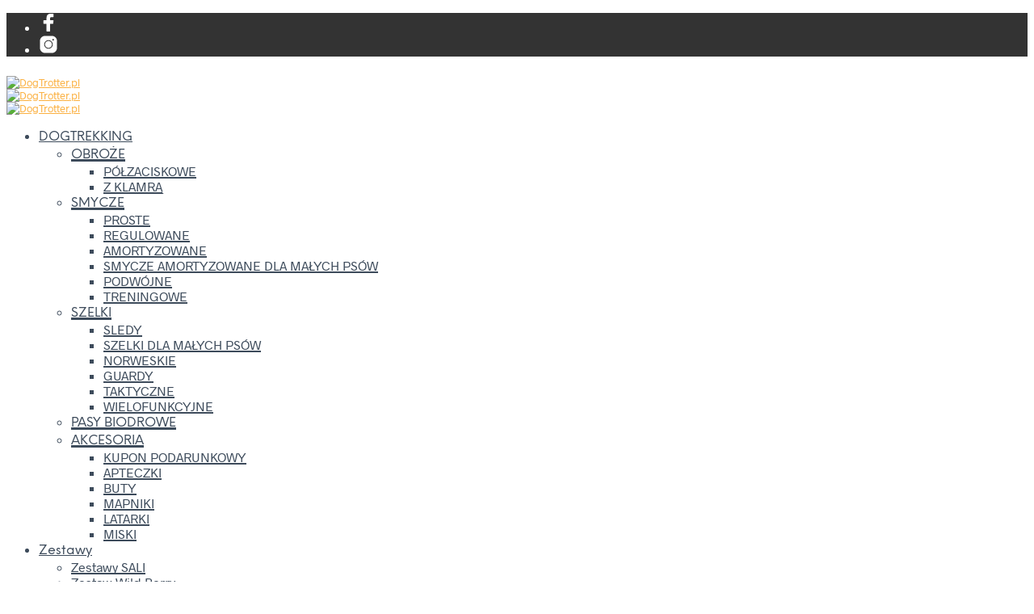

--- FILE ---
content_type: text/html; charset=UTF-8
request_url: https://dogtrotter.pl/produkt/szelki-sled-indian-sali/
body_size: 48045
content:
<!DOCTYPE html>

<!--[if IE 9]>
<html class="ie ie9" lang="pl-PL">
<![endif]-->

<html lang="pl-PL">

<head>
    <meta charset="UTF-8">
    <meta name="viewport" content="width=device-width, initial-scale=1.0">

    <link rel="profile" href="http://gmpg.org/xfn/11">
    <link rel="pingback" href="https://dogtrotter.pl/xmlrpc.php">

	<link rel="preload" as="font" href="https://dogtrotter.pl/wp-content/themes/shopkeeper/inc/fonts/theme/Radnika-Regular.woff2" type="font/woff2" crossorigin>
	<link rel="preload" as="font" href="https://dogtrotter.pl/wp-content/themes/shopkeeper/inc/fonts/theme/Radnika-Bold.woff2" type="font/woff2" crossorigin>
	<link rel="preload" as="font" href="https://dogtrotter.pl/wp-content/themes/shopkeeper/inc/fonts/theme/NeueEinstellung-Regular.woff2" type="font/woff2" crossorigin>
	<link rel="preload" as="font" href="https://dogtrotter.pl/wp-content/themes/shopkeeper/inc/fonts/theme/NeueEinstellung-Bold.woff2" type="font/woff2" crossorigin>
	
    				<script>document.documentElement.className = document.documentElement.className + ' yes-js js_active js'</script>
			<meta name='robots' content='index, follow, max-image-preview:large, max-snippet:-1, max-video-preview:-1' />

	<!-- This site is optimized with the Yoast SEO plugin v26.7 - https://yoast.com/wordpress/plugins/seo/ -->
	<title>Szelki SLED INDIAN | SALI - DogTrotter.pl</title>
	<meta name="description" content="Profesjonalne szelki Sled Indian wykonane z bardzo trwałej, lekkiej taśmy, na wysokości klatki piersiowej i boków psa podszyte miękką wyściółką." />
	<link rel="canonical" href="https://dogtrotter.pl/produkt/szelki-sled-indian-sali/" />
	<meta property="og:locale" content="pl_PL" />
	<meta property="og:type" content="article" />
	<meta property="og:title" content="Szelki SLED INDIAN | SALI - DogTrotter.pl" />
	<meta property="og:description" content="Profesjonalne szelki Sled Indian wykonane z bardzo trwałej, lekkiej taśmy, na wysokości klatki piersiowej i boków psa podszyte miękką wyściółką." />
	<meta property="og:url" content="https://dogtrotter.pl/produkt/szelki-sled-indian-sali/" />
	<meta property="og:site_name" content="DogTrotter.pl" />
	<meta property="article:publisher" content="https://www.facebook.com/dogTrotter.pl.shop" />
	<meta property="article:modified_time" content="2023-04-04T12:04:58+00:00" />
	<meta property="og:image" content="https://dogtrotter.pl/wp-content/uploads/2016/05/szelki-sled-indianski-czerwony.jpg" />
	<meta property="og:image:width" content="800" />
	<meta property="og:image:height" content="800" />
	<meta property="og:image:type" content="image/jpeg" />
	<meta name="twitter:card" content="summary_large_image" />
	<meta name="twitter:image" content="https://dogtrotter.pl/wp-content/uploads/2016/05/szelki-sled-indianski-czerwony.jpg" />
	<meta name="twitter:label1" content="Szacowany czas czytania" />
	<meta name="twitter:data1" content="4 minuty" />
	<script type="application/ld+json" class="yoast-schema-graph">{"@context":"https://schema.org","@graph":[{"@type":"WebPage","@id":"https://dogtrotter.pl/produkt/szelki-sled-indian-sali/","url":"https://dogtrotter.pl/produkt/szelki-sled-indian-sali/","name":"Szelki SLED INDIAN | SALI - DogTrotter.pl","isPartOf":{"@id":"https://dogtrotter.pl/#website"},"primaryImageOfPage":{"@id":"https://dogtrotter.pl/produkt/szelki-sled-indian-sali/#primaryimage"},"image":{"@id":"https://dogtrotter.pl/produkt/szelki-sled-indian-sali/#primaryimage"},"thumbnailUrl":"https://dogtrotter.pl/wp-content/uploads/2016/05/szelki-sled-indianski-czerwony.jpg","datePublished":"2017-03-07T07:45:11+00:00","dateModified":"2023-04-04T12:04:58+00:00","description":"Profesjonalne szelki Sled Indian wykonane z bardzo trwałej, lekkiej taśmy, na wysokości klatki piersiowej i boków psa podszyte miękką wyściółką.","breadcrumb":{"@id":"https://dogtrotter.pl/produkt/szelki-sled-indian-sali/#breadcrumb"},"inLanguage":"pl-PL","potentialAction":[{"@type":"ReadAction","target":["https://dogtrotter.pl/produkt/szelki-sled-indian-sali/"]}]},{"@type":"ImageObject","inLanguage":"pl-PL","@id":"https://dogtrotter.pl/produkt/szelki-sled-indian-sali/#primaryimage","url":"https://dogtrotter.pl/wp-content/uploads/2016/05/szelki-sled-indianski-czerwony.jpg","contentUrl":"https://dogtrotter.pl/wp-content/uploads/2016/05/szelki-sled-indianski-czerwony.jpg","width":800,"height":800,"caption":"szelki sled"},{"@type":"BreadcrumbList","@id":"https://dogtrotter.pl/produkt/szelki-sled-indian-sali/#breadcrumb","itemListElement":[{"@type":"ListItem","position":1,"name":"Strona główna","item":"https://dogtrotter.pl/"},{"@type":"ListItem","position":2,"name":"Shop","item":"https://dogtrotter.pl/shop/"},{"@type":"ListItem","position":3,"name":"DOGTREKKING","item":"https://dogtrotter.pl/kategoria-produktu/dogtrekking/"},{"@type":"ListItem","position":4,"name":"Szelki SLED INDIAN | SALI"}]},{"@type":"WebSite","@id":"https://dogtrotter.pl/#website","url":"https://dogtrotter.pl/","name":"DogTrotter.pl","description":"dogtrekking | sport | turystyka | wyprawy z psem | dog outdoor","potentialAction":[{"@type":"SearchAction","target":{"@type":"EntryPoint","urlTemplate":"https://dogtrotter.pl/?s={search_term_string}"},"query-input":{"@type":"PropertyValueSpecification","valueRequired":true,"valueName":"search_term_string"}}],"inLanguage":"pl-PL"}]}</script>
	<!-- / Yoast SEO plugin. -->


<link rel='dns-prefetch' href='//use.fontawesome.com' />
<link rel="alternate" type="application/rss+xml" title="DogTrotter.pl &raquo; Kanał z wpisami" href="https://dogtrotter.pl/feed/" />
<link rel="alternate" type="application/rss+xml" title="DogTrotter.pl &raquo; Kanał z komentarzami" href="https://dogtrotter.pl/comments/feed/" />
<link rel="alternate" type="application/rss+xml" title="DogTrotter.pl &raquo; Szelki SLED INDIAN | SALI Kanał z komentarzami" href="https://dogtrotter.pl/produkt/szelki-sled-indian-sali/feed/" />
<link rel="alternate" title="oEmbed (JSON)" type="application/json+oembed" href="https://dogtrotter.pl/wp-json/oembed/1.0/embed?url=https%3A%2F%2Fdogtrotter.pl%2Fprodukt%2Fszelki-sled-indian-sali%2F" />
<link rel="alternate" title="oEmbed (XML)" type="text/xml+oembed" href="https://dogtrotter.pl/wp-json/oembed/1.0/embed?url=https%3A%2F%2Fdogtrotter.pl%2Fprodukt%2Fszelki-sled-indian-sali%2F&#038;format=xml" />
<style id='wp-img-auto-sizes-contain-inline-css' type='text/css'>
img:is([sizes=auto i],[sizes^="auto," i]){contain-intrinsic-size:3000px 1500px}
/*# sourceURL=wp-img-auto-sizes-contain-inline-css */
</style>
<link rel='stylesheet' id='wp-components-css' href='https://dogtrotter.pl/wp-includes/css/dist/components/style.min.css?ver=6.9' type='text/css' media='all' />
<link rel='stylesheet' id='woocommerce-paczkomaty-inpost-blocks-integration-frontend-css' href='https://dogtrotter.pl/wp-content/plugins/woocommerce-paczkomaty-inpost/build/point-selection-block-frontend.css?ver=1766999422' type='text/css' media='all' />
<link rel='stylesheet' id='woocommerce-paczkomaty-inpost-blocks-integration-editor-css' href='https://dogtrotter.pl/wp-content/plugins/woocommerce-paczkomaty-inpost/build/point-selection-block.css?ver=1766999422' type='text/css' media='all' />
<style id='wp-emoji-styles-inline-css' type='text/css'>

	img.wp-smiley, img.emoji {
		display: inline !important;
		border: none !important;
		box-shadow: none !important;
		height: 1em !important;
		width: 1em !important;
		margin: 0 0.07em !important;
		vertical-align: -0.1em !important;
		background: none !important;
		padding: 0 !important;
	}
/*# sourceURL=wp-emoji-styles-inline-css */
</style>
<link rel='stylesheet' id='wp-block-library-css' href='https://dogtrotter.pl/wp-includes/css/dist/block-library/style.min.css?ver=6.9' type='text/css' media='all' />
<link rel='stylesheet' id='wc-blocks-style-css' href='https://dogtrotter.pl/wp-content/plugins/woocommerce/assets/client/blocks/wc-blocks.css?ver=wc-10.4.3' type='text/css' media='all' />
<style id='global-styles-inline-css' type='text/css'>
:root{--wp--preset--aspect-ratio--square: 1;--wp--preset--aspect-ratio--4-3: 4/3;--wp--preset--aspect-ratio--3-4: 3/4;--wp--preset--aspect-ratio--3-2: 3/2;--wp--preset--aspect-ratio--2-3: 2/3;--wp--preset--aspect-ratio--16-9: 16/9;--wp--preset--aspect-ratio--9-16: 9/16;--wp--preset--color--black: #000000;--wp--preset--color--cyan-bluish-gray: #abb8c3;--wp--preset--color--white: #ffffff;--wp--preset--color--pale-pink: #f78da7;--wp--preset--color--vivid-red: #cf2e2e;--wp--preset--color--luminous-vivid-orange: #ff6900;--wp--preset--color--luminous-vivid-amber: #fcb900;--wp--preset--color--light-green-cyan: #7bdcb5;--wp--preset--color--vivid-green-cyan: #00d084;--wp--preset--color--pale-cyan-blue: #8ed1fc;--wp--preset--color--vivid-cyan-blue: #0693e3;--wp--preset--color--vivid-purple: #9b51e0;--wp--preset--gradient--vivid-cyan-blue-to-vivid-purple: linear-gradient(135deg,rgb(6,147,227) 0%,rgb(155,81,224) 100%);--wp--preset--gradient--light-green-cyan-to-vivid-green-cyan: linear-gradient(135deg,rgb(122,220,180) 0%,rgb(0,208,130) 100%);--wp--preset--gradient--luminous-vivid-amber-to-luminous-vivid-orange: linear-gradient(135deg,rgb(252,185,0) 0%,rgb(255,105,0) 100%);--wp--preset--gradient--luminous-vivid-orange-to-vivid-red: linear-gradient(135deg,rgb(255,105,0) 0%,rgb(207,46,46) 100%);--wp--preset--gradient--very-light-gray-to-cyan-bluish-gray: linear-gradient(135deg,rgb(238,238,238) 0%,rgb(169,184,195) 100%);--wp--preset--gradient--cool-to-warm-spectrum: linear-gradient(135deg,rgb(74,234,220) 0%,rgb(151,120,209) 20%,rgb(207,42,186) 40%,rgb(238,44,130) 60%,rgb(251,105,98) 80%,rgb(254,248,76) 100%);--wp--preset--gradient--blush-light-purple: linear-gradient(135deg,rgb(255,206,236) 0%,rgb(152,150,240) 100%);--wp--preset--gradient--blush-bordeaux: linear-gradient(135deg,rgb(254,205,165) 0%,rgb(254,45,45) 50%,rgb(107,0,62) 100%);--wp--preset--gradient--luminous-dusk: linear-gradient(135deg,rgb(255,203,112) 0%,rgb(199,81,192) 50%,rgb(65,88,208) 100%);--wp--preset--gradient--pale-ocean: linear-gradient(135deg,rgb(255,245,203) 0%,rgb(182,227,212) 50%,rgb(51,167,181) 100%);--wp--preset--gradient--electric-grass: linear-gradient(135deg,rgb(202,248,128) 0%,rgb(113,206,126) 100%);--wp--preset--gradient--midnight: linear-gradient(135deg,rgb(2,3,129) 0%,rgb(40,116,252) 100%);--wp--preset--font-size--small: 13px;--wp--preset--font-size--medium: 20px;--wp--preset--font-size--large: 36px;--wp--preset--font-size--x-large: 42px;--wp--preset--spacing--20: 0.44rem;--wp--preset--spacing--30: 0.67rem;--wp--preset--spacing--40: 1rem;--wp--preset--spacing--50: 1.5rem;--wp--preset--spacing--60: 2.25rem;--wp--preset--spacing--70: 3.38rem;--wp--preset--spacing--80: 5.06rem;--wp--preset--shadow--natural: 6px 6px 9px rgba(0, 0, 0, 0.2);--wp--preset--shadow--deep: 12px 12px 50px rgba(0, 0, 0, 0.4);--wp--preset--shadow--sharp: 6px 6px 0px rgba(0, 0, 0, 0.2);--wp--preset--shadow--outlined: 6px 6px 0px -3px rgb(255, 255, 255), 6px 6px rgb(0, 0, 0);--wp--preset--shadow--crisp: 6px 6px 0px rgb(0, 0, 0);}:where(.is-layout-flex){gap: 0.5em;}:where(.is-layout-grid){gap: 0.5em;}body .is-layout-flex{display: flex;}.is-layout-flex{flex-wrap: wrap;align-items: center;}.is-layout-flex > :is(*, div){margin: 0;}body .is-layout-grid{display: grid;}.is-layout-grid > :is(*, div){margin: 0;}:where(.wp-block-columns.is-layout-flex){gap: 2em;}:where(.wp-block-columns.is-layout-grid){gap: 2em;}:where(.wp-block-post-template.is-layout-flex){gap: 1.25em;}:where(.wp-block-post-template.is-layout-grid){gap: 1.25em;}.has-black-color{color: var(--wp--preset--color--black) !important;}.has-cyan-bluish-gray-color{color: var(--wp--preset--color--cyan-bluish-gray) !important;}.has-white-color{color: var(--wp--preset--color--white) !important;}.has-pale-pink-color{color: var(--wp--preset--color--pale-pink) !important;}.has-vivid-red-color{color: var(--wp--preset--color--vivid-red) !important;}.has-luminous-vivid-orange-color{color: var(--wp--preset--color--luminous-vivid-orange) !important;}.has-luminous-vivid-amber-color{color: var(--wp--preset--color--luminous-vivid-amber) !important;}.has-light-green-cyan-color{color: var(--wp--preset--color--light-green-cyan) !important;}.has-vivid-green-cyan-color{color: var(--wp--preset--color--vivid-green-cyan) !important;}.has-pale-cyan-blue-color{color: var(--wp--preset--color--pale-cyan-blue) !important;}.has-vivid-cyan-blue-color{color: var(--wp--preset--color--vivid-cyan-blue) !important;}.has-vivid-purple-color{color: var(--wp--preset--color--vivid-purple) !important;}.has-black-background-color{background-color: var(--wp--preset--color--black) !important;}.has-cyan-bluish-gray-background-color{background-color: var(--wp--preset--color--cyan-bluish-gray) !important;}.has-white-background-color{background-color: var(--wp--preset--color--white) !important;}.has-pale-pink-background-color{background-color: var(--wp--preset--color--pale-pink) !important;}.has-vivid-red-background-color{background-color: var(--wp--preset--color--vivid-red) !important;}.has-luminous-vivid-orange-background-color{background-color: var(--wp--preset--color--luminous-vivid-orange) !important;}.has-luminous-vivid-amber-background-color{background-color: var(--wp--preset--color--luminous-vivid-amber) !important;}.has-light-green-cyan-background-color{background-color: var(--wp--preset--color--light-green-cyan) !important;}.has-vivid-green-cyan-background-color{background-color: var(--wp--preset--color--vivid-green-cyan) !important;}.has-pale-cyan-blue-background-color{background-color: var(--wp--preset--color--pale-cyan-blue) !important;}.has-vivid-cyan-blue-background-color{background-color: var(--wp--preset--color--vivid-cyan-blue) !important;}.has-vivid-purple-background-color{background-color: var(--wp--preset--color--vivid-purple) !important;}.has-black-border-color{border-color: var(--wp--preset--color--black) !important;}.has-cyan-bluish-gray-border-color{border-color: var(--wp--preset--color--cyan-bluish-gray) !important;}.has-white-border-color{border-color: var(--wp--preset--color--white) !important;}.has-pale-pink-border-color{border-color: var(--wp--preset--color--pale-pink) !important;}.has-vivid-red-border-color{border-color: var(--wp--preset--color--vivid-red) !important;}.has-luminous-vivid-orange-border-color{border-color: var(--wp--preset--color--luminous-vivid-orange) !important;}.has-luminous-vivid-amber-border-color{border-color: var(--wp--preset--color--luminous-vivid-amber) !important;}.has-light-green-cyan-border-color{border-color: var(--wp--preset--color--light-green-cyan) !important;}.has-vivid-green-cyan-border-color{border-color: var(--wp--preset--color--vivid-green-cyan) !important;}.has-pale-cyan-blue-border-color{border-color: var(--wp--preset--color--pale-cyan-blue) !important;}.has-vivid-cyan-blue-border-color{border-color: var(--wp--preset--color--vivid-cyan-blue) !important;}.has-vivid-purple-border-color{border-color: var(--wp--preset--color--vivid-purple) !important;}.has-vivid-cyan-blue-to-vivid-purple-gradient-background{background: var(--wp--preset--gradient--vivid-cyan-blue-to-vivid-purple) !important;}.has-light-green-cyan-to-vivid-green-cyan-gradient-background{background: var(--wp--preset--gradient--light-green-cyan-to-vivid-green-cyan) !important;}.has-luminous-vivid-amber-to-luminous-vivid-orange-gradient-background{background: var(--wp--preset--gradient--luminous-vivid-amber-to-luminous-vivid-orange) !important;}.has-luminous-vivid-orange-to-vivid-red-gradient-background{background: var(--wp--preset--gradient--luminous-vivid-orange-to-vivid-red) !important;}.has-very-light-gray-to-cyan-bluish-gray-gradient-background{background: var(--wp--preset--gradient--very-light-gray-to-cyan-bluish-gray) !important;}.has-cool-to-warm-spectrum-gradient-background{background: var(--wp--preset--gradient--cool-to-warm-spectrum) !important;}.has-blush-light-purple-gradient-background{background: var(--wp--preset--gradient--blush-light-purple) !important;}.has-blush-bordeaux-gradient-background{background: var(--wp--preset--gradient--blush-bordeaux) !important;}.has-luminous-dusk-gradient-background{background: var(--wp--preset--gradient--luminous-dusk) !important;}.has-pale-ocean-gradient-background{background: var(--wp--preset--gradient--pale-ocean) !important;}.has-electric-grass-gradient-background{background: var(--wp--preset--gradient--electric-grass) !important;}.has-midnight-gradient-background{background: var(--wp--preset--gradient--midnight) !important;}.has-small-font-size{font-size: var(--wp--preset--font-size--small) !important;}.has-medium-font-size{font-size: var(--wp--preset--font-size--medium) !important;}.has-large-font-size{font-size: var(--wp--preset--font-size--large) !important;}.has-x-large-font-size{font-size: var(--wp--preset--font-size--x-large) !important;}
/*# sourceURL=global-styles-inline-css */
</style>

<style id='classic-theme-styles-inline-css' type='text/css'>
/*! This file is auto-generated */
.wp-block-button__link{color:#fff;background-color:#32373c;border-radius:9999px;box-shadow:none;text-decoration:none;padding:calc(.667em + 2px) calc(1.333em + 2px);font-size:1.125em}.wp-block-file__button{background:#32373c;color:#fff;text-decoration:none}
/*# sourceURL=/wp-includes/css/classic-themes.min.css */
</style>
<link rel='stylesheet' id='hookmeup-css' href='https://dogtrotter.pl/wp-content/plugins/hookmeup/public/assets/css/hmu-public.css?ver=1.2.1' type='text/css' media='all' />
<link rel='stylesheet' id='woocommerce-layout-css' href='https://dogtrotter.pl/wp-content/plugins/woocommerce/assets/css/woocommerce-layout.css?ver=10.4.3' type='text/css' media='all' />
<style id='woocommerce-layout-inline-css' type='text/css'>

	.infinite-scroll .woocommerce-pagination {
		display: none;
	}
/*# sourceURL=woocommerce-layout-inline-css */
</style>
<link rel='stylesheet' id='woocommerce-smallscreen-css' href='https://dogtrotter.pl/wp-content/plugins/woocommerce/assets/css/woocommerce-smallscreen.css?ver=10.4.3' type='text/css' media='only screen and (max-width: 767px)' />
<link rel='stylesheet' id='woocommerce-general-css' href='https://dogtrotter.pl/wp-content/plugins/woocommerce/assets/css/woocommerce.css?ver=10.4.3' type='text/css' media='all' />
<style id='woocommerce-inline-inline-css' type='text/css'>
.woocommerce form .form-row .required { visibility: visible; }
/*# sourceURL=woocommerce-inline-inline-css */
</style>
<link rel='stylesheet' id='woo-multi-currency-css' href='https://dogtrotter.pl/wp-content/plugins/woo-multi-currency/css/woo-multi-currency.min.css?ver=2.2.9' type='text/css' media='all' />
<style id='woo-multi-currency-inline-css' type='text/css'>
.woo-multi-currency .wmc-list-currencies .wmc-currency.wmc-active,.woo-multi-currency .wmc-list-currencies .wmc-currency:hover {background: #f78080 !important;}
		.woo-multi-currency .wmc-list-currencies .wmc-currency,.woo-multi-currency .wmc-title, .woo-multi-currency.wmc-price-switcher a {background: #212121 !important;}
		.woo-multi-currency .wmc-title, .woo-multi-currency .wmc-list-currencies .wmc-currency span,.woo-multi-currency .wmc-list-currencies .wmc-currency a,.woo-multi-currency.wmc-price-switcher a {color: #ffffff !important;}.woo-multi-currency.wmc-shortcode .wmc-currency{background-color:#ffffff;color:#212121}.woo-multi-currency.wmc-shortcode .wmc-currency.wmc-active,.woo-multi-currency.wmc-shortcode .wmc-current-currency{background-color:#ffffff;color:#212121}.woo-multi-currency.wmc-shortcode.vertical-currency-symbols-circle:not(.wmc-currency-trigger-click) .wmc-currency-wrapper:hover .wmc-sub-currency,.woo-multi-currency.wmc-shortcode.vertical-currency-symbols-circle.wmc-currency-trigger-click .wmc-sub-currency{animation: height_slide 100ms;}@keyframes height_slide {0% {height: 0;} 100% {height: 100%;} }
/*# sourceURL=woo-multi-currency-inline-css */
</style>
<link rel='stylesheet' id='wmc-flags-css' href='https://dogtrotter.pl/wp-content/plugins/woo-multi-currency/css/flags-64.min.css?ver=2.2.9' type='text/css' media='all' />
<link rel='stylesheet' id='jquery-selectBox-css' href='https://dogtrotter.pl/wp-content/plugins/yith-woocommerce-wishlist/assets/css/jquery.selectBox.css?ver=1.2.0' type='text/css' media='all' />
<link rel='stylesheet' id='woocommerce_prettyPhoto_css-css' href='//dogtrotter.pl/wp-content/plugins/woocommerce/assets/css/prettyPhoto.css?ver=3.1.6' type='text/css' media='all' />
<link rel='stylesheet' id='yith-wcwl-main-css' href='https://dogtrotter.pl/wp-content/plugins/yith-woocommerce-wishlist/assets/css/style.css?ver=4.11.0' type='text/css' media='all' />
<style id='yith-wcwl-main-inline-css' type='text/css'>
 :root { --rounded-corners-radius: 16px; --add-to-cart-rounded-corners-radius: 16px; --color-headers-background: #F4F4F4; --feedback-duration: 3s } 
 :root { --rounded-corners-radius: 16px; --add-to-cart-rounded-corners-radius: 16px; --color-headers-background: #F4F4F4; --feedback-duration: 3s } 
/*# sourceURL=yith-wcwl-main-inline-css */
</style>
<link rel='stylesheet' id='animate-css' href='https://dogtrotter.pl/wp-content/themes/shopkeeper/css/vendor/animate.css?ver=1.0.0' type='text/css' media='all' />
<link rel='stylesheet' id='fresco-css' href='https://dogtrotter.pl/wp-content/themes/shopkeeper/css/vendor/fresco/fresco.css?ver=2.3.0' type='text/css' media='all' />
<link rel='stylesheet' id='shopkeeper-mixed-plugins-styles-css' href='https://dogtrotter.pl/wp-content/themes/shopkeeper/css/plugins/misc.css?ver=7.9.3' type='text/css' media='all' />
<link rel='stylesheet' id='shopkeeper-wishlist-styles-css' href='https://dogtrotter.pl/wp-content/themes/shopkeeper/css/plugins/wishlist.css?ver=7.9.3' type='text/css' media='all' />
<link rel='stylesheet' id='shopkeeper-wc-cart-css' href='https://dogtrotter.pl/wp-content/themes/shopkeeper/css/public/wc-cart.css?ver=7.9.3' type='text/css' media='all' />
<link rel='stylesheet' id='shopkeeper-product-card-animation-css' href='https://dogtrotter.pl/wp-content/themes/shopkeeper/css/public/misc-product-card-animation.css?ver=7.9.3' type='text/css' media='all' />
<link rel='stylesheet' id='shopkeeper-wc-product-layout-default-css' href='https://dogtrotter.pl/wp-content/themes/shopkeeper/css/public/wc-product-layout-default.css?ver=7.9.3' type='text/css' media='all' />
<link rel='stylesheet' id='shopkeeper-wc-product-mobile-css' href='https://dogtrotter.pl/wp-content/themes/shopkeeper/css/public/wc-product-mobile.css?ver=7.9.3' type='text/css' media='all' />
<link rel='stylesheet' id='sk-social-media-styles-css' href='https://dogtrotter.pl/wp-content/plugins/shopkeeper-extender/includes/social-media/assets/css/social-media.min.css?ver=6.9' type='text/css' media='all' />
<link rel='stylesheet' id='sk-social-sharing-styles-css' href='https://dogtrotter.pl/wp-content/plugins/shopkeeper-extender/includes/social-sharing/assets/css/social-sharing.min.css?ver=6.9' type='text/css' media='all' />
<link rel='stylesheet' id='flexible-shipping-free-shipping-css' href='https://dogtrotter.pl/wp-content/plugins/flexible-shipping/assets/dist/css/free-shipping.css?ver=6.5.3.2' type='text/css' media='all' />
<link rel='stylesheet' id='payu-blik-field-styles-css' href='https://dogtrotter.pl/wp-content/plugins/woocommerce-gateway-payu-pl/assets/css/blik_field.css?ver=1' type='text/css' media='all' />
<link rel='stylesheet' id='sps-frontend-css' href='https://dogtrotter.pl/wp-content/plugins/super-product-swatches/assets/css/frontend.css?ver=1.0' type='text/css' media='all' />
<link rel='stylesheet' id='getbowtied-custom-notifications-styles-css' href='https://dogtrotter.pl/wp-content/themes/shopkeeper/inc/notifications/custom/assets/css/style.css?ver=7.9.3' type='text/css' media='all' />
<link rel='stylesheet' id='js_composer_front-css' href='https://dogtrotter.pl/wp-content/plugins/js_composer/assets/css/js_composer.min.css?ver=6.10.0' type='text/css' media='all' />
<link rel='stylesheet' id='bfa-font-awesome-css' href='https://use.fontawesome.com/releases/v5.15.4/css/all.css?ver=2.0.3' type='text/css' media='all' />
<link rel='stylesheet' id='bfa-font-awesome-v4-shim-css' href='https://use.fontawesome.com/releases/v5.15.4/css/v4-shims.css?ver=2.0.3' type='text/css' media='all' />
<style id='bfa-font-awesome-v4-shim-inline-css' type='text/css'>

			@font-face {
				font-family: 'FontAwesome';
				src: url('https://use.fontawesome.com/releases/v5.15.4/webfonts/fa-brands-400.eot'),
				url('https://use.fontawesome.com/releases/v5.15.4/webfonts/fa-brands-400.eot?#iefix') format('embedded-opentype'),
				url('https://use.fontawesome.com/releases/v5.15.4/webfonts/fa-brands-400.woff2') format('woff2'),
				url('https://use.fontawesome.com/releases/v5.15.4/webfonts/fa-brands-400.woff') format('woff'),
				url('https://use.fontawesome.com/releases/v5.15.4/webfonts/fa-brands-400.ttf') format('truetype'),
				url('https://use.fontawesome.com/releases/v5.15.4/webfonts/fa-brands-400.svg#fontawesome') format('svg');
			}

			@font-face {
				font-family: 'FontAwesome';
				src: url('https://use.fontawesome.com/releases/v5.15.4/webfonts/fa-solid-900.eot'),
				url('https://use.fontawesome.com/releases/v5.15.4/webfonts/fa-solid-900.eot?#iefix') format('embedded-opentype'),
				url('https://use.fontawesome.com/releases/v5.15.4/webfonts/fa-solid-900.woff2') format('woff2'),
				url('https://use.fontawesome.com/releases/v5.15.4/webfonts/fa-solid-900.woff') format('woff'),
				url('https://use.fontawesome.com/releases/v5.15.4/webfonts/fa-solid-900.ttf') format('truetype'),
				url('https://use.fontawesome.com/releases/v5.15.4/webfonts/fa-solid-900.svg#fontawesome') format('svg');
			}

			@font-face {
				font-family: 'FontAwesome';
				src: url('https://use.fontawesome.com/releases/v5.15.4/webfonts/fa-regular-400.eot'),
				url('https://use.fontawesome.com/releases/v5.15.4/webfonts/fa-regular-400.eot?#iefix') format('embedded-opentype'),
				url('https://use.fontawesome.com/releases/v5.15.4/webfonts/fa-regular-400.woff2') format('woff2'),
				url('https://use.fontawesome.com/releases/v5.15.4/webfonts/fa-regular-400.woff') format('woff'),
				url('https://use.fontawesome.com/releases/v5.15.4/webfonts/fa-regular-400.ttf') format('truetype'),
				url('https://use.fontawesome.com/releases/v5.15.4/webfonts/fa-regular-400.svg#fontawesome') format('svg');
				unicode-range: U+F004-F005,U+F007,U+F017,U+F022,U+F024,U+F02E,U+F03E,U+F044,U+F057-F059,U+F06E,U+F070,U+F075,U+F07B-F07C,U+F080,U+F086,U+F089,U+F094,U+F09D,U+F0A0,U+F0A4-F0A7,U+F0C5,U+F0C7-F0C8,U+F0E0,U+F0EB,U+F0F3,U+F0F8,U+F0FE,U+F111,U+F118-F11A,U+F11C,U+F133,U+F144,U+F146,U+F14A,U+F14D-F14E,U+F150-F152,U+F15B-F15C,U+F164-F165,U+F185-F186,U+F191-F192,U+F1AD,U+F1C1-F1C9,U+F1CD,U+F1D8,U+F1E3,U+F1EA,U+F1F6,U+F1F9,U+F20A,U+F247-F249,U+F24D,U+F254-F25B,U+F25D,U+F267,U+F271-F274,U+F279,U+F28B,U+F28D,U+F2B5-F2B6,U+F2B9,U+F2BB,U+F2BD,U+F2C1-F2C2,U+F2D0,U+F2D2,U+F2DC,U+F2ED,U+F328,U+F358-F35B,U+F3A5,U+F3D1,U+F410,U+F4AD;
			}
		
/*# sourceURL=bfa-font-awesome-v4-shim-inline-css */
</style>
<link rel='stylesheet' id='shopkeeper-icon-font-css' href='https://dogtrotter.pl/wp-content/themes/shopkeeper/inc/fonts/shopkeeper-icon-font/style.css?ver=7.9.3' type='text/css' media='all' />
<link rel='stylesheet' id='shopkeeper-styles-css' href='https://dogtrotter.pl/wp-content/themes/shopkeeper/css/styles.css?ver=7.9.3' type='text/css' media='all' />
<style id='shopkeeper-styles-inline-css' type='text/css'>
@font-face{font-family:Radnika;font-display:swap;font-style:normal;font-weight:500;src:url("https://dogtrotter.pl/wp-content/themes/shopkeeper/inc/fonts/theme/Radnika-Regular.eot");src:url("https://dogtrotter.pl/wp-content/themes/shopkeeper/inc/fonts/theme/Radnika-Regular.eot?#iefix") format("embedded-opentype"), url("https://dogtrotter.pl/wp-content/themes/shopkeeper/inc/fonts/theme/Radnika-Regular.woff2") format("woff2"), url("https://dogtrotter.pl/wp-content/themes/shopkeeper/inc/fonts/theme/Radnika-Regular.woff") format("woff")}@font-face{font-family:Radnika;font-display:swap;font-style:normal;font-weight:700;src:url("https://dogtrotter.pl/wp-content/themes/shopkeeper/inc/fonts/theme/Radnika-Bold.eot");src:url("https://dogtrotter.pl/wp-content/themes/shopkeeper/inc/fonts/theme/Radnika-Bold.eot?#iefix") format("embedded-opentype"), url("https://dogtrotter.pl/wp-content/themes/shopkeeper/inc/fonts/theme/Radnika-Bold.woff2") format("woff2"), url("https://dogtrotter.pl/wp-content/themes/shopkeeper/inc/fonts/theme/Radnika-Bold.woff") format("woff")}@font-face{font-family:NeueEinstellung;font-display:swap;font-style:normal;font-weight:500;src:url("https://dogtrotter.pl/wp-content/themes/shopkeeper/inc/fonts/theme/NeueEinstellung-Regular.eot");src:url("https://dogtrotter.pl/wp-content/themes/shopkeeper/inc/fonts/theme/NeueEinstellung-Regular.eot?#iefix") format("embedded-opentype"), url("https://dogtrotter.pl/wp-content/themes/shopkeeper/inc/fonts/theme/NeueEinstellung-Regular.woff2") format("woff2"), url("https://dogtrotter.pl/wp-content/themes/shopkeeper/inc/fonts/theme/NeueEinstellung-Regular.woff") format("woff")}@font-face{font-family:NeueEinstellung;font-display:swap;font-style:normal;font-weight:700;src:url("https://dogtrotter.pl/wp-content/themes/shopkeeper/inc/fonts/theme/NeueEinstellung-Bold.eot");src:url("https://dogtrotter.pl/wp-content/themes/shopkeeper/inc/fonts/theme/NeueEinstellung-Bold.eot?#iefix") format("embedded-opentype"), url("https://dogtrotter.pl/wp-content/themes/shopkeeper/inc/fonts/theme/NeueEinstellung-Bold.woff2") format("woff2"), url("https://dogtrotter.pl/wp-content/themes/shopkeeper/inc/fonts/theme/NeueEinstellung-Bold.woff") format("woff")}.st-content, .categories_grid .category_name, .cd-top, .product_socials_wrapper .product_socials_wrapper_inner a, .product_navigation #nav-below .product-nav-next a, .product_navigation #nav-below .product-nav-previous a{background-color:#fff}.categories_grid .category_item:hover .category_name{color:#fff}h1, h2, h3, h4, h5, h6, .comments-title, .comment-author, #reply-title, .site-footer .widget-title, .accordion_title, .ui-tabs-anchor, .products .button, .site-title a, .post_meta_archive a, .post_meta a, .post_tags a, #nav-below a, .list_categories a, .list_shop_categories a, .main-navigation > ul > li > a, .main-navigation .mega-menu > ul > li > a, .more-link, .top-page-excerpt, .select2-search input, .product_after_shop_loop_buttons a, .woocommerce .products-grid a.button, .page-numbers, input.qty, .button, button, .button_text, input[type="button"], input[type="reset"], input[type="submit"], button[type="submit"], .woocommerce a.button, .woocommerce-page a.button, .woocommerce button.button, .woocommerce-page button.button, .woocommerce input.button, .woocommerce-page input.button, .woocommerce #respond input#submit, .woocommerce-page #respond input#submit, .woocommerce #content input.button, .woocommerce-page #content input.button, .woocommerce a.button.alt, .woocommerce button.button.alt, .woocommerce input.button.alt, .woocommerce #respond input#submit.alt, .woocommerce #content input.button.alt, .woocommerce-page a.button.alt, .woocommerce-page button.button.alt, .woocommerce-page input.button.alt, .woocommerce-page #respond input#submit.alt, .woocommerce-page #content input.button.alt, .yith-wcwl-wishlistexistsbrowse.show a, .share-product-text, .tabs > li > a, label, .shopkeeper_new_product, .comment-respond label, .product_meta_title, .woocommerce table.shop_table th, .woocommerce-page table.shop_table th, #map_button, .woocommerce .cart-collaterals .cart_totals tr.order-total td strong, .woocommerce-page .cart-collaterals .cart_totals tr.order-total td strong, .cart-wishlist-empty, .wishlist-empty, .cart-empty, .return-to-shop .wc-backward, .order-number a, .post-edit-link, .from_the_blog_title, .icon_box_read_more, .vc_pie_chart_value, .shortcode_banner_simple_bullet, .shortcode_banner_simple_height_bullet, .product-category .woocommerce-loop-category__title, .categories_grid .category_name, .woocommerce span.onsale, .woocommerce-page span.onsale, .out_of_stock_badge_single, .out_of_stock_badge_loop, .page-numbers, .post-nav-links span, .post-nav-links a, .add_to_wishlist, .yith-wcwl-wishlistaddedbrowse, .yith-wcwl-wishlistexistsbrowse, .filters-group, .product-name, .product-quantity, .product-total, .download-product a, .woocommerce-order-details table tfoot th, .woocommerce-order-details table tfoot td, .woocommerce .woocommerce-order-downloads table tbody td:before, .woocommerce table.woocommerce-MyAccount-orders td:before, .widget h3, .widget .total .amount, .wishlist-in-stock, .wishlist-out-of-stock, .comment-reply-link, .comment-edit-link, .widget_calendar table thead tr th, .page-type, .mobile-navigation a, table thead tr th, .portfolio_single_list_cat, .portfolio-categories, .shipping-calculator-button, .vc_btn, .vc_btn2, .vc_btn3, .account-tab-item .account-tab-link, .account-tab-list .sep, ul.order_details li, ul.order_details.bacs_details li, .widget_calendar caption, .widget_recent_comments li a, .edit-account legend, .widget_shopping_cart li.empty, .cart-collaterals .cart_totals .shop_table .order-total .woocommerce-Price-amount, .woocommerce table.cart .cart_item td a, .woocommerce #content table.cart .cart_item td a, .woocommerce-page table.cart .cart_item td a, .woocommerce-page #content table.cart .cart_item td a, .woocommerce table.cart .cart_item td span, .woocommerce #content table.cart .cart_item td span, .woocommerce-page table.cart .cart_item td span, .woocommerce-page #content table.cart .cart_item td span, .woocommerce-MyAccount-navigation ul li, .woocommerce-info.wc_points_rewards_earn_points, .woocommerce-info, .woocommerce-error, .woocommerce-message, .woocommerce .cart-collaterals .cart_totals .cart-subtotal th, .woocommerce-page .cart-collaterals .cart_totals .cart-subtotal th, .woocommerce .cart-collaterals .cart_totals tr.shipping th, .woocommerce-page .cart-collaterals .cart_totals tr.shipping th, .woocommerce .cart-collaterals .cart_totals tr.order-total th, .woocommerce-page .cart-collaterals .cart_totals tr.order-total th, .woocommerce .cart-collaterals .cart_totals h2, .woocommerce .cart-collaterals .cross-sells h2, .woocommerce-cart #content table.cart td.actions .coupon #coupon_code, form.checkout_coupon #coupon_code, .woocommerce-checkout .woocommerce-info, .shopkeeper_checkout_coupon, .shopkeeper_checkout_login, .minicart-message, .woocommerce .woocommerce-checkout-review-order table.shop_table tfoot td, .woocommerce .woocommerce-checkout-review-order table.shop_table tfoot th, .woocommerce-page .woocommerce-checkout-review-order table.shop_table tfoot td, .woocommerce-page .woocommerce-checkout-review-order table.shop_table tfoot th, .no-products-info p, .getbowtied_blog_ajax_load_button a, .getbowtied_ajax_load_button a, .index-layout-2 ul.blog-posts .blog-post article .post-categories li a, .index-layout-3 .blog-posts_container ul.blog-posts .blog-post article .post-categories li a, .index-layout-2 ul.blog-posts .blog-post .post_content_wrapper .post_content .read_more, .index-layout-3 .blog-posts_container ul.blog-posts .blog-post article .post_content_wrapper .post_content .read_more, .woocommerce .woocommerce-breadcrumb, .woocommerce-page .woocommerce-breadcrumb, .woocommerce .woocommerce-breadcrumb a, .woocommerce-page .woocommerce-breadcrumb a, .product_meta, .product_meta span, .product_meta a, .product_layout_classic div.product span.price, .product_layout_classic div.product p.price, .product_layout_cascade div.product span.price, .product_layout_cascade div.product p.price, .product_layout_2 div.product span.price, .product_layout_2 div.product p.price, .product_layout_scattered div.product span.price, .product_layout_scattered div.product p.price, .product_layout_4 div.product span.price, .product_layout_4 div.product p.price, .related-products-title, .product_socials_wrapper .share-product-text, #button_offcanvas_sidebar_left .filters-text, .woocommerce-ordering select.orderby, .fr-position-text, .woocommerce-checkout-review-order .woocommerce-checkout-review-order-table tr td, .catalog-ordering .select2-container.orderby a, .catalog-ordering .select2-container span, .widget_product_categories ul li .count, .widget_layered_nav ul li .count, .woocommerce-mini-cart__empty-message, .woocommerce-ordering select.orderby, .woocommerce .cart-collaterals .cart_totals table.shop_table_responsive tr td::before, .woocommerce-page .cart-collaterals .cart_totals table.shop_table_responsive tr td::before, .login-register-container .lost-pass-link, .woocommerce-cart .cart-collaterals .cart_totals table td .amount, .wpb_wrapper .add_to_cart_inline .woocommerce-Price-amount.amount, .woocommerce-page .cart-collaterals .cart_totals tr.shipping td, .woocommerce-page .cart-collaterals .cart_totals tr.shipping td, .woocommerce .cart-collaterals .cart_totals tr.cart-discount th, .woocommerce-page .cart-collaterals .cart_totals tr.cart-discount th, .woocommerce-thankyou-order-received, .woocommerce-order-received .woocommerce table.shop_table tfoot th, .woocommerce-order-received .woocommerce-page table.shop_table tfoot th, .woocommerce-view-order .woocommerce table.shop_table tfoot th, .woocommerce-view-order .woocommerce-page table.shop_table tfoot th, .woocommerce-order-received .woocommerce table.shop_table tfoot td, .woocommerce-order-received .woocommerce-page table.shop_table tfoot td, .woocommerce-view-order .woocommerce table.shop_table tfoot td, .woocommerce-view-order .woocommerce-page table.shop_table tfoot td, .language-and-currency #top_bar_language_list > ul > li, .language-and-currency .wcml_currency_switcher > ul > li.wcml-cs-active-currency, .language-and-currency-offcanvas #top_bar_language_list > ul > li, .language-and-currency-offcanvas .wcml_currency_switcher > ul > li.wcml-cs-active-currency, .woocommerce-order-pay .woocommerce .woocommerce-form-login p.lost_password a, .woocommerce-MyAccount-content .woocommerce-orders-table__cell-order-number a, .woocommerce form.login .lost_password, .comment-reply-title, .product_content_wrapper .product_infos .out_of_stock_wrapper .out_of_stock_badge_single, .product_content_wrapper .product_infos .woocommerce-variation-availability p.stock.out-of-stock, .site-search .widget_product_search .search-field, .site-search .widget_search .search-field, .site-search .search-form .search-field, .site-search .search-text, .site-search .search-no-suggestions, .latest_posts_grid_wrapper .latest_posts_grid_title, p.has-drop-cap:not(:focus):first-letter, .paypal-button-tagline .paypal-button-text, .tinvwl_add_to_wishlist_button, .product-addon-totals, body.gbt_custom_notif .page-notifications .gbt-custom-notification-message, body.gbt_custom_notif .page-notifications .gbt-custom-notification-message *, body.gbt_custom_notif .page-notifications .product_notification_text, body.gbt_custom_notif .page-notifications .product_notification_text *, body.gbt_classic_notif .woocommerce-error a, body.gbt_classic_notif .woocommerce-info a, body.gbt_classic_notif .woocommerce-message a, body.gbt_classic_notif .woocommerce-notice a, .shop_table.cart .product-price .amount, p.has-drop-cap:first-letter, .woocommerce-result-count, .widget_price_filter .price_slider_amount, .woocommerce ul.products li.product .price, .product_content_wrapper .product_infos table.variations td.label, .woocommerce div.product form.cart .reset_variations, #powerTip, div.wcva_shop_textblock, .wcva_filter_textblock, .wcva_single_textblock, .added_to_cart, .upper a, .wp-block-woocommerce-active-filters ul.wc-block-active-filters-list li *, .wp-block-woocommerce-active-filters .wc-block-active-filters__clear-all, .product_navigation #nav-below span, .order-info mark, .top-headers-wrapper .site-header .site-header-wrapper .site-title, .mobile-navigation > ul > li > ul > li.menu-item-has-children > a, .mobile-navigation > ul > li > ul li.upper > a{font-family:"NeueEinstellung", -apple-system, BlinkMacSystemFont, Arial, Helvetica, 'Helvetica Neue', Verdana, sans-serif}body, p, .site-navigation-top-bar, .site-title, .widget_product_search #searchsubmit, .widget_search #searchsubmit, .widget_product_search .search-submit, .widget_search .search-submit, #site-menu, .copyright_text, blockquote cite, table thead th, .recently_viewed_in_single h2, .woocommerce .cart-collaterals .cart_totals table th, .woocommerce-page .cart-collaterals .cart_totals table th, .woocommerce .cart-collaterals .shipping_calculator h2, .woocommerce-page .cart-collaterals .shipping_calculator h2, .woocommerce table.woocommerce-checkout-review-order-table tfoot th, .woocommerce-page table.woocommerce-checkout-review-order-table tfoot th, .qty, .shortcode_banner_simple_inside h4, .shortcode_banner_simple_height h4, .fr-caption, .post_meta_archive, .post_meta, .yith-wcwl-wishlistaddedbrowse .feedback, .yith-wcwl-wishlistexistsbrowse .feedback, .product-name span, .widget_calendar table tbody a, .fr-touch-caption-wrapper, .woocommerce .checkout_login p.form-row label[for="rememberme"], .wpb_widgetised_column aside ul li span.count, .woocommerce td.product-name dl.variation dt, .woocommerce td.product-name dl.variation dd, .woocommerce td.product-name dl.variation dt p, .woocommerce td.product-name dl.variation dd p, .woocommerce-page td.product-name dl.variation dt, .woocommerce-page td.product-name dl.variation dd p, .woocommerce-page td.product-name dl.variation dt p, .woocommerce .select2-container, .check_label, .woocommerce-page #payment .terms label, ul.order_details li strong, .widget_recent_comments li, .widget_shopping_cart p.total, .widget_shopping_cart p.total .amount, .mobile-navigation li ul li a, .woocommerce #payment div.payment_box p, .woocommerce-page #payment div.payment_box p, .woocommerce table.cart .cart_item td:before, .woocommerce #content table.cart .cart_item td:before, .woocommerce-page table.cart .cart_item td:before, .woocommerce-page #content table.cart .cart_item td:before, .language-and-currency #top_bar_language_list > ul > li > ul > li > a, .language-and-currency .wcml_currency_switcher > ul > li.wcml-cs-active-currency > ul.wcml-cs-submenu li a, .language-and-currency #top_bar_language_list > ul > li.menu-item-first > ul.sub-menu li.sub-menu-item span.icl_lang_sel_current, .language-and-currency-offcanvas #top_bar_language_list > ul > li > ul > li > a, .language-and-currency-offcanvas .wcml_currency_switcher > ul > li.wcml-cs-active-currency > ul.wcml-cs-submenu li a, .language-and-currency-offcanvas #top_bar_language_list > ul > li.menu-item-first > ul.sub-menu li.sub-menu-item span.icl_lang_sel_current, .woocommerce-order-pay .woocommerce .woocommerce-info, .select2-results__option, body.gbt_classic_notif .woocommerce-error, body.gbt_classic_notif .woocommerce-info, body.gbt_classic_notif .woocommerce-message, body.gbt_classic_notif .woocommerce-notice, .gbt_18_sk_editor_banner_subtitle, .gbt_18_sk_editor_slide_description_input, .woocommerce td.product-name .wc-item-meta li, .woocommerce ul.products li.product .woocommerce-loop-product__title, .product_content_wrapper .product_infos span.belowtext, .wc-block-grid__product-title, .wp-block-woocommerce-attribute-filter ul.wc-block-checkbox-list li label, .wp-block-woocommerce-active-filters ul.wc-block-active-filters-list li .wc-block-active-filters-list-item__name{font-family:"Radnika", -apple-system, BlinkMacSystemFont, Arial, Helvetica, 'Helvetica Neue', Verdana, sans-serif}h1, .woocommerce h1, .woocommerce-page h1{font-size:30.797px}h2, .woocommerce h2, .woocommerce-page h2{font-size:23.101px}h3, .woocommerce h3, .woocommerce-page h3{font-size:17.329px}h4, .woocommerce h4, .woocommerce-page h4{font-size:13px}h5, .woocommerce h5, .woocommerce-page h5{font-size:9.75px}.woocommerce-account .account-tab-list .account-tab-item .account-tab-link{font-size:54.487px}.page-title.blog-listing, .woocommerce .page-title, .page-title, .single .entry-title, .woocommerce-cart .page-title, .woocommerce-checkout .page-title, .woocommerce-account .page-title{font-size:41.041px}p.has-drop-cap:first-letter{font-size:41.041px !important}.entry-title-archive, .wp-block-latest-posts li > a{font-size:30.659px}.woocommerce #content div.product .product_title, .woocommerce div.product .product_title, .woocommerce-page #content div.product .product_title, .woocommerce-page div.product .product_title{font-size:23.101px}h2.woocommerce-order-details__title, h2.woocommerce-column__title, h2.woocommerce-order-downloads__title{font-size:17.329px}.woocommerce-checkout .content-area h3, .woocommerce-edit-address h3, .woocommerce-edit-account legend{font-size:13px}@media only screen and (max-width:768px){.woocommerce-account .account-tab-list .account-tab-item .account-tab-link{font-size:30.797px}}@media only screen and (min-width:768px){h1, .woocommerce h1, .woocommerce-page h1{font-size:54.487px}h2, .woocommerce h2, .woocommerce-page h2{font-size:40.871px}h3, .woocommerce h3, .woocommerce-page h3{font-size:30.659px}h4, .woocommerce h4, .woocommerce-page h4{font-size:23px}h5, .woocommerce h5, .woocommerce-page h5{font-size:17.25px}.page-title.blog-listing, .woocommerce .page-title, .page-title, .single .entry-title, .woocommerce-cart .page-title, .woocommerce-checkout .page-title, .woocommerce-account .page-title{font-size:72.611px}p.has-drop-cap:first-letter{font-size:72.611px !important}.entry-title-archive, .wp-block-latest-posts li > a{font-size:30.659px}.woocommerce-checkout .content-area h3, h2.woocommerce-order-details__title, h2.woocommerce-column__title, h2.woocommerce-order-downloads__title, .woocommerce-edit-address h3, .woocommerce-edit-account legend, .woocommerce-order-received h2, .fr-position-text{font-size:23px}}@media only screen and (min-width:1024px){.woocommerce #content div.product .product_title, .woocommerce div.product .product_title, .woocommerce-page #content div.product .product_title, .woocommerce-page div.product .product_title{font-size:40.871px}}@media only screen and (max-width:1023px){.woocommerce #content div.product .product_title, .woocommerce div.product .product_title, .woocommerce-page #content div.product .product_title, .woocommerce-page div.product .product_title{font-size:23.101px}}@media only screen and (min-width:1024px){p, .woocommerce table.shop_attributes th, .woocommerce-page table.shop_attributes th, .woocommerce table.shop_attributes td, .woocommerce-page table.shop_attributes td, .woocommerce-review-link, .blog-isotope .entry-content-archive, .blog-isotope .entry-content-archive *, body.gbt_classic_notif .woocommerce-message, body.gbt_classic_notif .woocommerce-error, body.gbt_classic_notif .woocommerce-info, body.gbt_classic_notif .woocommerce-notice, .woocommerce-store-notice, p.demo_store, .woocommerce-account .woocommerce-MyAccount-content table.woocommerce-MyAccount-orders td, ul li ul, ul li ol, ul, ol, dl{font-size:16px}}.woocommerce ul.order_details li strong, .fr-caption, .woocommerce-order-pay .woocommerce .woocommerce-info{font-size:16px !important}@media only screen and (min-width:768px){.woocommerce ul.products li.product .woocommerce-loop-product__title, .wc-block-grid__products .wc-block-grid__product .wc-block-grid__product-link .wc-block-grid__product-title{font-size:12px !important}}body, table tr th, table tr td, table thead tr th, blockquote p, pre, del, label, .select2-dropdown-open.select2-drop-above .select2-choice, .select2-dropdown-open.select2-drop-above .select2-choices, .select2-container, .big-select, .select.big-select, .post_meta_archive a, .post_meta a, .nav-next a, .nav-previous a, .blog-single h6, .page-description, .woocommerce #content nav.woocommerce-pagination ul li a:focus, .woocommerce #content nav.woocommerce-pagination ul li a:hover, .woocommerce #content nav.woocommerce-pagination ul li span.current, .woocommerce nav.woocommerce-pagination ul li a:focus, .woocommerce nav.woocommerce-pagination ul li a:hover, .woocommerce nav.woocommerce-pagination ul li span.current, .woocommerce-page #content nav.woocommerce-pagination ul li a:focus, .woocommerce-page #content nav.woocommerce-pagination ul li a:hover, .woocommerce-page #content nav.woocommerce-pagination ul li span.current, .woocommerce-page nav.woocommerce-pagination ul li a:focus, .woocommerce-page nav.woocommerce-pagination ul li a:hover, .woocommerce-page nav.woocommerce-pagination ul li span.current, .posts-navigation .page-numbers a:hover, .woocommerce table.shop_table th, .woocommerce-page table.shop_table th, .woocommerce-checkout .woocommerce-info, .wpb_widgetised_column .widget.widget_product_categories a:hover, .wpb_widgetised_column .widget.widget_layered_nav a:hover, .wpb_widgetised_column .widget.widget_layered_nav li, .portfolio_single_list_cat a, .gallery-caption-trigger, .widget_shopping_cart p.total, .widget_shopping_cart p.total .amount, .wpb_widgetised_column .widget_shopping_cart li.empty, .index-layout-2 ul.blog-posts .blog-post article .post-date, form.checkout_coupon #coupon_code, .woocommerce .product_infos .quantity input.qty, .woocommerce #content .product_infos .quantity input.qty, .woocommerce-page .product_infos .quantity input.qty, .woocommerce-page #content .product_infos .quantity input.qty, #button_offcanvas_sidebar_left, .fr-position-text, .quantity.custom input.custom-qty, .add_to_wishlist, .product_infos .add_to_wishlist:before, .product_infos .yith-wcwl-wishlistaddedbrowse:before, .product_infos .yith-wcwl-wishlistexistsbrowse:before, #add_payment_method #payment .payment_method_paypal .about_paypal, .woocommerce-cart #payment .payment_method_paypal .about_paypal, .woocommerce-checkout #payment .payment_method_paypal .about_paypal, #stripe-payment-data > p > a, .product-name .product-quantity, .woocommerce #payment div.payment_box, .woocommerce-order-pay #order_review .shop_table tr.order_item td.product-quantity strong, .tinvwl_add_to_wishlist_button:before, body.gbt_classic_notif .woocommerce-info, .select2-search--dropdown:after, body.gbt_classic_notif .woocommerce-notice, .woocommerce-cart #content table.cart td.actions .coupon #coupon_code, .woocommerce ul.products li.product .price del, .off-canvas .woocommerce .price del, .select2-container--default .select2-selection--multiple .select2-selection__choice__remove, .wc-block-grid__product-price.price del{color:#435363}a.woocommerce-remove-coupon:after, .fr-caption, .woocommerce-order-pay .woocommerce .woocommerce-info, body.gbt_classic_notif .woocommerce-info::before, table.shop_attributes td{color:#435363!important}.nav-previous-title, .nav-next-title{color:rgba(67,83,99,0.4)}.required{color:rgba(67,83,99,0.4) !important}.yith-wcwl-add-button, .share-product-text, .product_meta, .product_meta a, .product_meta_separator, .tob_bar_shop, .post_meta_archive, .post_meta, .wpb_widgetised_column .widget li, .wpb_widgetised_column .widget_calendar table thead tr th, .wpb_widgetised_column .widget_calendar table thead tr td, .wpb_widgetised_column .widget .post-date, .wpb_widgetised_column .recentcomments, .wpb_widgetised_column .amount, .wpb_widgetised_column .quantity, .wpb_widgetised_column .widget_price_filter .price_slider_amount, .woocommerce .woocommerce-breadcrumb, .woocommerce-page .woocommerce-breadcrumb, .woocommerce .woocommerce-breadcrumb a, .woocommerce-page .woocommerce-breadcrumb a, .archive .products-grid li .product_thumbnail_wrapper > .price .woocommerce-Price-amount, .site-search .search-text, .site-search .site-search-close .close-button:hover, .site-search .woocommerce-product-search:after, .site-search .widget_search .search-form:after, .product_navigation #nav-below .product-nav-previous *, .product_navigation #nav-below .product-nav-next *{color:rgba(67,83,99,0.55)}.woocommerce-account .woocommerce-MyAccount-content table.woocommerce-MyAccount-orders td.woocommerce-orders-table__cell-order-actions .button:after, .woocommerce-account .woocommerce-MyAccount-content table.account-payment-methods-table td.payment-method-actions .button:after{color:rgba(67,83,99,0.15)}.products a.button.add_to_cart_button.loading, .woocommerce ul.products li.product .price, .off-canvas .woocommerce .price, .wc-block-grid__product-price span, .wpb_wrapper .add_to_cart_inline del .woocommerce-Price-amount.amount, .wp-block-getbowtied-scattered-product-list .gbt_18_product_price{color:rgba(67,83,99,0.8) !important}.yith-wcwl-add-to-wishlist:after, .bg-image-wrapper.no-image, .site-search .spin:before, .site-search .spin:after{background-color:rgba(67,83,99,0.55)}.product_layout_cascade .product_content_wrapper .product-images-wrapper .product-images-style-2 .product_images .product-image .caption:before, .product_layout_2 .product_content_wrapper .product-images-wrapper .product-images-style-2 .product_images .product-image .caption:before, .fr-caption:before, .product_content_wrapper .product-images-wrapper .product_images .product-images-controller .dot.current{background-color:#435363}.product_content_wrapper .product-images-wrapper .product_images .product-images-controller .dot{background-color:rgba(67,83,99,0.55)}#add_payment_method #payment div.payment_box .wc-credit-card-form, .woocommerce-account.woocommerce-add-payment-method #add_payment_method #payment div.payment_box .wc-payment-form, .woocommerce-cart #payment div.payment_box .wc-credit-card-form, .woocommerce-checkout #payment div.payment_box .wc-credit-card-form, .product_content_wrapper .product_infos .woocommerce-variation-availability p.stock.out-of-stock, .product_layout_classic .product_infos .out_of_stock_wrapper .out_of_stock_badge_single, .product_layout_cascade .product_content_wrapper .product_infos .out_of_stock_wrapper .out_of_stock_badge_single, .product_layout_2 .product_content_wrapper .product_infos .out_of_stock_wrapper .out_of_stock_badge_single, .product_layout_scattered .product_content_wrapper .product_infos .out_of_stock_wrapper .out_of_stock_badge_single, .product_layout_4 .product_content_wrapper .product_infos .out_of_stock_wrapper .out_of_stock_badge_single{border-color:rgba(67,83,99,0.55)}.add_to_cart_inline .amount, .wpb_widgetised_column .widget, .widget_layered_nav, .wpb_widgetised_column aside ul li span.count, .shop_table.cart .product-price .amount, .quantity.custom .minus-btn, .quantity.custom .plus-btn, .woocommerce td.product-name dl.variation dt, .woocommerce td.product-name dl.variation dd, .woocommerce td.product-name dl.variation dt p, .woocommerce td.product-name dl.variation dd p, .woocommerce-page td.product-name dl.variation dt, .woocommerce-page td.product-name dl.variation dd p, .woocommerce-page td.product-name dl.variation dt p, .woocommerce-page td.product-name dl.variation dd p, .woocommerce a.remove, .woocommerce a.remove:after, .woocommerce td.product-name .wc-item-meta li, .wpb_widgetised_column .tagcloud a, .post_tags a, .select2-container--default .select2-selection--multiple .select2-selection__choice, .wpb_widgetised_column .widget.widget_layered_nav li.select2-selection__choice, .products .add_to_wishlist:before{color:rgba(67,83,99,0.8)}#coupon_code::-webkit-input-placeholder{color:rgba(67,83,99,0.8)}#coupon_code::-moz-placeholder{color:rgba(67,83,99,0.8)}#coupon_code:-ms-input-placeholder{color:rgba(67,83,99,0.8)}.woocommerce #content table.wishlist_table.cart a.remove, .woocommerce.widget_shopping_cart .cart_list li a.remove{color:rgba(67,83,99,0.8) !important}input[type="text"], input[type="password"], input[type="date"], input[type="datetime"], input[type="datetime-local"], input[type="month"], input[type="week"], input[type="email"], input[type="number"], input[type="search"], input[type="tel"], input[type="time"], input[type="url"], textarea, select, .woocommerce-checkout .select2-container--default .select2-selection--single, .country_select.select2-container, #billing_country_field .select2-container, #billing_state_field .select2-container, #calc_shipping_country_field .select2-container, #calc_shipping_state_field .select2-container, .woocommerce-widget-layered-nav-dropdown .select2-container .select2-selection--single, .woocommerce-widget-layered-nav-dropdown .select2-container .select2-selection--multiple, #shipping_country_field .select2-container, #shipping_state_field .select2-container, .woocommerce-address-fields .select2-container--default .select2-selection--single, .woocommerce-shipping-calculator .select2-container--default .select2-selection--single, .select2-container--default .select2-search--dropdown .select2-search__field, .woocommerce form .form-row.woocommerce-validated .select2-container .select2-selection, .woocommerce form .form-row.woocommerce-validated .select2-container, .woocommerce form .form-row.woocommerce-validated input.input-text, .woocommerce form .form-row.woocommerce-validated select, .woocommerce form .form-row.woocommerce-invalid .select2-container, .woocommerce form .form-row.woocommerce-invalid input.input-text, .woocommerce form .form-row.woocommerce-invalid select, .country_select.select2-container, .state_select.select2-container, .widget form.search-form .search-field{border-color:rgba(67,83,99,0.1) !important}input[type="radio"]:after, .input-radio:after, input[type="checkbox"]:after, .input-checkbox:after, .widget_product_categories ul li a:before, .widget_layered_nav ul li a:before, .post_tags a, .wpb_widgetised_column .tagcloud a, .select2-container--default .select2-selection--multiple .select2-selection__choice{border-color:rgba(67,83,99,0.8)}input[type="text"]:focus, input[type="password"]:focus, input[type="date"]:focus, input[type="datetime"]:focus, input[type="datetime-local"]:focus, input[type="month"]:focus, input[type="week"]:focus, input[type="email"]:focus, input[type="number"]:focus, input[type="search"]:focus, input[type="tel"]:focus, input[type="time"]:focus, input[type="url"]:focus, textarea:focus, select:focus, .select2-dropdown, .woocommerce .product_infos .quantity input.qty, .woocommerce #content .product_infos .quantity input.qty, .woocommerce-page .product_infos .quantity input.qty, .woocommerce-page #content .product_infos .quantity input.qty, .woocommerce ul.digital-downloads:before, .woocommerce-page ul.digital-downloads:before, .woocommerce ul.digital-downloads li:after, .woocommerce-page ul.digital-downloads li:after, .widget_search .search-form, .woocommerce-cart.woocommerce-page #content .quantity input.qty, .select2-container .select2-dropdown--below, .wcva_layered_nav div.wcva_filter_textblock, ul.products li.product div.wcva_shop_textblock, .woocommerce-account #customer_login form.woocommerce-form-login, .woocommerce-account #customer_login form.woocommerce-form-register{border-color:rgba(67,83,99,0.15) !important}.product_content_wrapper .product_infos table.variations .wcvaswatchlabel.wcva_single_textblock{border-color:rgba(67,83,99,0.15) !important}input#coupon_code, .site-search .spin{border-color:rgba(67,83,99,0.55) !important}.list-centered li a, .woocommerce-account .woocommerce-MyAccount-navigation ul li a, .woocommerce .shop_table.order_details tbody tr:last-child td, .woocommerce-page .shop_table.order_details tbody tr:last-child td, .woocommerce #payment ul.payment_methods li, .woocommerce-page #payment ul.payment_methods li, .comment-separator, .comment-list .pingback, .wpb_widgetised_column .widget, .search_result_item, .woocommerce div.product .woocommerce-tabs ul.tabs li:after, .woocommerce #content div.product .woocommerce-tabs ul.tabs li:after, .woocommerce-page div.product .woocommerce-tabs ul.tabs li:after, .woocommerce-page #content div.product .woocommerce-tabs ul.tabs li:after, .woocommerce-checkout .woocommerce-customer-details h2, .off-canvas .menu-close{border-bottom-color:rgba(67,83,99,0.15)}table tr td, .woocommerce table.shop_table td, .woocommerce-page table.shop_table td, .product_socials_wrapper, .woocommerce-tabs, .comments_section, .portfolio_content_nav #nav-below, .product_meta, .woocommerce-checkout form.checkout .woocommerce-checkout-review-order table.woocommerce-checkout-review-order-table .cart-subtotal th, .woocommerce-checkout form.checkout .woocommerce-checkout-review-order table.woocommerce-checkout-review-order-table .cart-subtotal td, .product_navigation, .product_meta, .woocommerce-cart .cart-collaterals .cart_totals table.shop_table tr.order-total th, .woocommerce-cart .cart-collaterals .cart_totals table.shop_table tr.order-total td{border-top-color:rgba(67,83,99,0.15)}.woocommerce .woocommerce-order-details tfoot tr:first-child td, .woocommerce .woocommerce-order-details tfoot tr:first-child th{border-top-color:#435363}.woocommerce-cart .woocommerce table.shop_table.cart tr, .woocommerce-page table.cart tr, .woocommerce-page #content table.cart tr, .widget_shopping_cart .widget_shopping_cart_content ul.cart_list li, .woocommerce-cart .woocommerce-cart-form .shop_table.cart tbody tr td.actions .coupon{border-bottom-color:rgba(67,83,99,0.05)}.woocommerce .cart-collaterals .cart_totals tr.shipping th, .woocommerce-page .cart-collaterals .cart_totals tr.shipping th, .woocommerce .cart-collaterals .cart_totals tr.order-total th, .woocommerce-page .cart-collaterals .cart_totals h2{border-top-color:rgba(67,83,99,0.05)}.woocommerce .cart-collaterals .cart_totals .order-total td, .woocommerce .cart-collaterals .cart_totals .order-total th, .woocommerce-page .cart-collaterals .cart_totals .order-total td, .woocommerce-page .cart-collaterals .cart_totals .order-total th, .woocommerce .cart-collaterals .cart_totals h2, .woocommerce .cart-collaterals .cross-sells h2, .woocommerce-page .cart-collaterals .cart_totals h2{border-bottom-color:rgba(67,83,99,0.15)}table.shop_attributes tr td, .wishlist_table tr td, .shop_table.cart tr td{border-bottom-color:rgba(67,83,99,0.1)}.woocommerce .cart-collaterals, .woocommerce-page .cart-collaterals, .woocommerce-form-track-order, .woocommerce-thankyou-order-details, .order-info, #add_payment_method #payment ul.payment_methods li div.payment_box, .woocommerce #payment ul.payment_methods li div.payment_box{background:rgba(67,83,99,0.05)}.woocommerce-cart .cart-collaterals:before, .woocommerce-cart .cart-collaterals:after, .custom_border:before, .custom_border:after, .woocommerce-order-pay #order_review:before, .woocommerce-order-pay #order_review:after{background-image:radial-gradient(closest-side, transparent 9px, rgba(67,83,99,0.05) 100%)}.wpb_widgetised_column aside ul li span.count, .product-video-icon{background:rgba(67,83,99,0.05)}.comments_section{background-color:rgba(67,83,99,0.01) !important}h1, h2, h3, h4, h5, h6, .entry-title-archive a, .shop_table.woocommerce-checkout-review-order-table tr td, .shop_table.woocommerce-checkout-review-order-table tr th, .index-layout-2 ul.blog-posts .blog-post .post_content_wrapper .post_content h3.entry-title a, .index-layout-3 .blog-posts_container ul.blog-posts .blog-post article .post_content_wrapper .post_content .entry-title > a, .woocommerce #content div.product .woocommerce-tabs ul.tabs li.active a, .woocommerce div.product .woocommerce-tabs ul.tabs li.active a, .woocommerce-page #content div.product .woocommerce-tabs ul.tabs li.active a, .woocommerce-page div.product .woocommerce-tabs ul.tabs li.active a, .woocommerce #content div.product .woocommerce-tabs ul.tabs li.active a:hover, .woocommerce div.product .woocommerce-tabs ul.tabs li.active a:hover, .woocommerce-page #content div.product .woocommerce-tabs ul.tabs li.active a:hover, .woocommerce-page div.product .woocommerce-tabs ul.tabs li.active a:hover, .woocommerce ul.products li.product .woocommerce-loop-product__title, .wpb_widgetised_column .widget .product_list_widget a, .woocommerce .cart-collaterals .cart_totals .cart-subtotal th, .woocommerce-page .cart-collaterals .cart_totals .cart-subtotal th, .woocommerce .cart-collaterals .cart_totals tr.shipping th, .woocommerce-page .cart-collaterals .cart_totals tr.shipping th, .woocommerce-page .cart-collaterals .cart_totals tr.shipping th, .woocommerce-page .cart-collaterals .cart_totals tr.shipping td, .woocommerce-page .cart-collaterals .cart_totals tr.shipping td, .woocommerce .cart-collaterals .cart_totals tr.cart-discount th, .woocommerce-page .cart-collaterals .cart_totals tr.cart-discount th, .woocommerce .cart-collaterals .cart_totals tr.order-total th, .woocommerce-page .cart-collaterals .cart_totals tr.order-total th, .woocommerce .cart-collaterals .cart_totals h2, .woocommerce .cart-collaterals .cross-sells h2, .index-layout-2 ul.blog-posts .blog-post .post_content_wrapper .post_content .read_more, .index-layout-2 .with-sidebar ul.blog-posts .blog-post .post_content_wrapper .post_content .read_more, .index-layout-2 ul.blog-posts .blog-post .post_content_wrapper .post_content .read_more, .index-layout-3 .blog-posts_container ul.blog-posts .blog-post article .post_content_wrapper .post_content .read_more, .fr-window-skin-fresco.fr-svg .fr-side-next .fr-side-button-icon:before, .fr-window-skin-fresco.fr-svg .fr-side-previous .fr-side-button-icon:before, .fr-window-skin-fresco.fr-svg .fr-close .fr-close-icon:before, #button_offcanvas_sidebar_left .filters-icon, #button_offcanvas_sidebar_left .filters-text, .select2-container .select2-choice, .shop_header .list_shop_categories li.category_item > a, .shortcode_getbowtied_slider .shortcode-slider-pagination, .yith-wcwl-wishlistexistsbrowse.show a, .product_socials_wrapper .product_socials_wrapper_inner a, .cd-top, .fr-position-outside .fr-position-text, .fr-position-inside .fr-position-text, .cart-collaterals .cart_totals .shop_table tr.cart-subtotal td, .cart-collaterals .cart_totals .shop_table tr.shipping td label, .cart-collaterals .cart_totals .shop_table tr.order-total td, .woocommerce-checkout .woocommerce-checkout-review-order-table ul#shipping_method li label, .catalog-ordering select.orderby, .woocommerce .cart-collaterals .cart_totals table.shop_table_responsive tr td::before, .woocommerce .cart-collaterals .cart_totals table.shop_table_responsive tr td .woocommerce-page .cart-collaterals .cart_totals table.shop_table_responsive tr td::before, .shopkeeper_checkout_coupon, .shopkeeper_checkout_login, .woocommerce-checkout .checkout_coupon_box > .row form.checkout_coupon button[type="submit"]:after, .wpb_wrapper .add_to_cart_inline .woocommerce-Price-amount.amount, .list-centered li a, .woocommerce-account .woocommerce-MyAccount-navigation ul li a, tr.cart-discount td, section.woocommerce-customer-details table.woocommerce-table--customer-details th, .woocommerce-checkout-review-order table.woocommerce-checkout-review-order-table tfoot tr.order-total .amount, ul.payment_methods li > label, #reply-title, .product_infos .out_of_stock_wrapper .out_of_stock_badge_single, .product_content_wrapper .product_infos .woocommerce-variation-availability p.stock.out-of-stock, .tinvwl_add_to_wishlist_button, .woocommerce-cart table.shop_table td.product-subtotal *, .woocommerce-cart.woocommerce-page #content .quantity input.qty, .woocommerce-cart .entry-content .woocommerce .actions>.button, .woocommerce-cart #content table.cart td.actions .coupon:before, form .coupon.focus:after, .checkout_coupon_inner.focus:after, .checkout_coupon_inner:before, .widget_product_categories ul li .count, .widget_layered_nav ul li .count, .error-banner:before, .cart-empty, .cart-empty:before, .wishlist-empty, .wishlist-empty:before, .from_the_blog_title, .wc-block-grid__products .wc-block-grid__product .wc-block-grid__product-title, .wc-block-grid__products .wc-block-grid__product .wc-block-grid__product-title a, .wpb_widgetised_column .widget.widget_product_categories a, .wpb_widgetised_column .widget.widget_layered_nav a, .widget_layered_nav ul li.chosen a, .widget_product_categories ul li.current-cat > a, .widget_layered_nav_filters a, .reset_variations:hover, .wc-block-review-list-item__product a, .woocommerce-loop-product__title a, label.wcva_single_textblock, .wp-block-woocommerce-reviews-by-product .wc-block-review-list-item__text__read_more:hover, .woocommerce ul.products h3 a, .wpb_widgetised_column .widget a, table.shop_attributes th, #masonry_grid a.more-link, .gbt_18_sk_posts_grid a.more-link, .woocommerce-page #content table.cart.wishlist_table .product-name a, .wc-block-grid .wc-block-pagination button:hover, .wc-block-grid .wc-block-pagination button.wc-block-pagination-page--active, .wc-block-sort-select__select, .wp-block-woocommerce-attribute-filter ul.wc-block-checkbox-list li label, .wp-block-woocommerce-attribute-filter ul.wc-block-checkbox-list li.show-more button:hover, .wp-block-woocommerce-attribute-filter ul.wc-block-checkbox-list li.show-less button:hover, .wp-block-woocommerce-active-filters .wc-block-active-filters__clear-all:hover, .product_infos .group_table label a, .woocommerce-account .account-tab-list .account-tab-item .account-tab-link, .woocommerce-account .account-tab-list .sep, .categories_grid .category_name, .woocommerce-cart .cart-collaterals .cart_totals table small, .woocommerce table.cart .product-name a, .shopkeeper-continue-shopping a.button, .woocommerce-cart td.actions .coupon button[name=apply_coupon]{color:#000000}.cd-top{box-shadow:inset 0 0 0 2px rgba(0,0,0, 0.2)}.cd-top svg.progress-circle path{stroke:#000000}.product_content_wrapper .product_infos label.selectedswatch.wcvaround, ul.products li.product div.wcva_shop_textblock:hover{border-color:#000000 !important}#powerTip:before{border-top-color:#000000 !important}ul.sk_social_icons_list li svg:not(.has-color){fill:#000000}@media all and (min-width:75.0625em){.product_navigation #nav-below .product-nav-previous a i, .product_navigation #nav-below .product-nav-next a i{color:#000000}}.account-tab-link:hover, .account-tab-link:active, .account-tab-link:focus, .catalog-ordering span.select2-container span, .catalog-ordering .select2-container .selection .select2-selection__arrow:before, .latest_posts_grid_wrapper .latest_posts_grid_title, .wcva_layered_nav div.wcvashopswatchlabel, ul.products li.product div.wcvashopswatchlabel, .product_infos .yith-wcwl-add-button a.add_to_wishlist{color:#000000!important}.product_content_wrapper .product_infos table.variations .wcvaswatchlabel:hover, label.wcvaswatchlabel, .product_content_wrapper .product_infos label.selectedswatch, div.wcvashopswatchlabel.wcva-selected-filter, div.wcvashopswatchlabel:hover, div.wcvashopswatchlabel.wcvasquare:hover, .wcvaswatchinput div.wcva-selected-filter.wcvasquare:hover{outline-color:#000000!important}.product_content_wrapper .product_infos table.variations .wcvaswatchlabel.wcva_single_textblock:hover, .product_content_wrapper .product_infos table.variations .wcvaswatchlabel.wcvaround:hover, div.wcvashopswatchlabel.wcvaround:hover, .wcvaswatchinput div.wcva-selected-filter.wcvaround{border-color:#000000!important}div.wcvaround:hover, .wcvaswatchinput div.wcva-selected-filter.wcvaround, .product_content_wrapper .product_infos table.variations .wcvaswatchlabel.wcvaround:hover{box-shadow:0px 0px 0px 2px #fff inset}#powerTip, .product_content_wrapper .product_infos table.variations .wcva_single_textblock.selectedswatch, .wcvashopswatchlabel.wcvasquare.wcva-selected-filter.wcva_filter_textblock, .woocommerce .wishlist_table td.product-add-to-cart a{color:#fff !important}label.wcvaswatchlabel, .product_content_wrapper .product_infos label.selectedswatch.wcvasquare, div.wcvashopswatchlabel, div.wcvashopswatchlabel:hover, div.wcvashopswatchlabel.wcvasquare:hover, .wcvaswatchinput div.wcva-selected-filter.wcvasquare:hover{border-color:#fff !important}.index-layout-2 ul.blog-posts .blog-post .post_content_wrapper .post_content .read_more:before, .index-layout-3 .blog-posts_container ul.blog-posts .blog-post article .post_content_wrapper .post_content .read_more:before, #masonry_grid a.more-link:before, .gbt_18_sk_posts_grid a.more-link:before, .product_content_wrapper .product_infos label.selectedswatch.wcva_single_textblock, #powerTip, .product_content_wrapper .product_infos table.variations .wcva_single_textblock.selectedswatch, .wcvashopswatchlabel.wcvasquare.wcva-selected-filter.wcva_filter_textblock, .categories_grid .category_item:hover .category_name{background-color:#000000}#masonry_grid a.more-link:hover:before, .gbt_18_sk_posts_grid a.more-link:hover:before{background-color:#fbb040}.woocommerce div.product .woocommerce-tabs ul.tabs li a, .woocommerce #content div.product .woocommerce-tabs ul.tabs li a, .woocommerce-page div.product .woocommerce-tabs ul.tabs li a, .woocommerce-page #content div.product .woocommerce-tabs ul.tabs li a{color:rgba(0,0,0,0.35)}.woocommerce #content div.product .woocommerce-tabs ul.tabs li a:hover, .woocommerce div.product .woocommerce-tabs ul.tabs li a:hover, .woocommerce-page #content div.product .woocommerce-tabs ul.tabs li a:hover, .woocommerce-page div.product .woocommerce-tabs ul.tabs li a:hover{color:rgba(0,0,0,0.45)}.fr-thumbnail-loading-background, .fr-loading-background, .blockUI.blockOverlay:before, .yith-wcwl-add-button.show_overlay.show:after, .fr-spinner:after, .fr-overlay-background:after, .search-preloader-wrapp:after, .product_thumbnail .overlay:after, .easyzoom.is-loading:after, .wc-block-grid .wc-block-grid__products .wc-block-grid__product .wc-block-grid__product-add-to-cart .wp-block-button__link.loading:after{border-color:rgba(0,0,0,0.35) !important;border-right-color:#000000!important}.index-layout-2 ul.blog-posts .blog-post:first-child .post_content_wrapper, .index-layout-2 ul.blog-posts .blog-post:nth-child(5n+5) .post_content_wrapper, .fr-ui-outside .fr-info-background, .fr-info-background, .fr-overlay-background{background-color:#fff!important}.wc-block-featured-product h2.wc-block-featured-category__title, .wc-block-featured-category h2.wc-block-featured-category__title, .wc-block-featured-product *{color:#fff}.product_content_wrapper .product-images-wrapper .product_images .product-images-controller .dot:not(.current), .product_content_wrapper .product-images-wrapper .product_images .product-images-controller li.video-icon .dot:not(.current){border-color:#fff!important}.blockUI.blockOverlay{background:rgba(255,255,255,0.5) !important;}a, a:hover, a:focus, .woocommerce #respond input#submit:hover, .woocommerce a.button:hover, .woocommerce input.button:hover, .comments-area a, .edit-link, .post_meta_archive a:hover, .post_meta a:hover, .entry-title-archive a:hover, .no-results-text:before, .list-centered a:hover, .comment-edit-link, .filters-group li:hover, #map_button, .widget_shopkeeper_social_media a, .lost-reset-pass-text:before, .list_shop_categories a:hover, .add_to_wishlist:hover, .woocommerce div.product span.price, .woocommerce-page div.product span.price, .woocommerce #content div.product span.price, .woocommerce-page #content div.product span.price, .woocommerce div.product p.price, .woocommerce-page div.product p.price, .product_infos p.price, .woocommerce #content div.product p.price, .woocommerce-page #content div.product p.price, .comment-metadata time, .woocommerce p.stars a.star-1.active:after, .woocommerce p.stars a.star-1:hover:after, .woocommerce-page p.stars a.star-1.active:after, .woocommerce-page p.stars a.star-1:hover:after, .woocommerce p.stars a.star-2.active:after, .woocommerce p.stars a.star-2:hover:after, .woocommerce-page p.stars a.star-2.active:after, .woocommerce-page p.stars a.star-2:hover:after, .woocommerce p.stars a.star-3.active:after, .woocommerce p.stars a.star-3:hover:after, .woocommerce-page p.stars a.star-3.active:after, .woocommerce-page p.stars a.star-3:hover:after, .woocommerce p.stars a.star-4.active:after, .woocommerce p.stars a.star-4:hover:after, .woocommerce-page p.stars a.star-4.active:after, .woocommerce-page p.stars a.star-4:hover:after, .woocommerce p.stars a.star-5.active:after, .woocommerce p.stars a.star-5:hover:after, .woocommerce-page p.stars a.star-5.active:after, .woocommerce-page p.stars a.star-5:hover:after, .yith-wcwl-add-button:before, .yith-wcwl-wishlistaddedbrowse .feedback:before, .yith-wcwl-wishlistexistsbrowse .feedback:before, .woocommerce .star-rating span:before, .woocommerce-page .star-rating span:before, .product_meta a:hover, .woocommerce .shop-has-sidebar .no-products-info .woocommerce-info:before, .woocommerce-page .shop-has-sidebar .no-products-info .woocommerce-info:before, .woocommerce .woocommerce-breadcrumb a:hover, .woocommerce-page .woocommerce-breadcrumb a:hover, .from_the_blog_link:hover .from_the_blog_title, .portfolio_single_list_cat a:hover, .widget .recentcomments:before, .widget.widget_recent_entries ul li:before, .wpb_widgetised_column aside ul li.current-cat > span.count, .shopkeeper-mini-cart .widget.woocommerce.widget_shopping_cart .widget_shopping_cart_content p.buttons a.button.checkout.wc-forward, .getbowtied_blog_ajax_load_button:before, .getbowtied_blog_ajax_load_more_loader:before, .getbowtied_ajax_load_button:before, .getbowtied_ajax_load_more_loader:before, .list-centered li.current-cat > a:hover, #button_offcanvas_sidebar_left:hover, .shop_header .list_shop_categories li.category_item > a:hover, #button_offcanvas_sidebar_left .filters-text:hover, .products .yith-wcwl-wishlistaddedbrowse a:before, .products .yith-wcwl-wishlistexistsbrowse a:before, .product_infos .yith-wcwl-wishlistaddedbrowse:before, .product_infos .yith-wcwl-wishlistexistsbrowse:before, .shopkeeper_checkout_coupon a.showcoupon, .woocommerce-checkout .showcoupon, .woocommerce-checkout .showlogin, .woocommerce table.my_account_orders .woocommerce-orders-table__cell-order-actions .button, .woocommerce-account table.account-payment-methods-table td.payment-method-actions .button, .woocommerce-MyAccount-content .woocommerce-pagination .woocommerce-button, body.gbt_classic_notif .woocommerce-message, body.gbt_classic_notif .woocommerce-error, body.gbt_classic_notif .wc-forward, body.gbt_classic_notif .woocommerce-error::before, body.gbt_classic_notif .woocommerce-message::before, body.gbt_classic_notif .woocommerce-info::before, .tinvwl_add_to_wishlist_button:hover, .tinvwl_add_to_wishlist_button.tinvwl-product-in-list:before, .return-to-shop .button.wc-backward, .wc-block-grid__products .wc-block-grid__product .wc-block-grid__product-rating .star-rating span::before, .wpb_widgetised_column .widget.widget_product_categories a:hover, .wpb_widgetised_column .widget.widget_layered_nav a:hover, .wpb_widgetised_column .widget a:hover, .wc-block-review-list-item__rating>.wc-block-review-list-item__rating__stars span:before, #masonry_grid a.more-link:hover, .gbt_18_sk_posts_grid a.more-link:hover, .index-layout-2 ul.blog-posts .blog-post .post_content_wrapper .post_content h3.entry-title a:hover, .index-layout-3 .blog-posts_container ul.blog-posts .blog-post article .post_content_wrapper .post_content .entry-title > a:hover, .index-layout-2 ul.blog-posts .blog-post .post_content_wrapper .post_content .read_more:hover, .index-layout-2 .with-sidebar ul.blog-posts .blog-post .post_content_wrapper .post_content .read_more:hover, .index-layout-2 ul.blog-posts .blog-post .post_content_wrapper .post_content .read_more:hover, .index-layout-3 .blog-posts_container ul.blog-posts .blog-post article .post_content_wrapper .post_content .read_more:hover, .wc-block-grid .wc-block-pagination button, .wc-block-grid__product-rating .wc-block-grid__product-rating__stars span:before, .wp-block-woocommerce-attribute-filter ul.wc-block-checkbox-list li.show-more button, .wp-block-woocommerce-attribute-filter ul.wc-block-checkbox-list li.show-less button, .wp-block-woocommerce-attribute-filter ul.wc-block-checkbox-list li label:hover, .wp-block-woocommerce-active-filters .wc-block-active-filters__clear-all, .product_navigation #nav-below a:hover *, .woocommerce-account .woocommerce-MyAccount-navigation ul li a:hover, .woocommerce-account .woocommerce-MyAccount-navigation ul li.is-active a, .shopkeeper-continue-shopping a.button:hover, .woocommerce-cart td.actions .coupon button[name=apply_coupon]:hover, .woocommerce-cart td.actions .button[name=update_cart]:hover{color:#fbb040}@media only screen and (min-width:40.063em){.nav-next a:hover, .nav-previous a:hover{color:#fbb040}}.widget_shopping_cart .buttons a.view_cart, .widget.widget_price_filter .price_slider_amount .button, .products a.button, .woocommerce .products .added_to_cart.wc-forward, .woocommerce-page .products .added_to_cart.wc-forward, body.gbt_classic_notif .woocommerce-info .button, .url:hover, .product_infos .yith-wcwl-wishlistexistsbrowse a:hover, .wc-block-grid__product-add-to-cart .wp-block-button__link, .products .yith-wcwl-add-to-wishlist:hover .add_to_wishlist:before, .catalog-ordering span.select2-container .selection:hover .select2-selection__rendered, .catalog-ordering .select2-container .selection:hover .select2-selection__arrow:before, .woocommerce-account .woocommerce-MyAccount-content table.woocommerce-MyAccount-orders td.woocommerce-orders-table__cell-order-actions .button:hover, .woocommerce-account .woocommerce-MyAccount-content table.account-payment-methods-table td.payment-method-actions .button:hover, .woocommerce-account .woocommerce-MyAccount-content .woocommerce-pagination .woocommerce-button:hover{color:#fbb040!important}.post_tags a:hover, .with_thumb_icon, .wpb_wrapper .wpb_toggle:before, #content .wpb_wrapper h4.wpb_toggle:before, .wpb_wrapper .wpb_accordion .wpb_accordion_wrapper .ui-state-default .ui-icon, .wpb_wrapper .wpb_accordion .wpb_accordion_wrapper .ui-state-active .ui-icon, .widget .tagcloud a:hover, section.related h2:after, .single_product_summary_upsell h2:after, .page-title.portfolio_item_title:after, .thumbnail_archive_container:before, .from_the_blog_overlay, .select2-results .select2-highlighted, .wpb_widgetised_column aside ul li.chosen span.count, .woocommerce .widget_product_categories ul li.current-cat > a:before, .woocommerce-page .widget_product_categories ul li.current-cat > a:before, .widget_product_categories ul li.current-cat > a:before, #header-loader .bar, .index-layout-2 ul.blog_posts .blog_post .post_content_wrapper .post_content .read_more:before, .index-layout-3 .blog_posts_container ul.blog_posts .blog_post article .post_content_wrapper .post_content .read_more:before, .page-notifications .gbt-custom-notification-notice, input[type="radio"]:before, .input-radio:before, .wc-block-featured-product .wp-block-button__link, .wc-block-featured-category .wp-block-button__link{background:#fbb040}.select2-container--default .select2-results__option--highlighted[aria-selected], .select2-container--default .select2-results__option--highlighted[data-selected]{background-color:#fbb040!important}@media only screen and (max-width:40.063em){.nav-next a:hover, .nav-previous a:hover{background:#fbb040}}.woocommerce .widget_layered_nav ul li.chosen a:before, .woocommerce-page .widget_layered_nav ul li.chosen a:before, .widget_layered_nav ul li.chosen a:before, .woocommerce .widget_layered_nav ul li.chosen:hover a:before, .woocommerce-page .widget_layered_nav ul li.chosen:hover a:before, .widget_layered_nav ul li.chosen:hover a:before, .woocommerce .widget_layered_nav_filters ul li a:before, .woocommerce-page .widget_layered_nav_filters ul li a:before, .widget_layered_nav_filters ul li a:before, .woocommerce .widget_layered_nav_filters ul li a:hover:before, .woocommerce-page .widget_layered_nav_filters ul li a:hover:before, .widget_layered_nav_filters ul li a:hover:before, .woocommerce .widget_rating_filter ul li.chosen a:before, .shopkeeper-mini-cart, .minicart-message, .woocommerce-message, .woocommerce-store-notice, p.demo_store, input[type="checkbox"]:checked:after, .input-checkbox:checked:after, .wp-block-woocommerce-active-filters .wc-block-active-filters-list button:before{background-color:#fbb040}.woocommerce .widget_price_filter .ui-slider .ui-slider-range, .woocommerce-page .widget_price_filter .ui-slider .ui-slider-range, .woocommerce .quantity .plus, .woocommerce .quantity .minus, .woocommerce #content .quantity .plus, .woocommerce #content .quantity .minus, .woocommerce-page .quantity .plus, .woocommerce-page .quantity .minus, .woocommerce-page #content .quantity .plus, .woocommerce-page #content .quantity .minus, .widget_shopping_cart .buttons .button.wc-forward.checkout{background:#fbb040!important}.button, input[type="button"], input[type="reset"], input[type="submit"], .woocommerce-widget-layered-nav-dropdown__submit, .wc-stripe-checkout-button, .wp-block-search .wp-block-search__button, .wpb_wrapper .add_to_cart_inline .added_to_cart, .woocommerce #respond input#submit.alt, .woocommerce a.button.alt, .woocommerce button.button.alt, .woocommerce input.button.alt, .woocommerce #respond input#submit, .woocommerce a.button, .woocommerce button.button, .woocommerce input.button, .woocommerce #respond input#submit.alt.disabled, .woocommerce #respond input#submit.alt.disabled:hover, .woocommerce #respond input#submit.alt:disabled, .woocommerce #respond input#submit.alt:disabled:hover, .woocommerce #respond input#submit.alt:disabled[disabled], .woocommerce #respond input#submit.alt:disabled[disabled]:hover, .woocommerce a.button.alt.disabled, .woocommerce a.button.alt.disabled:hover, .woocommerce a.button.alt:disabled, .woocommerce a.button.alt:disabled:hover, .woocommerce a.button.alt:disabled[disabled], .woocommerce a.button.alt:disabled[disabled]:hover, .woocommerce button.button.alt.disabled, .woocommerce button.button.alt.disabled:hover, .woocommerce button.button.alt:disabled, .woocommerce button.button.alt:disabled:hover, .woocommerce button.button.alt:disabled[disabled], .woocommerce button.button.alt:disabled[disabled]:hover, .woocommerce input.button.alt.disabled, .woocommerce input.button.alt.disabled:hover, .woocommerce input.button.alt:disabled, .woocommerce input.button.alt:disabled:hover, .woocommerce input.button.alt:disabled[disabled], .woocommerce input.button.alt:disabled[disabled]:hover, .widget_shopping_cart .buttons .button, .wpb_wrapper .add_to_cart_inline .add_to_cart_button, .woocommerce .wishlist_table td.product-add-to-cart a, .index-layout-2 ul.blog-posts .blog-post .post_content_wrapper .post_content .read_more:hover:before, .index-layout-2 .with-sidebar ul.blog-posts .blog-post .post_content_wrapper .post_content .read_more:hover:before, .index-layout-2 ul.blog-posts .blog-post .post_content_wrapper .post_content .read_more:hover:before, .index-layout-3 .blog-posts_container ul.blog-posts .blog-post article .post_content_wrapper .post_content .read_more:hover:before{background-color:#fbb040}.product_infos .yith-wcwl-wishlistaddedbrowse a:hover, .shipping-calculator-button:hover, .products a.button:hover, .woocommerce .products .added_to_cart.wc-forward:hover, .woocommerce-page .products .added_to_cart.wc-forward:hover, .products .yith-wcwl-wishlistexistsbrowse:hover a, .products .yith-wcwl-wishlistaddedbrowse:hover a, .order-number a:hover, .post-edit-link:hover, .getbowtied_ajax_load_button a:not(.disabled):hover, .getbowtied_blog_ajax_load_button a:not(.disabled):hover{color:rgba(251,176,64,0.8) !important}.woocommerce ul.products li.product .woocommerce-loop-product__title:hover, .woocommerce-loop-product__title a:hover{color:rgba(0,0,0,0.8)}.woocommerce #respond input#submit.alt:hover, .woocommerce a.button.alt:hover, .woocommerce button.button.alt:hover, .woocommerce input.button.alt:hover, .widget_shopping_cart .buttons .button:hover, .woocommerce #respond input#submit:hover, .woocommerce a.button:hover, .woocommerce button.button:hover, .woocommerce input.button:hover, .button:hover, input[type="button"]:hover, input[type="reset"]:hover, input[type="submit"]:hover, .woocommerce .product_infos .quantity .minus:hover, .woocommerce #content .product_infos .quantity .minus:hover, .woocommerce-page .product_infos .quantity .minus:hover, .woocommerce-page #content .product_infos .quantity .minus:hover, .woocommerce .quantity .plus:hover, .woocommerce #content .quantity .plus:hover, .woocommerce-page .quantity .plus:hover, .woocommerce-page #content .quantity .plus:hover, .wpb_wrapper .add_to_cart_inline .add_to_cart_button:hover, .woocommerce-widget-layered-nav-dropdown__submit:hover, .woocommerce-checkout a.button.wc-backward:hover{background:rgba(251,176,64,0.7)}.post_tags a:hover, .widget .tagcloud a:hover, .widget_shopping_cart .buttons a.view_cart, .woocommerce .widget_price_filter .ui-slider .ui-slider-handle, .woocommerce-page .widget_price_filter .ui-slider .ui-slider-handle, .woocommerce .widget_product_categories ul li.current-cat > a:before, .woocommerce-page .widget_product_categories ul li.current-cat > a:before, .widget_product_categories ul li.current-cat > a:before, .widget_product_categories ul li a:hover:before, .widget_layered_nav ul li a:hover:before, input[type="radio"]:checked:after, .input-radio:checked:after, input[type="checkbox"]:checked:after, .input-checkbox:checked:after, .return-to-shop .button.wc-backward{border-color:#fbb040}.wpb_tour.wpb_content_element .wpb_tabs_nav li.ui-tabs-active a, .wpb_tabs.wpb_content_element .wpb_tabs_nav li.ui-tabs-active a, .woocommerce div.product .woocommerce-tabs ul.tabs li.active a, .woocommerce #content div.product .woocommerce-tabs ul.tabs li.active a, .woocommerce-page div.product .woocommerce-tabs ul.tabs li.active a, .woocommerce-page #content div.product .woocommerce-tabs ul.tabs li.active a, .language-and-currency #top_bar_language_list > ul > li.menu-item-first > ul.sub-menu li a:hover, .language-and-currency .wcml_currency_switcher > ul > li.wcml-cs-active-currency ul.wcml-cs-submenu li a:hover{border-bottom-color:#fbb040}.woocommerce div.product .woocommerce-tabs ul.tabs li.active, .woocommerce #content div.product .woocommerce-tabs ul.tabs li.active, .woocommerce-page div.product .woocommerce-tabs ul.tabs li.active, .woocommerce-page #content div.product .woocommerce-tabs ul.tabs li.active{border-top-color:#fbb040!important}.off-canvas, .offcanvas_content_left, .offcanvas_content_right{background-color:#ffffff;color:#545454}.off-canvas .menu-close .close-button{color:#ffffff}.off-canvas table tr th, .off-canvas table tr td, .off-canvas table thead tr th, .off-canvas blockquote p, .off-canvas label, .off-canvas .widget_search .search-form:after, .off-canvas .woocommerce-product-search:after, .off-canvas .submit_icon, .off-canvas .widget_search #searchsubmit, .off-canvas .widget_product_search .search-submit, .off-canvas .widget_search .search-submit, .off-canvas .woocommerce-product-search button[type="submit"], .off-canvas .wpb_widgetised_column .widget_calendar table thead tr th, .off-canvas .add_to_cart_inline .amount, .off-canvas .wpb_widgetised_column .widget, .off-canvas .wpb_widgetised_column .widget.widget_layered_nav a, .off-canvas .widget_layered_nav ul li a, .widget_layered_nav, .off-canvas .shop_table.cart .product-price .amount, .off-canvas .site-search-close .close-button{color:#545454!important}.off-canvas .menu-close .close-button{background:#545454}.off-canvas .wpb_widgetised_column .widget a:not(.button):hover, .product_infos .yith-wcwl-add-button a.add_to_wishlist:hover{color:#fbb040!important}.off-canvas .widget-title, .off-canvas .mobile-navigation li a, .off-canvas .mobile-navigation ul li .spk-icon-down-small:before, .off-canvas .mobile-navigation ul li .spk-icon-up-small:before, .off-canvas.site-search .widget_product_search .search-field, .off-canvas.site-search .widget_search .search-field, .off-canvas.site-search input[type="search"], .off-canvas .widget_product_search input[type="submit"], .off-canvas.site-search .search-form .search-field, .off-canvas .woocommerce ul.products li.product .woocommerce-loop-product__title, .off-canvas .wpb_widgetised_column .widget.widget_product_categories a, .off-canvas .wpb_widgetised_column .widget a:not(.button){color:#000000!important}.off-canvas ul.sk_social_icons_list li svg{fill:#000000}.off-canvas .site-search-close .close-button:hover, .off-canvas .search-text, .off-canvas .widget_search .search-form:after, .off-canvas .woocommerce-product-search:after, .off-canvas .submit_icon, .off-canvas .widget_search #searchsubmit, .off-canvas .widget_product_search .search-submit, .off-canvas .widget_search .search-submit, .off-canvas .woocommerce-product-search button[type="submit"], .off-canvas .wpb_widgetised_column .widget_price_filter .price_slider_amount{color:rgba(84,84,84,0.55) !important}.off-canvas.site-search input[type="search"], .off-canvas .menu-close, .off-canvas .wpb_widgetised_column .widget, .wcva-filter-widget{border-color:rgba(84,84,84,0.1) !important}.off-canvas.site-search input[type="search"]::-webkit-input-placeholder{color:rgba(84,84,84,0.55) !important}.off-canvas.site-search input[type="search"]::-moz-placeholder{color:rgba(84,84,84,0.55) !important}.off-canvas.site-search input[type="search"]:-ms-input-placeholder{color:rgba(84,84,84,0.55) !important}.off-canvas.site-search input[type="search"]:-moz-placeholder{color:rgba(84,84,84,0.55) !important}#site-top-bar, .site-navigation-top-bar .sf-menu ul{background:#333333}#site-top-bar, #site-top-bar a, #site-top-bar .main-navigation > ul > li:after, .language-and-currency .wcml_currency_switcher > ul > li.wcml-cs-active-currency > a{color:#ffffff}#site-top-bar ul.sk_social_icons_list li svg{fill:#ffffff}.top-headers-wrapper .site-header .site-header-wrapper, #site-top-bar .site-top-bar-inner{max-width:100%}.top-headers-wrapper.sticky .site-header{background-color:#435363}.site-header, .default-navigation{font-size:13px}.top-headers-wrapper .site-header .main-navigation > ul > li ul, #site-top-bar .main-navigation > ul > li ul{background-color:#ffffff}.top-headers-wrapper .site-header .main-navigation > ul > li ul li a, #site-top-bar .main-navigation > ul > li ul li a, .main-navigation > ul ul li.menu-item-has-children:after{color:#3d4b5b}.main-navigation ul ul li a, #site-top-bar .main-navigation ul ul li a{background-image:linear-gradient(transparent calc(100% - 2px), rgba(61,75,91,1) 2px)}.site-header, .main-navigation a, .main-navigation > ul > li:after, .site-tools > ul > li > a > span, .shopping_bag_items_number, .wishlist_items_number, .site-title a, .widget_product_search .search-but-added, .widget_search .search-but-added, .site-header .site-header-wrapper .site-title{color:#3d4b5b}.site-header-sticky.sticky .site-header, .site-header-sticky.sticky .main-navigation a, .site-header-sticky.sticky .main-navigation > ul > li:after, .site-header-sticky.sticky .site-tools > ul > li > a > span, .site-header-sticky.sticky .shopping_bag_items_number, .site-header-sticky.sticky .wishlist_items_number, .site-header-sticky.sticky .site-title a, .site-header-sticky.sticky .widget_product_search .search-but-added, .site-header-sticky.sticky .widget_search .search-but-added, .site-header-sticky.sticky .site-header .site-header-wrapper .site-title, #page_wrapper.transparent_header .site-header-sticky.sticky .site-header .site-header-wrapper .site-title{color:#ffffff}.site-branding{border-color:#3d4b5b}.site-header{background-color:#ffffff}@media only screen and (max-width:1024px){.top-headers-wrapper .site-header .site-branding img.mobile-logo-img{max-height:33px}.off-canvas .mobile-navigation{border-color:rgba(84,84,84,0.1) !important}.mobile-navigation ul li .more{background:rgba(84,84,84, 0.1)}}@media only screen and (min-width:1025px){.transparent_header .content-area{padding-top:214px}.transparent_header .single-post-header.with-thumb, .transparent_header .page-title-hidden:not(.boxed-page), .transparent_header .entry-header-page.with-featured-img, .transparent_header .shop_header.with_featured_img, .transparent_header .entry-header.with_featured_img{margin-top:-214px}.top-headers-wrapper:not(.sticky) .site-header .site-branding img.site-logo-img{max-height:113px}.top-headers-wrapper.sticky .site-header .site-branding img.sticky-logo-img{max-height:33px}.top-headers-wrapper:not(.sticky) .site-header{padding-top:8px;padding-bottom:8px}.top-headers-wrapper.sticky .site-header{padding-top:15px;padding-bottom:15px}.site-header, .main-navigation a, .site-tools ul li a, .shopping_bag_items_number, .wishlist_items_number, .site-title a, .widget_product_search .search-but-added, .widget_search .search-but-added{color:#3d4b5b}.site-branding{border-color:#3d4b5b}#page_wrapper.transparent_header.transparency_light .top-headers-wrapper:not(.sticky) .site-header, #page_wrapper.transparent_header.transparency_light .top-headers-wrapper:not(.sticky) .site-header .main-navigation > ul > li > a, #page_wrapper.transparent_header.transparency_light .top-headers-wrapper:not(.sticky) .site-header .main-navigation > ul > li:after, #page_wrapper.transparent_header.transparency_light .top-headers-wrapper:not(.sticky) .site-header .site-tools > ul > li > a > span, #page_wrapper.transparent_header.transparency_light .top-headers-wrapper:not(.sticky) .site-header .shopping_bag_items_number, #page_wrapper.transparent_header.transparency_light .top-headers-wrapper:not(.sticky) .site-header .wishlist_items_number, #page_wrapper.transparent_header.transparency_light .top-headers-wrapper:not(.sticky) .site-header .site-title a, #page_wrapper.transparent_header.transparency_light .top-headers-wrapper:not(.sticky) .site-header .widget_product_search .search-but-added, #page_wrapper.transparent_header.transparency_light .top-headers-wrapper:not(.sticky) .site-header .widget_search .search-but-added, #page_wrapper.transparent_header.transparency_light .site-header .site-header-wrapper .site-title{color:#425363}#page_wrapper.transparent_header.transparency_dark .top-headers-wrapper:not(.sticky) .site-header, #page_wrapper.transparent_header.transparency_dark .top-headers-wrapper:not(.sticky) .site-header .main-navigation > ul > li > a, #page_wrapper.transparent_header.transparency_dark .top-headers-wrapper:not(.sticky) .site-header .main-navigation > ul > li:after, #page_wrapper.transparent_header.transparency_dark .top-headers-wrapper:not(.sticky) .site-header .site-tools > ul > li > a > span, #page_wrapper.transparent_header.transparency_dark .top-headers-wrapper:not(.sticky) .site-header .shopping_bag_items_number, #page_wrapper.transparent_header.transparency_dark .top-headers-wrapper:not(.sticky) .site-header .wishlist_items_number, #page_wrapper.transparent_header.transparency_dark .top-headers-wrapper:not(.sticky) .site-header .site-title a, #page_wrapper.transparent_header.transparency_dark .top-headers-wrapper:not(.sticky) .site-header .widget_product_search .search-but-added, #page_wrapper.transparent_header.transparency_dark .top-headers-wrapper:not(.sticky) .site-header .widget_search .search-but-added, #page_wrapper.transparent_header.transparency_dark .site-header .site-header-wrapper .site-title{color:#435363}.site-header.sticky, #page_wrapper.transparent_header .top-headers-wrapper.sticky .site-header{background:#435363}.site-header.sticky, .site-header.sticky .main-navigation a, .site-header.sticky .site-tools ul li a, .site-header.sticky .shopping_bag_items_number, .site-header.sticky .wishlist_items_number, .site-header.sticky .site-title a, .site-header.sticky .widget_product_search .search-but-added, .site-header.sticky .widget_search .search-but-added, #page_wrapper.transparent_header .top-headers-wrapper.sticky .site-header, #page_wrapper.transparent_header .top-headers-wrapper.sticky .site-header .main-navigation > ul > li > a, #page_wrapper.transparent_header .top-headers-wrapper.sticky .site-header .main-navigation > ul > li:after, #page_wrapper.transparent_header .top-headers-wrapper.sticky .site-header .site-tools > ul > li > a > span, #page_wrapper.transparent_header .top-headers-wrapper.sticky .site-header .shopping_bag_items_number, #page_wrapper.transparent_header .top-headers-wrapper.sticky .site-header .wishlist_items_number, #page_wrapper.transparent_header .top-headers-wrapper.sticky .site-header .site-title a, #page_wrapper.transparent_header .top-headers-wrapper.sticky .site-header .widget_product_search .search-but-added, #page_wrapper.transparent_header .top-headers-wrapper.sticky .site-header .widget_search .search-but-added{color:#ffffff}.top-headers-wrapper.sticky .site-header .site-branding{border-color:#ffffff}}@media only screen and (min-width:63.9375em){.site-header{background-image:url(https://dogtrotter.pl/wp-content/uploads/2019/10/husky_tlo8.jpg);background-repeat:;background-position:;background-size:;background-attachment:}}.site-footer{background:#435363}.site-footer, .site-footer .copyright_text a{color:#cecece}.site-footer a, .site-footer .widget-title, .footer-navigation-wrapper ul li:after{color:#fbb040}.footer_socials_wrapper ul.sk_social_icons_list li svg, .site-footer-widget-area ul.sk_social_icons_list li svg{fill:#fbb040}.wp-block-latest-posts a, .wp-block-button, .wp-block-cover .wp-block-cover-text, .wp-block-subhead, .wp-block-image	figcaption, .wp-block-quote p, .wp-block-quote cite, .wp-block-quote .editor-rich-text, .wp-block-pullquote p, .wp-block-pullquote cite, .wp-block-pullquote .editor-rich-text, .gbt_18_sk_latest_posts_title, .gbt_18_sk_editor_banner_title, .gbt_18_sk_editor_slide_title_input, .gbt_18_sk_editor_slide_button_input, .wp-block-media-text .wp-block-media-text__content p, .wp-block-getbowtied-vertical-slider .gbt_18_current_slide, .wp-block-getbowtied-vertical-slider .gbt_18_number_of_items, .wp-block-woocommerce-all-reviews .wc-block-review-list-item__product a, .wc-block-grid__product-price, .wc-block-order-select__select, .gbt_18_sk_slider_wrapper .gbt_18_sk_slide_button, .gbt_18_sk_posts_grid .gbt_18_sk_posts_grid_title, .gbt_18_sk_editor_portfolio_item_title, .editor-post-title .editor-post-title__input, .wc-products-block-preview .product-title, .wc-products-block-preview .product-add-to-cart, .wc-block-products-category .wc-product-preview__title, .wc-block-products-category .wc-product-preview__add-to-cart, .wc-block-grid__product-onsale, .wc-block-featured-product__price .woocommerce-Price-amount, .wp-block-getbowtied-vertical-slider a.added_to_cart, .wp-block-getbowtied-vertical-slider .gbt_18_slide_link a, .wp-block-getbowtied-vertical-slider .price, .wp-block-getbowtied-lookbook-reveal .gbt_18_product_price *, .gbt_18_pagination a, .gbt_18_snap_look_book .gbt_18_hero_section_content .gbt_18_hero_subtitle, .gbt_18_snap_look_book .gbt_18_look_book_item .gbt_18_shop_this_book .gbt_18_current_book, .wp-block-getbowtied-scattered-product-list .gbt_18_product_price, .wc-block-grid__product-price span{font-family:"NeueEinstellung", -apple-system, BlinkMacSystemFont, Arial, Helvetica, 'Helvetica Neue', Verdana, sans-serif}.gbt_18_sk_latest_posts_title, .wp-block-quote p, .wp-block-pullquote p, .wp-block-quote cite, .wp-block-pullquote cite, .wp-block-media-text p, .wc-block-order-select__select, .wp-block-getbowtied-vertical-slider .gbt_18_slide_title a, .wp-block-getbowtied-vertical-slider .gbt_18_slide_link a, .gbt_18_sk_posts_grid_title{color:#000000}.gbt_18_sk_latest_posts_title:hover, .gbt_18_sk_posts_grid_title:hover, .wp-block-getbowtied-vertical-slider .price, .wp-block-getbowtied-scattered-product-list a:hover .gbt_18_product_title{color:#fbb040}.wp-block-latest-posts__post-date, .wp-block-audio figcaption, .wp-block-video figcaption{color:#435363}.wp-block-getbowtied-vertical-slider .gbt_18_slide_link{border-top-color:rgba(67,83,99,0.1) !important}.wp-block-quote:not(.is-large):not(.is-style-large), .wp-block-quote{border-left-color:#000000}.gbt_18_default_slider .gbt_18_content .gbt_18_content_wrapper .gbt_18_next_slide, .gbt_18_default_slider .gbt_18_content .gbt_18_content_wrapper .gbt_18_prev_slide{border:2px solid #000000 !important}.wp-block-pullquote{border-top-color:#000000;border-bottom-color:#000000}.gbt_18_sk_latest_posts_item_link:hover .gbt_18_sk_latest_posts_img_overlay, .wp-block-getbowtied-vertical-slider a.added_to_cart{background:#fbb040}p.has-drop-cap:first-letter{font-size:41.041px !important}@media only screen and (min-width:768px){p.has-drop-cap:first-letter{font-size:72.611px !important}}.gbt_18_snap_look_book .gbt_18_hero_section_content .gbt_18_hero_title{font-size:41.041px}@media only screen and (min-width:768px){.gbt_18_snap_look_book .gbt_18_hero_section_content .gbt_18_hero_title{font-size:72.611px}}.wp-block-getbowtied-vertical-slider .gbt_18_slide_title a{font-size:40.871px}@media only screen and (max-width:1024px){.wp-block-getbowtied-vertical-slider .gbt_18_slide_title a{font-size:23.101px}}@media only screen and (min-width:1024px){.gbt_18_lookbook_reveal_wrapper .gbt_18_distorsion_lookbook_content .gbt_18_text_wrapper .gbt_18_description, .gbt_18_lookbook_reveal_wrapper .gbt_18_distorsion_lookbook_content .gbt_18_text_wrapper .gbt_18_description *{font-size:16px}}@media only screen and (max-width:767px){body.single-product .product_content_wrapper .product_infos form.cart .button:hover{background:#fbb040!important}}.woocommerce ul.products li.product .onsale, .woocommerce .products span.onsale, .woocommerce-page .products span.onsale, .woocommerce span.onsale, .wp-block-getbowtied-carousel ul.products li.product .onsale, .wc-block-grid .wc-block-grid__products .wc-block-grid__product .wc-block-grid__product-onsale{background:#93af76}.shopkeeper_new_product{background-color:#ff5943}#tab-description .boxed-row{max-width:1255px;margin:0 auto}.woocommerce div.product .woocommerce-tabs #tab-description, .woocommerce #content div.product .woocommerce-tabs #tab-description, .woocommerce-page div.product .woocommerce-tabs #tab-description, .woocommerce-page #content div.product .woocommerce-tabs #tab-description{padding:0}#tab-description .row{padding:0}@media only screen and (max-width:40.063em){.woocommerce div.product .woocommerce-tabs #tab-description, .woocommerce #content div.product .woocommerce-tabs #tab-description, .woocommerce-page div.product .woocommerce-tabs #tab-description, .woocommerce-page #content div.product .woocommerce-tabs #tab-description{position:relative;top:-1px}#tab-description .columns .columns{padding-left:30px !important;padding-right:30px !important}}@media only screen and (min-width:40.063em) and (max-width:63.9375em){#tab-description .columns .columns{padding-left:60px !important;padding-right:60px !important}}@media only screen and (max-width:63.9375em){#tab-description .row, #tab-description .columns{padding-left:0 !important;padding-right:0 !important}#tab-description .columns .row{margin-left:0;margin-right:0}#tab-description .columns .columns .columns{padding-left:0px !important;padding-right:0px !important}#tab-description .columns .wpb_content_element{padding-left:0 !important;padding-right:0 !important}}@media only screen and (min-width:63.9375em){.woocommerce #tab-description > .row, .woocommerce #tab-description .row .large-centered{width:100% !important;max-width:100% !important;padding:0 !important;margin:0 !important}}
/*# sourceURL=shopkeeper-styles-inline-css */
</style>
<link rel='stylesheet' id='shopkeeper-default-style-css' href='https://dogtrotter.pl/wp-content/themes/shopkeeper/style.css?ver=7.9.3' type='text/css' media='all' />
<link rel='stylesheet' id='cwginstock_frontend_css-css' href='https://dogtrotter.pl/wp-content/plugins/back-in-stock-notifier-for-woocommerce/assets/css/frontend.min.css?ver=6.3.0' type='text/css' media='' />
<link rel='stylesheet' id='cwginstock_bootstrap-css' href='https://dogtrotter.pl/wp-content/plugins/back-in-stock-notifier-for-woocommerce/assets/css/bootstrap.min.css?ver=6.3.0' type='text/css' media='' />
<script type="text/javascript" src="https://dogtrotter.pl/wp-includes/js/jquery/jquery.min.js?ver=3.7.1" id="jquery-core-js"></script>
<script type="text/javascript" src="https://dogtrotter.pl/wp-includes/js/jquery/jquery-migrate.min.js?ver=3.4.1" id="jquery-migrate-js"></script>
<script type="text/javascript" src="https://dogtrotter.pl/wp-content/plugins/woocommerce/assets/js/jquery-blockui/jquery.blockUI.min.js?ver=2.7.0-wc.10.4.3" id="wc-jquery-blockui-js" data-wp-strategy="defer"></script>
<script type="text/javascript" id="wc-add-to-cart-js-extra">
/* <![CDATA[ */
var wc_add_to_cart_params = {"ajax_url":"/wp-admin/admin-ajax.php","wc_ajax_url":"/?wc-ajax=%%endpoint%%","i18n_view_cart":"Zobacz koszyk","cart_url":"https://dogtrotter.pl/cart/","is_cart":"","cart_redirect_after_add":"no"};
//# sourceURL=wc-add-to-cart-js-extra
/* ]]> */
</script>
<script type="text/javascript" src="https://dogtrotter.pl/wp-content/plugins/woocommerce/assets/js/frontend/add-to-cart.min.js?ver=10.4.3" id="wc-add-to-cart-js" data-wp-strategy="defer"></script>
<script type="text/javascript" src="https://dogtrotter.pl/wp-content/plugins/woocommerce/assets/js/zoom/jquery.zoom.min.js?ver=1.7.21-wc.10.4.3" id="wc-zoom-js" defer="defer" data-wp-strategy="defer"></script>
<script type="text/javascript" src="https://dogtrotter.pl/wp-content/plugins/woocommerce/assets/js/flexslider/jquery.flexslider.min.js?ver=2.7.2-wc.10.4.3" id="wc-flexslider-js" defer="defer" data-wp-strategy="defer"></script>
<script type="text/javascript" id="wc-single-product-js-extra">
/* <![CDATA[ */
var wc_single_product_params = {"i18n_required_rating_text":"Prosz\u0119 wybra\u0107 ocen\u0119","i18n_rating_options":["1 z 5 gwiazdek","2 z 5 gwiazdek","3 z 5 gwiazdek","4 z 5 gwiazdek","5 z 5 gwiazdek"],"i18n_product_gallery_trigger_text":"Wy\u015bwietl pe\u0142noekranow\u0105 galeri\u0119 obrazk\u00f3w","review_rating_required":"yes","flexslider":{"rtl":false,"animation":"slide","smoothHeight":true,"directionNav":false,"controlNav":"thumbnails","slideshow":false,"animationSpeed":500,"animationLoop":false,"allowOneSlide":false},"zoom_enabled":"1","zoom_options":[],"photoswipe_enabled":"","photoswipe_options":{"shareEl":false,"closeOnScroll":false,"history":false,"hideAnimationDuration":0,"showAnimationDuration":0},"flexslider_enabled":"1"};
//# sourceURL=wc-single-product-js-extra
/* ]]> */
</script>
<script type="text/javascript" src="https://dogtrotter.pl/wp-content/plugins/woocommerce/assets/js/frontend/single-product.min.js?ver=10.4.3" id="wc-single-product-js" defer="defer" data-wp-strategy="defer"></script>
<script type="text/javascript" src="https://dogtrotter.pl/wp-content/plugins/woocommerce/assets/js/js-cookie/js.cookie.min.js?ver=2.1.4-wc.10.4.3" id="wc-js-cookie-js" defer="defer" data-wp-strategy="defer"></script>
<script type="text/javascript" id="woocommerce-js-extra">
/* <![CDATA[ */
var woocommerce_params = {"ajax_url":"/wp-admin/admin-ajax.php","wc_ajax_url":"/?wc-ajax=%%endpoint%%","i18n_password_show":"Poka\u017c has\u0142o","i18n_password_hide":"Ukryj has\u0142o"};
//# sourceURL=woocommerce-js-extra
/* ]]> */
</script>
<script type="text/javascript" src="https://dogtrotter.pl/wp-content/plugins/woocommerce/assets/js/frontend/woocommerce.min.js?ver=10.4.3" id="woocommerce-js" defer="defer" data-wp-strategy="defer"></script>
<script type="text/javascript" src="https://dogtrotter.pl/wp-content/plugins/js_composer/assets/js/vendors/woocommerce-add-to-cart.js?ver=6.10.0" id="vc_woocommerce-add-to-cart-js-js"></script>
<script type="text/javascript" id="woo-multi-currency-js-extra">
/* <![CDATA[ */
var wooMultiCurrencyParams = {"enableCacheCompatible":"0","ajaxUrl":"https://dogtrotter.pl/wp-admin/admin-ajax.php","extra_params":[],"current_currency":"PLN","woo_subscription":""};
//# sourceURL=woo-multi-currency-js-extra
/* ]]> */
</script>
<script type="text/javascript" src="https://dogtrotter.pl/wp-content/plugins/woo-multi-currency/js/woo-multi-currency.min.js?ver=2.2.9" id="woo-multi-currency-js"></script>
<link rel="https://api.w.org/" href="https://dogtrotter.pl/wp-json/" /><link rel="alternate" title="JSON" type="application/json" href="https://dogtrotter.pl/wp-json/wp/v2/product/4937" /><link rel="EditURI" type="application/rsd+xml" title="RSD" href="https://dogtrotter.pl/xmlrpc.php?rsd" />
<meta name="generator" content="WordPress 6.9" />
<meta name="generator" content="WooCommerce 10.4.3" />
<link rel='shortlink' href='https://dogtrotter.pl/?p=4937' />
<!-- Google Tag Manager -->
<script>(function(w,d,s,l,i){w[l]=w[l]||[];w[l].push({'gtm.start':
new Date().getTime(),event:'gtm.js'});var f=d.getElementsByTagName(s)[0],
j=d.createElement(s),dl=l!='dataLayer'?'&l='+l:'';j.async=true;j.src=
'https://www.googletagmanager.com/gtm.js?id='+i+dl;f.parentNode.insertBefore(j,f);
})(window,document,'script','dataLayer','GTM-TCZW5TTV');</script>
<!-- End Google Tag Manager -->
					<meta property="og:url" content="https://dogtrotter.pl/produkt/szelki-sled-indian-sali/">
					<meta property="og:type" content="product">
					<meta property="og:title" content="Szelki SLED INDIAN | SALI">
					<meta property="og:description" content="Szelki zaprzęgowe typu SLED INDIAN firmy SALI.
Idealny sprzęt do dogtrekingu, canicrossu, bikejoringu i skijoringu oraz treningów wysiłkowych.

Profesjonalne szelki sled wykonane z bardzo trwałej, lekkiej taśmy, na wysokości klatki piersiowej i boków psa podszyte miękką wyściółką dzięki czemu nie powodują obtarć. Atrakcyjne indiańskie motywy graficzne. Szelki tego typu są idealnie dopasowane do budowy ciała psa, pozwalają na wygodną i wydajną pracę w zaprzęgu, ciągnięcie rowerzysty, sanek, biegacza czy narciarza.
Model ten jest używany podczas większości konkurencji psich zaprzęgów. Nadają się także do amatorskich treningów.
Szelki przeznaczone do konkurencji zaprzęgowych oraz bikejoring, skijoring, canicross, pulka oraz dogtrekkingów i treningów wysiłkowych.">
					<meta property="og:image" content="https://dogtrotter.pl/wp-content/uploads/2016/05/szelki-sled-indianski-czerwony.jpg">

						<noscript><style>.woocommerce-product-gallery{ opacity: 1 !important; }</style></noscript>
	<meta name="generator" content="Powered by WPBakery Page Builder - drag and drop page builder for WordPress."/>
<link rel="icon" href="https://dogtrotter.pl/wp-content/uploads/2016/03/dt_favicon-01.png" sizes="32x32" />
<link rel="icon" href="https://dogtrotter.pl/wp-content/uploads/2016/03/dt_favicon-01.png" sizes="192x192" />
<link rel="apple-touch-icon" href="https://dogtrotter.pl/wp-content/uploads/2016/03/dt_favicon-01.png" />
<meta name="msapplication-TileImage" content="https://dogtrotter.pl/wp-content/uploads/2016/03/dt_favicon-01.png" />
		<style type="text/css" id="wp-custom-css">
			 
#site-footer {
	padding: 0px 0 30px !important;
}
@font-face{font-family:Poppins;font-style:normal;font-display:optional;font-weight:100;src:local('Poppins Thin'),local('Poppins-Thin'),url(https://fonts.gstatic.com/s/poppins/v6/pxiGyp8kv8JHgFVrLPTucXtAKPY.woff2) format('woff2');unicode-range:U+0900-097F,U+1CD0-1CF6,U+1CF8-1CF9,U+200C-200D,U+20A8,U+20B9,U+25CC,U+A830-A839,U+A8E0-A8FB}@font-face{font-family:Poppins;font-style:normal;font-display:optional;font-weight:100;src:local('Poppins Thin'),local('Poppins-Thin'),url(https://fonts.gstatic.com/s/poppins/v6/pxiGyp8kv8JHgFVrLPTufntAKPY.woff2) format('woff2');unicode-range:U+0100-024F,U+0259,U+1E00-1EFF,U+2020,U+20A0-20AB,U+20AD-20CF,U+2113,U+2C60-2C7F,U+A720-A7FF}@font-face{font-family:Poppins;font-style:normal;font-display:optional;font-weight:100;src:local('Poppins Thin'),local('Poppins-Thin'),url(https://fonts.gstatic.com/s/poppins/v6/pxiGyp8kv8JHgFVrLPTucHtA.woff2) format('woff2');unicode-range:U+0000-00FF,U+0131,U+0152-0153,U+02BB-02BC,U+02C6,U+02DA,U+02DC,U+2000-206F,U+2074,U+20AC,U+2122,U+2191,U+2193,U+2212,U+2215,U+FEFF,U+FFFD}@font-face{font-family:Poppins;font-style:normal;font-display:optional;font-weight:300;src:local('Poppins Light'),local('Poppins-Light'),url(https://fonts.gstatic.com/s/poppins/v6/pxiByp8kv8JHgFVrLDz8Z11lFc-K.woff2) format('woff2');unicode-range:U+0900-097F,U+1CD0-1CF6,U+1CF8-1CF9,U+200C-200D,U+20A8,U+20B9,U+25CC,U+A830-A839,U+A8E0-A8FB}@font-face{font-family:Poppins;font-style:normal;font-display:optional;font-weight:300;src:local('Poppins Light'),local('Poppins-Light'),url(https://fonts.gstatic.com/s/poppins/v6/pxiByp8kv8JHgFVrLDz8Z1JlFc-K.woff2) format('woff2');unicode-range:U+0100-024F,U+0259,U+1E00-1EFF,U+2020,U+20A0-20AB,U+20AD-20CF,U+2113,U+2C60-2C7F,U+A720-A7FF}@font-face{font-family:Poppins;font-style:normal;font-display:optional;font-weight:300;src:local('Poppins Light'),local('Poppins-Light'),url(https://fonts.gstatic.com/s/poppins/v6/pxiByp8kv8JHgFVrLDz8Z1xlFQ.woff2) format('woff2');unicode-range:U+0000-00FF,U+0131,U+0152-0153,U+02BB-02BC,U+02C6,U+02DA,U+02DC,U+2000-206F,U+2074,U+20AC,U+2122,U+2191,U+2193,U+2212,U+2215,U+FEFF,U+FFFD}@font-face{font-family:Poppins;font-style:normal;font-display:optional;font-weight:400;src:local('Poppins Regular'),local('Poppins-Regular'),url(https://fonts.gstatic.com/s/poppins/v6/pxiEyp8kv8JHgFVrJJbecmNE.woff2) format('woff2');unicode-range:U+0900-097F,U+1CD0-1CF6,U+1CF8-1CF9,U+200C-200D,U+20A8,U+20B9,U+25CC,U+A830-A839,U+A8E0-A8FB}@font-face{font-family:Poppins;font-style:normal;font-display:optional;font-weight:400;src:local('Poppins Regular'),local('Poppins-Regular'),url(https://fonts.gstatic.com/s/poppins/v6/pxiEyp8kv8JHgFVrJJnecmNE.woff2) format('woff2');unicode-range:U+0100-024F,U+0259,U+1E00-1EFF,U+2020,U+20A0-20AB,U+20AD-20CF,U+2113,U+2C60-2C7F,U+A720-A7FF}@font-face{font-family:Poppins;font-style:normal;font-display:optional;font-weight:400;src:local('Poppins Regular'),local('Poppins-Regular'),url(https://fonts.gstatic.com/s/poppins/v6/pxiEyp8kv8JHgFVrJJfecg.woff2) format('woff2');unicode-range:U+0000-00FF,U+0131,U+0152-0153,U+02BB-02BC,U+02C6,U+02DA,U+02DC,U+2000-206F,U+2074,U+20AC,U+2122,U+2191,U+2193,U+2212,U+2215,U+FEFF,U+FFFD}@font-face{font-family:Poppins;font-style:normal;font-display:optional;font-weight:700;src:local('Poppins Bold'),local('Poppins-Bold'),url(https://fonts.gstatic.com/s/poppins/v6/pxiByp8kv8JHgFVrLCz7Z11lFc-K.woff2) format('woff2');unicode-range:U+0900-097F,U+1CD0-1CF6,U+1CF8-1CF9,U+200C-200D,U+20A8,U+20B9,U+25CC,U+A830-A839,U+A8E0-A8FB}@font-face{font-family:Poppins;font-style:normal;font-display:optional;font-weight:700;src:local('Poppins Bold'),local('Poppins-Bold'),url(https://fonts.gstatic.com/s/poppins/v6/pxiByp8kv8JHgFVrLCz7Z1JlFc-K.woff2) format('woff2');unicode-range:U+0100-024F,U+0259,U+1E00-1EFF,U+2020,U+20A0-20AB,U+20AD-20CF,U+2113,U+2C60-2C7F,U+A720-A7FF}@font-face{font-family:Poppins;font-style:normal;font-display:optional;font-weight:700;src:local('Poppins Bold'),local('Poppins-Bold'),url(https://fonts.gstatic.com/s/poppins/v6/pxiByp8kv8JHgFVrLCz7Z1xlFQ.woff2) format('woff2');unicode-range:U+0000-00FF,U+0131,U+0152-0153,U+02BB-02BC,U+02C6,U+02DA,U+02DC,U+2000-206F,U+2074,U+20AC,U+2122,U+2191,U+2193,U+2212,U+2215,U+FEFF,U+FFFD}
.main-navigation .mega-menu>ul.with_bg_image {
background-size: contain !important;
}
		</style>
		<style type="text/css" data-type="vc_shortcodes-custom-css">.vc_custom_1457547340020{padding-bottom: 5% !important;background-color: #f7f7f9 !important;}.vc_custom_1457549238296{padding-bottom: 7% !important;background-image: url(https://dogtrotter.pl/wp-content/uploads/2015/09/home-21.gif?id=161) !important;background-position: center !important;background-repeat: no-repeat !important;background-size: cover !important;}.vc_custom_1457547340020{padding-bottom: 5% !important;background-color: #f7f7f9 !important;}.vc_custom_1414573502092{background-position: center !important;background-repeat: no-repeat !important;background-size: cover !important;}.vc_custom_1463014390481{margin-bottom: 0px !important;padding-right: 25% !important;padding-left: 25% !important;}.vc_custom_1414582542600{margin-top: 35px !important;}.vc_custom_1463010187145{margin-right: 30px !important;margin-left: 30px !important;padding-right: 30px !important;padding-left: 30px !important;}.vc_custom_1463010518868{margin-right: 30px !important;margin-left: 30px !important;padding-right: 30px !important;padding-left: 30px !important;}.vc_custom_1463010592012{margin-right: 30px !important;margin-left: 30px !important;padding-right: 30px !important;padding-left: 30px !important;}.vc_custom_1458911858383{margin-bottom: 0px !important;padding-right: 25% !important;padding-left: 25% !important;}.vc_custom_1457549333835{margin-top: 25px !important;margin-right: 35% !important;margin-bottom: 25px !important;margin-left: 35% !important;border-top-width: 2px !important;border-top-color: #ffffff !important;border-top-style: solid !important;}.vc_custom_1458912189458{margin-bottom: 0px !important;}.vc_custom_1463009551074{margin-bottom: 0px !important;padding-right: 25% !important;padding-left: 25% !important;}.vc_custom_1457549270668{margin-top: 25px !important;margin-right: 35% !important;margin-bottom: 25px !important;margin-left: 35% !important;border-top-width: 2px !important;border-top-color: #ffffff !important;border-top-style: solid !important;}.vc_custom_1488874051752{padding-right: 25% !important;padding-left: 25% !important;}.vc_custom_1414573502092{background-position: center !important;background-repeat: no-repeat !important;background-size: cover !important;}.vc_custom_1414582542600{margin-top: 35px !important;}.vc_custom_1463009611863{margin-right: 30px !important;margin-left: 30px !important;padding-right: 30px !important;padding-left: 30px !important;}.vc_custom_1463009903155{margin-right: 30px !important;margin-left: 30px !important;padding-right: 30px !important;padding-left: 30px !important;}.vc_custom_1463009672323{margin-right: 30px !important;margin-left: 30px !important;padding-right: 30px !important;padding-left: 30px !important;}.vc_custom_1463009773590{margin-right: 30px !important;margin-left: 30px !important;padding-right: 30px !important;padding-left: 30px !important;}.vc_custom_1463010073712{margin-right: 30px !important;margin-left: 30px !important;padding-right: 30px !important;padding-left: 30px !important;}</style><noscript><style> .wpb_animate_when_almost_visible { opacity: 1; }</style></noscript></head>

<body class="wp-singular product-template-default single single-product postid-4937 wp-embed-responsive wp-theme-shopkeeper theme-shopkeeper woocommerce woocommerce-page woocommerce-demo-store woocommerce-no-js woocommerce-multi-currency-PLN gbt_custom_notif product-layout-default wpb-js-composer js-comp-ver-6.10.0 vc_responsive">

    <!-- Google Tag Manager (noscript) -->
<noscript><iframe src="https://www.googletagmanager.com/ns.html?id=GTM-TCZW5TTV"
height="0" width="0" style="display:none;visibility:hidden"></iframe></noscript>
<!-- End Google Tag Manager (noscript) --><p role="complementary" aria-label="Napis w sklepie" class="woocommerce-store-notice demo_store" data-notice-id="77be1dc060f9a6147c51654db7a31732" style="display:none;">*****PRZERWA URLOPOWA***** 17.01.2026 - 25.01.2026 ***** Zamówienia możesz oczywiście składać, ale realizacja będzie po 25.01.2026
 <a role="button" href="#" class="woocommerce-store-notice__dismiss-link">Odrzuć</a></p>
    
        
        
    	<div id="st-container" class="st-container">

            <div class="st-content">

                                <div id="page_wrapper" class=" ">

                    
                        
                        <div class="top-headers-wrapper site-header-sticky">

                            <div id="site-top-bar" class="   full-topbar">

    
            <div class="site-top-bar-inner">

                <div class="site-top-message">
                                    </div>

                <div class="site-top-bar-social-icons-wrapper">
	        <ul class="sk_social_icons_list right">

				
								<li class="sk_social_icon default_icon">
									<a class="sk_social_icon_link" target="_blank"
										href="https://www.facebook.com/DogTrotterpl-1530361050591309/?ref=hl" alt="" title="">
										<svg
											class=""
											xmlns="http://www.w3.org/2000/svg" x="0px" y="0px"
											width="24" height="24"
											viewBox="0 0 50 50"
											>
											<path d="M32,11h5c0.552,0,1-0.448,1-1V3.263c0-0.524-0.403-0.96-0.925-0.997C35.484,2.153,32.376,2,30.141,2C24,2,20,5.68,20,12.368 V19h-7c-0.552,0-1,0.448-1,1v7c0,0.552,0.448,1,1,1h7v19c0,0.552,0.448,1,1,1h7c0.552,0,1-0.448,1-1V28h7.222 c0.51,0,0.938-0.383,0.994-0.89l0.778-7C38.06,19.518,37.596,19,37,19h-8v-5C29,12.343,30.343,11,32,11z"></path>
										</svg>
									</a>
								</li>

								
								<li class="sk_social_icon default_icon">
									<a class="sk_social_icon_link" target="_blank"
										href="https://www.instagram.com/dogtrotter.pl_shop" alt="" title="">
										<svg
											class=""
											xmlns="http://www.w3.org/2000/svg" x="0px" y="0px"
											width="24" height="24"
											viewBox="0 0 50 50"
											>
											<path d="M 16 3 C 8.83 3 3 8.83 3 16 L 3 34 C 3 41.17 8.83 47 16 47 L 34 47 C 41.17 47 47 41.17 47 34 L 47 16 C 47 8.83 41.17 3 34 3 L 16 3 z M 37 11 C 38.1 11 39 11.9 39 13 C 39 14.1 38.1 15 37 15 C 35.9 15 35 14.1 35 13 C 35 11.9 35.9 11 37 11 z M 25 14 C 31.07 14 36 18.93 36 25 C 36 31.07 31.07 36 25 36 C 18.93 36 14 31.07 14 25 C 14 18.93 18.93 14 25 14 z M 25 16 C 20.04 16 16 20.04 16 25 C 16 29.96 20.04 34 25 34 C 29.96 34 34 29.96 34 25 C 34 20.04 29.96 16 25 16 z"></path>
										</svg>
									</a>
								</li>

								
	        </ul>

		    </div>
                <div class="topbar-menu">
                                            
                                                            </div>

            </div><!-- .site-top-bar-inner -->

            
</div><!-- #site-top-bar -->

<header id="masthead" class="site-header default full-header-width" role="banner">
    <div class="row">
        <div class="site-header-wrapper">

            <div class="site-branding">
                
    <div class="site-logo">
        <a href="https://dogtrotter.pl/" rel="home">
                            <img width="177" height="152" src="https://dogtrotter.pl/wp-content/uploads/2019/02/dogtrotter_logo_home.png" class="site-logo-img" alt="DogTrotter.pl" decoding="async" />                    </a>
    </div>

            <div class="sticky-logo">
            <a href="https://dogtrotter.pl/" rel="home">
                                    <img width="38" height="33" src="https://dogtrotter.pl/wp-content/uploads/2019/02/dogtrotter_logo_home_light.png" class="sticky-logo-img" alt="DogTrotter.pl" decoding="async" />                            </a>
        </div>
    
    <div class="mobile-logo">
        <a href="https://dogtrotter.pl/" rel="home">
                            <img width="38" height="33" src="https://dogtrotter.pl/wp-content/uploads/2019/02/dogtrotter_logo_home_light.png" class="mobile-logo-img" alt="DogTrotter.pl" decoding="async" />                    </a>
    </div>

                </div>

            <div class="menu-wrapper">
                                            <nav class="show-for-large main-navigation default-navigation align_right" role="navigation" aria-label="Main Menu">
            <ul class="menu-dogtrotter-pl"><li id="shopkeeper-menu-item-1082" class="mega-menu menu-item menu-item-type-taxonomy menu-item-object-product_cat current-product-ancestor current-menu-parent current-product-parent menu-item-has-children"><a href="https://dogtrotter.pl/kategoria-produktu/dogtrekking/">DOGTREKKING</a>
<ul class="sub-menu with_bg_image level-0" style="background-image:url(https://dogtrotter.pl/wp-content/uploads/2019/10/dog-1192031_800.jpg);">
	<li id="shopkeeper-menu-item-1084" class="menu-item menu-item-type-taxonomy menu-item-object-product_cat menu-item-has-children"><a href="https://dogtrotter.pl/kategoria-produktu/dogtrekking/obroze/">OBROŻE</a>
	<ul class="sub-menu  level-1" >
		<li id="shopkeeper-menu-item-1179" class="menu-item menu-item-type-taxonomy menu-item-object-product_tag"><a href="https://dogtrotter.pl/tag-produktu/polzaciskowe/">PÓŁZACISKOWE</a></li>
		<li id="shopkeeper-menu-item-1180" class="menu-item menu-item-type-taxonomy menu-item-object-product_tag"><a href="https://dogtrotter.pl/tag-produktu/z-klamra/">Z KLAMRĄ</a></li>
	</ul>
</li>
	<li id="shopkeeper-menu-item-1085" class="menu-item menu-item-type-taxonomy menu-item-object-product_cat menu-item-has-children"><a href="https://dogtrotter.pl/kategoria-produktu/dogtrekking/smycze/">SMYCZE</a>
	<ul class="sub-menu  level-1" >
		<li id="shopkeeper-menu-item-1181" class="menu-item menu-item-type-taxonomy menu-item-object-product_tag"><a href="https://dogtrotter.pl/tag-produktu/proste/">PROSTE</a></li>
		<li id="shopkeeper-menu-item-1182" class="menu-item menu-item-type-taxonomy menu-item-object-product_tag"><a href="https://dogtrotter.pl/tag-produktu/regulowane/">REGULOWANE</a></li>
		<li id="shopkeeper-menu-item-1183" class="menu-item menu-item-type-taxonomy menu-item-object-product_tag"><a href="https://dogtrotter.pl/tag-produktu/amortyzowane/">AMORTYZOWANE</a></li>
		<li id="shopkeeper-menu-item-6060" class="menu-item menu-item-type-taxonomy menu-item-object-product_tag"><a href="https://dogtrotter.pl/tag-produktu/smycze-amortyzowane-dla-malych-psow/">SMYCZE AMORTYZOWANE DLA MAŁYCH PSÓW</a></li>
		<li id="shopkeeper-menu-item-1185" class="menu-item menu-item-type-taxonomy menu-item-object-product_tag"><a href="https://dogtrotter.pl/tag-produktu/podwojne/">PODWÓJNE</a></li>
		<li id="shopkeeper-menu-item-5441" class="menu-item menu-item-type-taxonomy menu-item-object-product_tag"><a href="https://dogtrotter.pl/tag-produktu/treningowe/">TRENINGOWE</a></li>
	</ul>
</li>
	<li id="shopkeeper-menu-item-1086" class="menu-item menu-item-type-taxonomy menu-item-object-product_cat current-product-ancestor current-menu-parent current-product-parent menu-item-has-children"><a href="https://dogtrotter.pl/kategoria-produktu/dogtrekking/szelki/">SZELKI</a>
	<ul class="sub-menu  level-1" >
		<li id="shopkeeper-menu-item-1186" class="menu-item menu-item-type-taxonomy menu-item-object-product_tag"><a href="https://dogtrotter.pl/tag-produktu/sledy/">SLEDY</a></li>
		<li id="shopkeeper-menu-item-6082" class="menu-item menu-item-type-taxonomy menu-item-object-product_tag"><a href="https://dogtrotter.pl/tag-produktu/szelki-dla-malych-psow/">SZELKI DLA MAŁYCH PSÓW</a></li>
		<li id="shopkeeper-menu-item-1187" class="menu-item menu-item-type-taxonomy menu-item-object-product_tag"><a href="https://dogtrotter.pl/tag-produktu/norweskie/">NORWESKIE</a></li>
		<li id="shopkeeper-menu-item-1188" class="menu-item menu-item-type-taxonomy menu-item-object-product_tag"><a href="https://dogtrotter.pl/tag-produktu/guardy/">GUARDY</a></li>
		<li id="shopkeeper-menu-item-1189" class="menu-item menu-item-type-taxonomy menu-item-object-product_tag"><a href="https://dogtrotter.pl/tag-produktu/taktyczne/">TAKTYCZNE</a></li>
		<li id="shopkeeper-menu-item-1190" class="menu-item menu-item-type-taxonomy menu-item-object-product_tag"><a href="https://dogtrotter.pl/tag-produktu/wielofunkcyjne/">WIELOFUNKCYJNE</a></li>
	</ul>
</li>
	<li id="shopkeeper-menu-item-1207" class="menu-item menu-item-type-taxonomy menu-item-object-product_cat"><a href="https://dogtrotter.pl/kategoria-produktu/dogtrekking/pasy-biodrowe/">PASY BIODROWE</a></li>
	<li id="shopkeeper-menu-item-1083" class="menu-item menu-item-type-taxonomy menu-item-object-product_cat menu-item-has-children"><a href="https://dogtrotter.pl/kategoria-produktu/dogtrekking/akcesoria/">AKCESORIA</a>
	<ul class="sub-menu  level-1" >
		<li id="shopkeeper-menu-item-7425" class="menu-item menu-item-type-taxonomy menu-item-object-product_cat"><a href="https://dogtrotter.pl/kategoria-produktu/kupon-podarunkowy/">KUPON PODARUNKOWY</a></li>
		<li id="shopkeeper-menu-item-1204" class="menu-item menu-item-type-taxonomy menu-item-object-product_tag"><a href="https://dogtrotter.pl/tag-produktu/apteczki/">APTECZKI</a></li>
		<li id="shopkeeper-menu-item-1200" class="menu-item menu-item-type-taxonomy menu-item-object-product_tag"><a href="https://dogtrotter.pl/tag-produktu/buty/">BUTY</a></li>
		<li id="shopkeeper-menu-item-1201" class="menu-item menu-item-type-taxonomy menu-item-object-product_tag"><a href="https://dogtrotter.pl/tag-produktu/mapniki/">MAPNIKI</a></li>
		<li id="shopkeeper-menu-item-7156" class="menu-item menu-item-type-taxonomy menu-item-object-product_tag"><a href="https://dogtrotter.pl/tag-produktu/latarki/">LATARKI</a></li>
		<li id="shopkeeper-menu-item-1199" class="menu-item menu-item-type-taxonomy menu-item-object-product_tag"><a href="https://dogtrotter.pl/tag-produktu/miski/">MISKI</a></li>
	</ul>
</li>
</ul>
</li>
<li id="shopkeeper-menu-item-5017" class="menu-item menu-item-type-taxonomy menu-item-object-product_cat menu-item-has-children"><a href="https://dogtrotter.pl/kategoria-produktu/zestawy/">Zestawy</a>
<ul class="sub-menu with_bg_image level-0" style="background-image:url(https://dogtrotter.pl/wp-content/uploads/2020/07/wild_berry_menu2.jpg);">
	<li id="shopkeeper-menu-item-5914" class="menu-item menu-item-type-taxonomy menu-item-object-product_tag"><a href="https://dogtrotter.pl/tag-produktu/zestaw-sali/">Zestawy SALI</a></li>
	<li id="shopkeeper-menu-item-8331" class="menu-item menu-item-type-taxonomy menu-item-object-product_tag"><a href="https://dogtrotter.pl/tag-produktu/zestaw-wild-berry/">Zestaw Wild Berry</a></li>
	<li id="shopkeeper-menu-item-5915" class="menu-item menu-item-type-taxonomy menu-item-object-product_tag"><a href="https://dogtrotter.pl/tag-produktu/zestaw-blue-velvet/">Zestaw Blue Velvet</a></li>
	<li id="shopkeeper-menu-item-5916" class="menu-item menu-item-type-taxonomy menu-item-object-product_tag"><a href="https://dogtrotter.pl/tag-produktu/zestaw-mountain-grass/">Zestaw Mountain Grass</a></li>
	<li id="shopkeeper-menu-item-5917" class="menu-item menu-item-type-taxonomy menu-item-object-product_tag"><a href="https://dogtrotter.pl/tag-produktu/zestaw-mountain-trail/">Zestaw Mountain Trail</a></li>
</ul>
</li>
<li id="shopkeeper-menu-item-1094" class="mega-menu menu-item menu-item-type-taxonomy menu-item-object-product_cat current-product-ancestor current-menu-parent current-product-parent menu-item-has-children"><a href="https://dogtrotter.pl/kategoria-produktu/sport/">SPORT</a>
<ul class="sub-menu with_bg_image level-0" style="background-image:url(https://dogtrotter.pl/wp-content/uploads/2019/10/psy_menu2_800.jpg);">
	<li id="shopkeeper-menu-item-1224" class="menu-item menu-item-type-custom menu-item-object-custom menu-item-has-children"><a title="Dyscypliny" href="#">Dyscypliny</a>
	<ul class="sub-menu  level-1" >
		<li id="shopkeeper-menu-item-1095" class="menu-item menu-item-type-taxonomy menu-item-object-product_cat current-product-ancestor current-menu-parent current-product-parent"><a href="https://dogtrotter.pl/kategoria-produktu/sport/bikejoring/">BIKEJORING</a></li>
		<li id="shopkeeper-menu-item-1096" class="menu-item menu-item-type-taxonomy menu-item-object-product_cat current-product-ancestor current-menu-parent current-product-parent"><a href="https://dogtrotter.pl/kategoria-produktu/sport/canicross/">CANICROSS</a></li>
		<li id="shopkeeper-menu-item-1097" class="menu-item menu-item-type-taxonomy menu-item-object-product_cat current-product-ancestor current-menu-parent current-product-parent"><a href="https://dogtrotter.pl/kategoria-produktu/sport/zaprzegi/">ZAPRZĘGI</a></li>
	</ul>
</li>
	<li id="shopkeeper-menu-item-1098" class="menu-item menu-item-type-taxonomy menu-item-object-product_cat menu-item-has-children"><a href="https://dogtrotter.pl/kategoria-produktu/sport/osprzet/">OSPRZĘT</a>
	<ul class="sub-menu  level-1" >
		<li id="shopkeeper-menu-item-1118" class="menu-item menu-item-type-taxonomy menu-item-object-product_tag"><a href="https://dogtrotter.pl/tag-produktu/karabinczyki/">KARABIŃCZYKI</a></li>
		<li id="shopkeeper-menu-item-7790" class="menu-item menu-item-type-taxonomy menu-item-object-product_tag"><a href="https://dogtrotter.pl/tag-produktu/laczowki-dwojniki/">ŁĄCZÓWKI (DWÓJNIKI)</a></li>
		<li id="shopkeeper-menu-item-1116" class="menu-item menu-item-type-taxonomy menu-item-object-product_tag"><a href="https://dogtrotter.pl/tag-produktu/stake-out/">STAKE OUT</a></li>
	</ul>
</li>
</ul>
</li>
<li id="shopkeeper-menu-item-1088" class="mega-menu menu-item menu-item-type-taxonomy menu-item-object-product_cat current-product-ancestor current-menu-parent current-product-parent menu-item-has-children"><a href="https://dogtrotter.pl/kategoria-produktu/outdoor/">OUTDOOR</a>
<ul class="sub-menu with_bg_image level-0" style="background-image:url(https://dogtrotter.pl/wp-content/uploads/2019/10/psy_menu_1_800.jpg);">
	<li id="shopkeeper-menu-item-1092" class="menu-item menu-item-type-taxonomy menu-item-object-product_cat menu-item-has-children"><a href="https://dogtrotter.pl/kategoria-produktu/outdoor/odziez/">ODZIEŻ</a>
	<ul class="sub-menu  level-1" >
		<li id="shopkeeper-menu-item-1090" class="menu-item menu-item-type-taxonomy menu-item-object-product_cat"><a href="https://dogtrotter.pl/kategoria-produktu/outdoor/sakwy/">SAKWY</a></li>
		<li id="shopkeeper-menu-item-1121" class="menu-item menu-item-type-taxonomy menu-item-object-product_tag"><a href="https://dogtrotter.pl/tag-produktu/kurtki/">KURTKI</a></li>
		<li id="shopkeeper-menu-item-1091" class="menu-item menu-item-type-taxonomy menu-item-object-product_cat"><a href="https://dogtrotter.pl/kategoria-produktu/outdoor/bezpieczenstwo/">BEZPIECZEŃSTWO</a></li>
	</ul>
</li>
	<li id="shopkeeper-menu-item-1089" class="menu-item menu-item-type-taxonomy menu-item-object-product_cat current-product-ancestor current-menu-parent current-product-parent menu-item-has-children"><a href="https://dogtrotter.pl/kategoria-produktu/outdoor/podroze/">PODRÓŻE</a>
	<ul class="sub-menu  level-1" >
		<li id="shopkeeper-menu-item-1128" class="menu-item menu-item-type-taxonomy menu-item-object-product_tag"><a href="https://dogtrotter.pl/tag-produktu/maty/">MATY</a></li>
		<li id="shopkeeper-menu-item-1129" class="menu-item menu-item-type-taxonomy menu-item-object-product_tag"><a href="https://dogtrotter.pl/tag-produktu/miski/">MISKI</a></li>
		<li id="shopkeeper-menu-item-1130" class="menu-item menu-item-type-taxonomy menu-item-object-product_tag"><a href="https://dogtrotter.pl/tag-produktu/legowiska/">LEGOWISKA</a></li>
		<li id="shopkeeper-menu-item-1131" class="menu-item menu-item-type-taxonomy menu-item-object-product_tag"><a href="https://dogtrotter.pl/tag-produktu/rower/">ROWER</a></li>
		<li id="shopkeeper-menu-item-1126" class="menu-item menu-item-type-taxonomy menu-item-object-product_tag"><a href="https://dogtrotter.pl/tag-produktu/auto/">AUTO</a></li>
	</ul>
</li>
	<li id="shopkeeper-menu-item-1093" class="menu-item menu-item-type-taxonomy menu-item-object-product_cat current-product-ancestor current-menu-parent current-product-parent menu-item-has-children"><a href="https://dogtrotter.pl/kategoria-produktu/outdoor/turystyka/">AKCESORIA TURYSTYCZNE</a>
	<ul class="sub-menu  level-1" >
		<li id="shopkeeper-menu-item-1132" class="menu-item menu-item-type-taxonomy menu-item-object-product_tag"><a href="https://dogtrotter.pl/tag-produktu/plecaki/">PLECAKI</a></li>
		<li id="shopkeeper-menu-item-1133" class="menu-item menu-item-type-taxonomy menu-item-object-product_tag"><a href="https://dogtrotter.pl/tag-produktu/szpilki-stake-out/">SZPILKI STAKE OUT</a></li>
		<li id="shopkeeper-menu-item-1135" class="menu-item menu-item-type-taxonomy menu-item-object-product_tag"><a href="https://dogtrotter.pl/tag-produktu/hamaki/">HAMAKI</a></li>
		<li id="shopkeeper-menu-item-1136" class="menu-item menu-item-type-taxonomy menu-item-object-product_tag"><a href="https://dogtrotter.pl/tag-produktu/namioty/">NAMIOTY</a></li>
		<li id="shopkeeper-menu-item-6685" class="menu-item menu-item-type-taxonomy menu-item-object-product_tag"><a href="https://dogtrotter.pl/tag-produktu/amortyzatory/">AMORTYZATORY</a></li>
	</ul>
</li>
</ul>
</li>
<li id="shopkeeper-menu-item-8831" class="menu-item menu-item-type-taxonomy menu-item-object-product_cat menu-item-has-children"><a href="https://dogtrotter.pl/kategoria-produktu/naszywki/">NASZYWKI</a>
<ul class="sub-menu with_bg_image level-0" style="background-image:url(https://dogtrotter.pl/wp-content/uploads/2023/03/naszywka_dog_adventure_dogtrotter_tlo800.png);">
	<li id="shopkeeper-menu-item-6928" class="menu-item menu-item-type-taxonomy menu-item-object-product_tag"><a href="https://dogtrotter.pl/tag-produktu/personalizacja/">PERSONALIZACJA</a></li>
</ul>
</li>
<li id="shopkeeper-menu-item-1099" class="menu-item menu-item-type-taxonomy menu-item-object-product_cat menu-item-has-children"><a href="https://dogtrotter.pl/kategoria-produktu/karma/">KARMA</a>
<ul class="sub-menu with_bg_image level-0" style="background-image:url(https://dogtrotter.pl/wp-content/uploads/2019/10/karma600.jpg);">
	<li id="shopkeeper-menu-item-1205" class="menu-item menu-item-type-taxonomy menu-item-object-product_cat"><a class="has-hover-img" data-img="https://dogtrotter.pl/wp-content/uploads/2019/10/karma_800.jpg"  href="https://dogtrotter.pl/kategoria-produktu/karma/sucha/">SUCHA</a></li>
	<li id="shopkeeper-menu-item-1101" class="menu-item menu-item-type-taxonomy menu-item-object-product_cat"><a href="https://dogtrotter.pl/kategoria-produktu/karma/mokra/">MOKRA</a></li>
	<li id="shopkeeper-menu-item-1102" class="menu-item menu-item-type-taxonomy menu-item-object-product_cat"><a href="https://dogtrotter.pl/kategoria-produktu/karma/smakolyki/">SMAKOŁYKI</a></li>
</ul>
</li>
<li id="shopkeeper-menu-item-1105" class="menu-item menu-item-type-custom menu-item-object-custom menu-item-has-children"><a>MARKI</a>
<ul class="sub-menu with_bg_image level-0" style="background-image:url(https://dogtrotter.pl/wp-content/uploads/2020/10/husky_menu3.png);">
	<li id="shopkeeper-menu-item-4347" class="menu-item menu-item-type-taxonomy menu-item-object-product_tag"><a href="https://dogtrotter.pl/tag-produktu/non-stop-dogwear/">NON-STOP Dogwear</a></li>
	<li id="shopkeeper-menu-item-1112" class="menu-item menu-item-type-taxonomy menu-item-object-product_tag"><a href="https://dogtrotter.pl/tag-produktu/naturea/">NATUREA</a></li>
	<li id="shopkeeper-menu-item-1106" class="menu-item menu-item-type-taxonomy menu-item-object-product_tag"><a href="https://dogtrotter.pl/tag-produktu/ruffwear/">RUFFWEAR</a></li>
	<li id="shopkeeper-menu-item-1109" class="menu-item menu-item-type-taxonomy menu-item-object-product_tag"><a href="https://dogtrotter.pl/tag-produktu/sali/">SALI</a></li>
	<li id="shopkeeper-menu-item-5705" class="menu-item menu-item-type-taxonomy menu-item-object-product_tag"><a href="https://dogtrotter.pl/tag-produktu/wild-soul-dog-gear/">WILD SOUL Dog Gear</a></li>
	<li id="shopkeeper-menu-item-3950" class="menu-item menu-item-type-taxonomy menu-item-object-product_tag"><a href="https://dogtrotter.pl/tag-produktu/vitasol/">VITASOL</a></li>
	<li id="shopkeeper-menu-item-14152" class="menu-item menu-item-type-taxonomy menu-item-object-product_cat"><a href="https://dogtrotter.pl/kategoria-produktu/korabki/">KORABKI</a></li>
</ul>
</li>
<li id="shopkeeper-menu-item-4769" class="menu-item menu-item-type-post_type menu-item-object-page"><a href="https://dogtrotter.pl/blog/">Blog</a></li>
<li id="shopkeeper-menu-item-2248" class="menu-item menu-item-type-post_type menu-item-object-page"><a href="https://dogtrotter.pl/kontakt/">Kontakt</a></li>
</ul>        </nav>
                        
                <div class="site-tools">
                        <ul>
                    <li class="wishlist-button">
                <a href="https://dogtrotter.pl/wishlist/" class="tools_button" role="button" aria-label="wishlist">
                    <span class="tools_button_icon">
                                                    <i class="spk-icon spk-icon-heart"></i>
                                            </span>
                    <span class="wishlist_items_number">0</span>
                </a>
            </li>
        
                                    <li class="shopping-bag-button">
                    <a href="https://dogtrotter.pl/cart/" class="tools_button" role="button" aria-label="shopping-bag">
                        <span class="tools_button_icon">
                                                            <i class="spk-icon spk-icon-cart-shopkeeper"></i>
                                                    </span>
                        <span class="shopping_bag_items_number">0</span>
                    </a>

                    <!-- Mini Cart -->
                    <div class="shopkeeper-mini-cart">
                        <div class="widget woocommerce widget_shopping_cart"><div class="widgettitle">Koszyk</div><div class="widget_shopping_cart_content"></div></div>
                                            </div>
                </li>
            
                            <li class="my_account_icon">
                    <a class="tools_button" role="button" aria-label="my_account_icon" href="https://dogtrotter.pl/my-account/">
                        <span class="tools_button_icon">
                                                            <i class="spk-icon spk-icon-user-account"></i>
                                                    </span>
                    </a>
                </li>
                    
                    <li class="offcanvas-menu-button search-button">
                <a class="tools_button" role="button" aria-label="offCanvasTop1" data-toggle="offCanvasTop1">
                    <span class="tools_button_icon">
                                                    <i class="spk-icon spk-icon-search"></i>
                                            </span>
                </a>
            </li>
        
                <li class="offcanvas-menu-button ">
            <a class="tools_button" role="button" aria-label="offCanvasRight1" data-toggle="offCanvasRight1">
                <span class="tools_button_icon">
                                            <i class="spk-icon spk-icon-menu"></i>
                                    </span>
            </a>
        </li>
    </ul>
                    </div>
            </div>

        </div>
    </div>
</header>

                        </div>
                        

<div id="primary" class="content-area">
        
    <div id="content" class="site-content" role="main">

		
            
<div class="product_layout_classic default-layout">

	
		<div class="row">
			<div class="xlarge-9 xlarge-centered columns">
				<div class="woocommerce-notices-wrapper"></div>			</div>
		</div>

		<div id="product-4937" class="product type-product post-4937 status-publish first instock product_cat-bikejoring product_cat-canicross product_cat-dogtrekking product_cat-outdoor product_cat-podroze product_cat-sport product_cat-szelki product_cat-turystyka product_cat-zaprzegi product_tag-sali product_tag-sledy product_tag-sport product_tag-sportowe product_tag-zaprzegowe has-post-thumbnail featured shipping-taxable purchasable product-type-variable">
			<div class="row">
		        <div class="large-12 xlarge-10 xxlarge-9 large-centered columns">
					<div class="product_content_wrapper">

						<div class="row">

							<div class="large-6 medium-12 columns">
								<div class="product-images-wrapper">

									<div class="woocommerce-product-gallery woocommerce-product-gallery--with-images woocommerce-product-gallery--columns-4 images" data-columns="4" style="opacity: 0; transition: opacity .25s ease-in-out;">
	<div class="woocommerce-product-gallery__wrapper">
		<div data-thumb="https://dogtrotter.pl/wp-content/uploads/2016/05/szelki-sled-indianski-czerwony-150x150.jpg" data-thumb-alt="szelki sled" data-thumb-srcset="https://dogtrotter.pl/wp-content/uploads/2016/05/szelki-sled-indianski-czerwony-150x150.jpg 150w, https://dogtrotter.pl/wp-content/uploads/2016/05/szelki-sled-indianski-czerwony-300x300.jpg 300w, https://dogtrotter.pl/wp-content/uploads/2016/05/szelki-sled-indianski-czerwony-768x768.jpg 768w, https://dogtrotter.pl/wp-content/uploads/2016/05/szelki-sled-indianski-czerwony-570x570.jpg 570w, https://dogtrotter.pl/wp-content/uploads/2016/05/szelki-sled-indianski-czerwony-100x100.jpg 100w, https://dogtrotter.pl/wp-content/uploads/2016/05/szelki-sled-indianski-czerwony.jpg 800w"  data-thumb-sizes="(max-width: 150px) 100vw, 150px" class="woocommerce-product-gallery__image"><a href="https://dogtrotter.pl/wp-content/uploads/2016/05/szelki-sled-indianski-czerwony.jpg"><img width="570" height="570" src="https://dogtrotter.pl/wp-content/uploads/2016/05/szelki-sled-indianski-czerwony-570x570.jpg" class="wp-post-image" alt="szelki sled" data-caption="szelki sled" data-src="https://dogtrotter.pl/wp-content/uploads/2016/05/szelki-sled-indianski-czerwony.jpg" data-large_image="https://dogtrotter.pl/wp-content/uploads/2016/05/szelki-sled-indianski-czerwony.jpg" data-large_image_width="800" data-large_image_height="800" decoding="async" fetchpriority="high" srcset="https://dogtrotter.pl/wp-content/uploads/2016/05/szelki-sled-indianski-czerwony-570x570.jpg 570w, https://dogtrotter.pl/wp-content/uploads/2016/05/szelki-sled-indianski-czerwony-300x300.jpg 300w, https://dogtrotter.pl/wp-content/uploads/2016/05/szelki-sled-indianski-czerwony-150x150.jpg 150w, https://dogtrotter.pl/wp-content/uploads/2016/05/szelki-sled-indianski-czerwony-768x768.jpg 768w, https://dogtrotter.pl/wp-content/uploads/2016/05/szelki-sled-indianski-czerwony-100x100.jpg 100w, https://dogtrotter.pl/wp-content/uploads/2016/05/szelki-sled-indianski-czerwony.jpg 800w" sizes="(max-width: 570px) 100vw, 570px" /></a></div><div data-thumb="https://dogtrotter.pl/wp-content/uploads/2016/05/szelki-sled-rasta-150x150.jpg" data-thumb-alt="szelki sled" data-thumb-srcset="https://dogtrotter.pl/wp-content/uploads/2016/05/szelki-sled-rasta-150x150.jpg 150w, https://dogtrotter.pl/wp-content/uploads/2016/05/szelki-sled-rasta-300x300.jpg 300w, https://dogtrotter.pl/wp-content/uploads/2016/05/szelki-sled-rasta-768x768.jpg 768w, https://dogtrotter.pl/wp-content/uploads/2016/05/szelki-sled-rasta-570x570.jpg 570w, https://dogtrotter.pl/wp-content/uploads/2016/05/szelki-sled-rasta-100x100.jpg 100w, https://dogtrotter.pl/wp-content/uploads/2016/05/szelki-sled-rasta.jpg 800w"  data-thumb-sizes="(max-width: 150px) 100vw, 150px" class="woocommerce-product-gallery__image"><a href="https://dogtrotter.pl/wp-content/uploads/2016/05/szelki-sled-rasta.jpg"><img width="570" height="570" src="https://dogtrotter.pl/wp-content/uploads/2016/05/szelki-sled-rasta-570x570.jpg" class="" alt="szelki sled" data-caption="szelki sled" data-src="https://dogtrotter.pl/wp-content/uploads/2016/05/szelki-sled-rasta.jpg" data-large_image="https://dogtrotter.pl/wp-content/uploads/2016/05/szelki-sled-rasta.jpg" data-large_image_width="800" data-large_image_height="800" decoding="async" srcset="https://dogtrotter.pl/wp-content/uploads/2016/05/szelki-sled-rasta-570x570.jpg 570w, https://dogtrotter.pl/wp-content/uploads/2016/05/szelki-sled-rasta-300x300.jpg 300w, https://dogtrotter.pl/wp-content/uploads/2016/05/szelki-sled-rasta-150x150.jpg 150w, https://dogtrotter.pl/wp-content/uploads/2016/05/szelki-sled-rasta-768x768.jpg 768w, https://dogtrotter.pl/wp-content/uploads/2016/05/szelki-sled-rasta-100x100.jpg 100w, https://dogtrotter.pl/wp-content/uploads/2016/05/szelki-sled-rasta.jpg 800w" sizes="(max-width: 570px) 100vw, 570px" /></a></div><div data-thumb="https://dogtrotter.pl/wp-content/uploads/2016/05/szelki-sled-indianski-czarny-150x150.jpg" data-thumb-alt="szelki sled" data-thumb-srcset="https://dogtrotter.pl/wp-content/uploads/2016/05/szelki-sled-indianski-czarny-150x150.jpg 150w, https://dogtrotter.pl/wp-content/uploads/2016/05/szelki-sled-indianski-czarny-300x300.jpg 300w, https://dogtrotter.pl/wp-content/uploads/2016/05/szelki-sled-indianski-czarny-768x768.jpg 768w, https://dogtrotter.pl/wp-content/uploads/2016/05/szelki-sled-indianski-czarny-570x570.jpg 570w, https://dogtrotter.pl/wp-content/uploads/2016/05/szelki-sled-indianski-czarny-100x100.jpg 100w, https://dogtrotter.pl/wp-content/uploads/2016/05/szelki-sled-indianski-czarny.jpg 800w"  data-thumb-sizes="(max-width: 150px) 100vw, 150px" class="woocommerce-product-gallery__image"><a href="https://dogtrotter.pl/wp-content/uploads/2016/05/szelki-sled-indianski-czarny.jpg"><img width="570" height="570" src="https://dogtrotter.pl/wp-content/uploads/2016/05/szelki-sled-indianski-czarny-570x570.jpg" class="" alt="szelki sled" data-caption="szelki sled" data-src="https://dogtrotter.pl/wp-content/uploads/2016/05/szelki-sled-indianski-czarny.jpg" data-large_image="https://dogtrotter.pl/wp-content/uploads/2016/05/szelki-sled-indianski-czarny.jpg" data-large_image_width="800" data-large_image_height="800" decoding="async" srcset="https://dogtrotter.pl/wp-content/uploads/2016/05/szelki-sled-indianski-czarny-570x570.jpg 570w, https://dogtrotter.pl/wp-content/uploads/2016/05/szelki-sled-indianski-czarny-300x300.jpg 300w, https://dogtrotter.pl/wp-content/uploads/2016/05/szelki-sled-indianski-czarny-150x150.jpg 150w, https://dogtrotter.pl/wp-content/uploads/2016/05/szelki-sled-indianski-czarny-768x768.jpg 768w, https://dogtrotter.pl/wp-content/uploads/2016/05/szelki-sled-indianski-czarny-100x100.jpg 100w, https://dogtrotter.pl/wp-content/uploads/2016/05/szelki-sled-indianski-czarny.jpg 800w" sizes="(max-width: 570px) 100vw, 570px" /></a></div><div data-thumb="https://dogtrotter.pl/wp-content/uploads/2016/05/szelki-sled-indianski-czerwony-150x150.jpg" data-thumb-alt="szelki sled" data-thumb-srcset="https://dogtrotter.pl/wp-content/uploads/2016/05/szelki-sled-indianski-czerwony-150x150.jpg 150w, https://dogtrotter.pl/wp-content/uploads/2016/05/szelki-sled-indianski-czerwony-300x300.jpg 300w, https://dogtrotter.pl/wp-content/uploads/2016/05/szelki-sled-indianski-czerwony-768x768.jpg 768w, https://dogtrotter.pl/wp-content/uploads/2016/05/szelki-sled-indianski-czerwony-570x570.jpg 570w, https://dogtrotter.pl/wp-content/uploads/2016/05/szelki-sled-indianski-czerwony-100x100.jpg 100w, https://dogtrotter.pl/wp-content/uploads/2016/05/szelki-sled-indianski-czerwony.jpg 800w"  data-thumb-sizes="(max-width: 150px) 100vw, 150px" class="woocommerce-product-gallery__image"><a href="https://dogtrotter.pl/wp-content/uploads/2016/05/szelki-sled-indianski-czerwony.jpg"><img width="570" height="570" src="https://dogtrotter.pl/wp-content/uploads/2016/05/szelki-sled-indianski-czerwony-570x570.jpg" class="" alt="szelki sled" data-caption="szelki sled" data-src="https://dogtrotter.pl/wp-content/uploads/2016/05/szelki-sled-indianski-czerwony.jpg" data-large_image="https://dogtrotter.pl/wp-content/uploads/2016/05/szelki-sled-indianski-czerwony.jpg" data-large_image_width="800" data-large_image_height="800" decoding="async" loading="lazy" srcset="https://dogtrotter.pl/wp-content/uploads/2016/05/szelki-sled-indianski-czerwony-570x570.jpg 570w, https://dogtrotter.pl/wp-content/uploads/2016/05/szelki-sled-indianski-czerwony-300x300.jpg 300w, https://dogtrotter.pl/wp-content/uploads/2016/05/szelki-sled-indianski-czerwony-150x150.jpg 150w, https://dogtrotter.pl/wp-content/uploads/2016/05/szelki-sled-indianski-czerwony-768x768.jpg 768w, https://dogtrotter.pl/wp-content/uploads/2016/05/szelki-sled-indianski-czerwony-100x100.jpg 100w, https://dogtrotter.pl/wp-content/uploads/2016/05/szelki-sled-indianski-czerwony.jpg 800w" sizes="auto, (max-width: 570px) 100vw, 570px" /></a></div><div data-thumb="https://dogtrotter.pl/wp-content/uploads/2016/05/szelki-sled-indianski-niebieski-150x150.jpg" data-thumb-alt="szelki sled" data-thumb-srcset="https://dogtrotter.pl/wp-content/uploads/2016/05/szelki-sled-indianski-niebieski-150x150.jpg 150w, https://dogtrotter.pl/wp-content/uploads/2016/05/szelki-sled-indianski-niebieski-300x300.jpg 300w, https://dogtrotter.pl/wp-content/uploads/2016/05/szelki-sled-indianski-niebieski-768x768.jpg 768w, https://dogtrotter.pl/wp-content/uploads/2016/05/szelki-sled-indianski-niebieski-570x570.jpg 570w, https://dogtrotter.pl/wp-content/uploads/2016/05/szelki-sled-indianski-niebieski-100x100.jpg 100w, https://dogtrotter.pl/wp-content/uploads/2016/05/szelki-sled-indianski-niebieski.jpg 800w"  data-thumb-sizes="(max-width: 150px) 100vw, 150px" class="woocommerce-product-gallery__image"><a href="https://dogtrotter.pl/wp-content/uploads/2016/05/szelki-sled-indianski-niebieski.jpg"><img width="570" height="570" src="https://dogtrotter.pl/wp-content/uploads/2016/05/szelki-sled-indianski-niebieski-570x570.jpg" class="" alt="szelki sled" data-caption="szelki sled" data-src="https://dogtrotter.pl/wp-content/uploads/2016/05/szelki-sled-indianski-niebieski.jpg" data-large_image="https://dogtrotter.pl/wp-content/uploads/2016/05/szelki-sled-indianski-niebieski.jpg" data-large_image_width="800" data-large_image_height="800" decoding="async" loading="lazy" srcset="https://dogtrotter.pl/wp-content/uploads/2016/05/szelki-sled-indianski-niebieski-570x570.jpg 570w, https://dogtrotter.pl/wp-content/uploads/2016/05/szelki-sled-indianski-niebieski-300x300.jpg 300w, https://dogtrotter.pl/wp-content/uploads/2016/05/szelki-sled-indianski-niebieski-150x150.jpg 150w, https://dogtrotter.pl/wp-content/uploads/2016/05/szelki-sled-indianski-niebieski-768x768.jpg 768w, https://dogtrotter.pl/wp-content/uploads/2016/05/szelki-sled-indianski-niebieski-100x100.jpg 100w, https://dogtrotter.pl/wp-content/uploads/2016/05/szelki-sled-indianski-niebieski.jpg 800w" sizes="auto, (max-width: 570px) 100vw, 570px" /></a></div><div data-thumb="https://dogtrotter.pl/wp-content/uploads/2016/05/szelki-sled-indianski-zielony-150x150.jpg" data-thumb-alt="Szelki SLED INDIAN | SALI" data-thumb-srcset="https://dogtrotter.pl/wp-content/uploads/2016/05/szelki-sled-indianski-zielony-150x150.jpg 150w, https://dogtrotter.pl/wp-content/uploads/2016/05/szelki-sled-indianski-zielony-300x300.jpg 300w, https://dogtrotter.pl/wp-content/uploads/2016/05/szelki-sled-indianski-zielony-768x768.jpg 768w, https://dogtrotter.pl/wp-content/uploads/2016/05/szelki-sled-indianski-zielony-570x570.jpg 570w, https://dogtrotter.pl/wp-content/uploads/2016/05/szelki-sled-indianski-zielony-100x100.jpg 100w, https://dogtrotter.pl/wp-content/uploads/2016/05/szelki-sled-indianski-zielony.jpg 800w"  data-thumb-sizes="(max-width: 150px) 100vw, 150px" class="woocommerce-product-gallery__image"><a href="https://dogtrotter.pl/wp-content/uploads/2016/05/szelki-sled-indianski-zielony.jpg"><img width="570" height="570" src="https://dogtrotter.pl/wp-content/uploads/2016/05/szelki-sled-indianski-zielony-570x570.jpg" class="" alt="Szelki SLED INDIAN | SALI" data-caption="" data-src="https://dogtrotter.pl/wp-content/uploads/2016/05/szelki-sled-indianski-zielony.jpg" data-large_image="https://dogtrotter.pl/wp-content/uploads/2016/05/szelki-sled-indianski-zielony.jpg" data-large_image_width="800" data-large_image_height="800" decoding="async" loading="lazy" srcset="https://dogtrotter.pl/wp-content/uploads/2016/05/szelki-sled-indianski-zielony-570x570.jpg 570w, https://dogtrotter.pl/wp-content/uploads/2016/05/szelki-sled-indianski-zielony-300x300.jpg 300w, https://dogtrotter.pl/wp-content/uploads/2016/05/szelki-sled-indianski-zielony-150x150.jpg 150w, https://dogtrotter.pl/wp-content/uploads/2016/05/szelki-sled-indianski-zielony-768x768.jpg 768w, https://dogtrotter.pl/wp-content/uploads/2016/05/szelki-sled-indianski-zielony-100x100.jpg 100w, https://dogtrotter.pl/wp-content/uploads/2016/05/szelki-sled-indianski-zielony.jpg 800w" sizes="auto, (max-width: 570px) 100vw, 570px" /></a></div><div data-thumb="https://dogtrotter.pl/wp-content/uploads/2016/05/szelki-sled-lapki-czarno-niebieskie-150x150.jpg" data-thumb-alt="szelki sled" data-thumb-srcset="https://dogtrotter.pl/wp-content/uploads/2016/05/szelki-sled-lapki-czarno-niebieskie-150x150.jpg 150w, https://dogtrotter.pl/wp-content/uploads/2016/05/szelki-sled-lapki-czarno-niebieskie-300x300.jpg 300w, https://dogtrotter.pl/wp-content/uploads/2016/05/szelki-sled-lapki-czarno-niebieskie-768x768.jpg 768w, https://dogtrotter.pl/wp-content/uploads/2016/05/szelki-sled-lapki-czarno-niebieskie-570x570.jpg 570w, https://dogtrotter.pl/wp-content/uploads/2016/05/szelki-sled-lapki-czarno-niebieskie-100x100.jpg 100w, https://dogtrotter.pl/wp-content/uploads/2016/05/szelki-sled-lapki-czarno-niebieskie.jpg 800w"  data-thumb-sizes="(max-width: 150px) 100vw, 150px" class="woocommerce-product-gallery__image"><a href="https://dogtrotter.pl/wp-content/uploads/2016/05/szelki-sled-lapki-czarno-niebieskie.jpg"><img width="570" height="570" src="https://dogtrotter.pl/wp-content/uploads/2016/05/szelki-sled-lapki-czarno-niebieskie-570x570.jpg" class="" alt="szelki sled" data-caption="szelki sled" data-src="https://dogtrotter.pl/wp-content/uploads/2016/05/szelki-sled-lapki-czarno-niebieskie.jpg" data-large_image="https://dogtrotter.pl/wp-content/uploads/2016/05/szelki-sled-lapki-czarno-niebieskie.jpg" data-large_image_width="800" data-large_image_height="800" decoding="async" loading="lazy" srcset="https://dogtrotter.pl/wp-content/uploads/2016/05/szelki-sled-lapki-czarno-niebieskie-570x570.jpg 570w, https://dogtrotter.pl/wp-content/uploads/2016/05/szelki-sled-lapki-czarno-niebieskie-300x300.jpg 300w, https://dogtrotter.pl/wp-content/uploads/2016/05/szelki-sled-lapki-czarno-niebieskie-150x150.jpg 150w, https://dogtrotter.pl/wp-content/uploads/2016/05/szelki-sled-lapki-czarno-niebieskie-768x768.jpg 768w, https://dogtrotter.pl/wp-content/uploads/2016/05/szelki-sled-lapki-czarno-niebieskie-100x100.jpg 100w, https://dogtrotter.pl/wp-content/uploads/2016/05/szelki-sled-lapki-czarno-niebieskie.jpg 800w" sizes="auto, (max-width: 570px) 100vw, 570px" /></a></div><div data-thumb="https://dogtrotter.pl/wp-content/uploads/2016/05/szelki-sled-lapki-niebieskie-150x150.jpg" data-thumb-alt="szelki sled" data-thumb-srcset="https://dogtrotter.pl/wp-content/uploads/2016/05/szelki-sled-lapki-niebieskie-150x150.jpg 150w, https://dogtrotter.pl/wp-content/uploads/2016/05/szelki-sled-lapki-niebieskie-300x300.jpg 300w, https://dogtrotter.pl/wp-content/uploads/2016/05/szelki-sled-lapki-niebieskie-768x768.jpg 768w, https://dogtrotter.pl/wp-content/uploads/2016/05/szelki-sled-lapki-niebieskie-570x570.jpg 570w, https://dogtrotter.pl/wp-content/uploads/2016/05/szelki-sled-lapki-niebieskie-100x100.jpg 100w, https://dogtrotter.pl/wp-content/uploads/2016/05/szelki-sled-lapki-niebieskie.jpg 800w"  data-thumb-sizes="(max-width: 150px) 100vw, 150px" class="woocommerce-product-gallery__image"><a href="https://dogtrotter.pl/wp-content/uploads/2016/05/szelki-sled-lapki-niebieskie.jpg"><img width="570" height="570" src="https://dogtrotter.pl/wp-content/uploads/2016/05/szelki-sled-lapki-niebieskie-570x570.jpg" class="" alt="szelki sled" data-caption="szelki sled" data-src="https://dogtrotter.pl/wp-content/uploads/2016/05/szelki-sled-lapki-niebieskie.jpg" data-large_image="https://dogtrotter.pl/wp-content/uploads/2016/05/szelki-sled-lapki-niebieskie.jpg" data-large_image_width="800" data-large_image_height="800" decoding="async" loading="lazy" srcset="https://dogtrotter.pl/wp-content/uploads/2016/05/szelki-sled-lapki-niebieskie-570x570.jpg 570w, https://dogtrotter.pl/wp-content/uploads/2016/05/szelki-sled-lapki-niebieskie-300x300.jpg 300w, https://dogtrotter.pl/wp-content/uploads/2016/05/szelki-sled-lapki-niebieskie-150x150.jpg 150w, https://dogtrotter.pl/wp-content/uploads/2016/05/szelki-sled-lapki-niebieskie-768x768.jpg 768w, https://dogtrotter.pl/wp-content/uploads/2016/05/szelki-sled-lapki-niebieskie-100x100.jpg 100w, https://dogtrotter.pl/wp-content/uploads/2016/05/szelki-sled-lapki-niebieskie.jpg 800w" sizes="auto, (max-width: 570px) 100vw, 570px" /></a></div>	</div>
</div>

									<div class="product-badges">
										<!-- sale -->
										<div class="product-sale">
																						</div>

									</div>

								</div>



							</div><!-- .columns -->

							
							<div class="large-1 xlarge-1 xxlarge-1 columns">&nbsp;</div>

							<div class="large-4 xlarge-5 xxlarge-5 large-push-0 columns">

								<div class="product_infos">

									 <div class="product_summary_top">

									 	<nav class="woocommerce-breadcrumb" aria-label="Breadcrumb"><a href="https://dogtrotter.pl">Strona główna</a> <span class="breadcrump_sep">/</span> <a href="https://dogtrotter.pl/kategoria-produktu/sport/">SPORT</a> <span class="breadcrump_sep">/</span> <a href="https://dogtrotter.pl/kategoria-produktu/sport/canicross/">CANICROSS</a> <span class="breadcrump_sep">/</span> Szelki SLED INDIAN | SALI</nav>
									 </div>

									 <div class="product_summary_middle">
										<h1 class="product_title entry-title">Szelki SLED INDIAN | SALI</h1>									</div><!--.product_summary_top-->

									<p class="price"><span class="woocommerce-Price-amount amount">139,00<span class="woocommerce-Price-currencySymbol">&#122;&#322;</span></span></p>

										
									<div class="woocommerce-product-details__short-description">
	<p style="text-align: justify;"><img class="aligncenter wp-image-2059 size-medium" src="https://dogtrotter.pl/wp-content/uploads/2016/03/sali_logo_wektor-300x145.jpg" alt="sali_logo_wektor" width="300" height="145" /><strong>Szelki</strong> zaprzęgowe typu <strong>SLED</strong> <strong>INDIAN</strong> firmy SALI.</p>
<p style="text-align: justify;">Idealny sprzęt do&nbsp;<strong>dogtrekingu</strong>, <strong>canicrossu, bikejoringu</strong> i&nbsp;<strong>skijoringu oraz&nbsp;treningów wysiłkowych.<br />
</strong></p>
<p style="text-align: justify;">Profesjonalne <strong>szelki sled</strong> wykonane z&nbsp;bardzo trwałej, lekkiej taśmy, na&nbsp;wysokości klatki piersiowej i&nbsp;boków psa podszyte miękką wyściółką dzięki czemu nie&nbsp;powodują obtarć. Atrakcyjne indiańskie motywy graficzne. Szelki tego typu są&nbsp;idealnie dopasowane do&nbsp;budowy ciała psa, pozwalają na&nbsp;wygodną i&nbsp;wydajną pracę w&nbsp;zaprzęgu, ciągnięcie rowerzysty, sanek, biegacza czy&nbsp;narciarza.<br />
Model ten jest używany podczas większości konkurencji psich zaprzęgów. Nadają się także do&nbsp;amatorskich treningów.</p>
<p style="text-align: justify;">Szelki przeznaczone do&nbsp;konkurencji zaprzęgowych oraz&nbsp;<strong>bikejoring</strong>, <strong>skijoring</strong>, <strong>canicross</strong>, <strong>pulka</strong> oraz&nbsp;<strong>dogtrekkingów</strong> i&nbsp;treningów wysiłkowych.</p>
<p>&nbsp;</p></div>

										<!-- out of stock -->
                                                                                                                         
										
<form class="variations_form cart" action="https://dogtrotter.pl/produkt/szelki-sled-indian-sali/" method="post" enctype='multipart/form-data' data-product_id="4937" data-product_variations="[{&quot;attributes&quot;:{&quot;attribute_pa_kolor&quot;:&quot;&quot;,&quot;attribute_pa_rozmiar&quot;:&quot;&quot;},&quot;availability_html&quot;:&quot;&quot;,&quot;backorders_allowed&quot;:false,&quot;dimensions&quot;:{&quot;length&quot;:&quot;&quot;,&quot;width&quot;:&quot;&quot;,&quot;height&quot;:&quot;&quot;},&quot;dimensions_html&quot;:&quot;Brak danych&quot;,&quot;display_price&quot;:139,&quot;display_regular_price&quot;:139,&quot;image&quot;:{&quot;title&quot;:&quot;szelki-sled-indianski-czerwony&quot;,&quot;caption&quot;:&quot;szelki sled&quot;,&quot;url&quot;:&quot;https:\/\/dogtrotter.pl\/wp-content\/uploads\/2016\/05\/szelki-sled-indianski-czerwony.jpg&quot;,&quot;alt&quot;:&quot;szelki sled&quot;,&quot;src&quot;:&quot;https:\/\/dogtrotter.pl\/wp-content\/uploads\/2016\/05\/szelki-sled-indianski-czerwony-570x570.jpg&quot;,&quot;srcset&quot;:&quot;https:\/\/dogtrotter.pl\/wp-content\/uploads\/2016\/05\/szelki-sled-indianski-czerwony-570x570.jpg 570w, https:\/\/dogtrotter.pl\/wp-content\/uploads\/2016\/05\/szelki-sled-indianski-czerwony-300x300.jpg 300w, https:\/\/dogtrotter.pl\/wp-content\/uploads\/2016\/05\/szelki-sled-indianski-czerwony-150x150.jpg 150w, https:\/\/dogtrotter.pl\/wp-content\/uploads\/2016\/05\/szelki-sled-indianski-czerwony-768x768.jpg 768w, https:\/\/dogtrotter.pl\/wp-content\/uploads\/2016\/05\/szelki-sled-indianski-czerwony-100x100.jpg 100w, https:\/\/dogtrotter.pl\/wp-content\/uploads\/2016\/05\/szelki-sled-indianski-czerwony.jpg 800w&quot;,&quot;sizes&quot;:&quot;(max-width: 570px) 100vw, 570px&quot;,&quot;full_src&quot;:&quot;https:\/\/dogtrotter.pl\/wp-content\/uploads\/2016\/05\/szelki-sled-indianski-czerwony.jpg&quot;,&quot;full_src_w&quot;:800,&quot;full_src_h&quot;:800,&quot;gallery_thumbnail_src&quot;:&quot;https:\/\/dogtrotter.pl\/wp-content\/uploads\/2016\/05\/szelki-sled-indianski-czerwony-150x150.jpg&quot;,&quot;gallery_thumbnail_src_w&quot;:150,&quot;gallery_thumbnail_src_h&quot;:150,&quot;thumb_src&quot;:&quot;https:\/\/dogtrotter.pl\/wp-content\/uploads\/2016\/05\/szelki-sled-indianski-czerwony-350x435.jpg&quot;,&quot;thumb_src_w&quot;:350,&quot;thumb_src_h&quot;:435,&quot;src_w&quot;:570,&quot;src_h&quot;:570},&quot;image_id&quot;:16685,&quot;is_downloadable&quot;:false,&quot;is_in_stock&quot;:true,&quot;is_purchasable&quot;:true,&quot;is_sold_individually&quot;:&quot;no&quot;,&quot;is_virtual&quot;:false,&quot;max_qty&quot;:&quot;&quot;,&quot;min_qty&quot;:1,&quot;price_html&quot;:&quot;&quot;,&quot;sku&quot;:&quot;0685&quot;,&quot;variation_description&quot;:&quot;&quot;,&quot;variation_id&quot;:16710,&quot;variation_is_active&quot;:true,&quot;variation_is_visible&quot;:true,&quot;weight&quot;:&quot;0.3&quot;,&quot;weight_html&quot;:&quot;0,3 kg&quot;}]">
	
			<table class="variations" cellspacing="0" role="presentation">
			<tbody>
									<tr>
						<th class="label"><label for="pa_kolor">Kolor</label></th>
						<td class="value">
							<div class="variation-selector variation-select-image hidden"><select id="pa_kolor" class="" name="attribute_pa_kolor" data-attribute_name="attribute_pa_kolor" data-show_option_none="yes"><option value="">Wybierz opcję</option><option value="indian-czerwony" >indiański czerwony</option><option value="indian-zielony" >indiański zielony</option><option value="lapki-czarno-niebieskie" >łapki czarno niebieskie</option><option value="lapki-niebiesko-czarne" >łapki niebiesko czarne</option><option value="rasta" >rasta</option></select></div><div class="sps-swatches" data-attribute="attribute_pa_kolor"><span class="superSwatch swatchColor swatch-image swatch-indian-czerwony " data-value="indian-czerwony"><div style="background-image: url(https://dogtrotter.pl/wp-content/uploads/2019/11/indianski-czerwony-e1574336424579.jpg)" class="textureImage"></div><span class="spsTooltip"><span></span><span class="innerText">indiański czerwony</span><span></span></span></span><span class="superSwatch swatchColor swatch-image swatch-indian-zielony " data-value="indian-zielony"><div style="background-image: url(https://dogtrotter.pl/wp-content/uploads/2019/11/indianski-zielony-e1574336450984.jpg)" class="textureImage"></div><span class="spsTooltip"><span></span><span class="innerText">indiański zielony</span><span></span></span></span><span class="superSwatch swatchColor swatch-image swatch-lapki-czarno-niebieskie " data-value="lapki-czarno-niebieskie"><div style="background-image: url(https://dogtrotter.pl/wp-content/uploads/2019/11/lapki-czarno-niebieskie-e1574336656161.jpg)" class="textureImage"></div><span class="spsTooltip"><span></span><span class="innerText">łapki czarno niebieskie</span><span></span></span></span><span class="superSwatch swatchColor swatch-image swatch-lapki-niebiesko-czarne " data-value="lapki-niebiesko-czarne"><div style="background-image: url(https://dogtrotter.pl/wp-content/uploads/2019/11/lapki-niebiesko-czarne-e1574336666711.jpg)" class="textureImage"></div><span class="spsTooltip"><span></span><span class="innerText">łapki niebiesko czarne</span><span></span></span></span><span class="superSwatch swatchColor swatch-image swatch-rasta " data-value="rasta"><div style="background-image: url(https://dogtrotter.pl/wp-content/uploads/2019/11/rasta-e1574336797106.jpg)" class="textureImage"></div><span class="spsTooltip"><span></span><span class="innerText">rasta</span><span></span></span></span></div>						</td>
					</tr>
									<tr>
						<th class="label"><label for="pa_rozmiar">Rozmiar</label></th>
						<td class="value">
							<select id="pa_rozmiar" class="" name="attribute_pa_rozmiar" data-attribute_name="attribute_pa_rozmiar" data-show_option_none="yes"><option value="">Wybierz opcję</option><option value="s" >S</option><option value="l" >L</option><option value="xl" >XL</option><option value="xxl" >XXL</option><option value="xxxl" >XXXL</option><option value="m" >M</option></select><a class="reset_variations" href="#" aria-label="Wyczyść opcje">Wyczyść</a>						</td>
					</tr>
							</tbody>
		</table>
		<div class="reset_variations_alert screen-reader-text" role="alert" aria-live="polite" aria-relevant="all"></div>
		
		<div class="single_variation_wrap">
			<div class="woocommerce-variation single_variation" role="alert" aria-relevant="additions"></div><div class="woocommerce-variation-add-to-cart variations_button">
	
	

<div class="quantity custom">
	<label class="screen-reader-text" for="quantity_697206be7ed4b">ilość Szelki SLED INDIAN | SALI</label>
	<a href="#" class="minus-btn">
		<i class="spk-icon spk-icon-minus"></i>
	</a>
	<input
		type="number"
				id="quantity_697206be7ed4b"
		class="input-text qty text custom-qty"
		name="quantity"
		value="1"
		aria-label="Ilość produktu"
				min="1"
							step="1"
			placeholder=""
			inputmode="numeric"
			autocomplete="off"
			/>
	
	<a href="#" class="plus-btn">
		<i class="spk-icon spk-icon-plus"></i>
	</a>
</div>


	<button type="submit" class="single_add_to_cart_button button alt">Dodaj do koszyka</button>

	
	<input type="hidden" name="add-to-cart" value="4937" />
	<input type="hidden" name="product_id" value="4937" />
	<input type="hidden" name="variation_id" class="variation_id" value="0" />
</div>
		</div>
	
	</form>

            <div class="woo-multi-currency wmc-price-switcher"
                 id="woocommerce-multi-currency-1"
                 title="Please select your currency">
                <div class="wmc-currency-wrapper">
                        <span class="wmc-current-currency">
                          <i style="transform: scale(0.8);"
                             class="vi-flag-64 flag-pl "></i>
                        </span>
                    <div class="wmc-sub-currency">
						                            <div class="wmc-currency wmc-sub-currency-current"
                                 data-currency="PLN">
                                <a                                         title="Polska"
                                        href="/produkt/szelki-sled-indian-sali/?wmc-currency=PLN"
                                        class="wmc-currency-redirect" data-currency="PLN">
                                    <i style="transform: scale(0.8);"
                                       class="vi-flag-64 flag-pl "></i>
									<span class="wmc-price-switcher-price">139,00&#122;&#322;</span>                                </a>
                            </div>
							                            <div class="wmc-currency"
                                 data-currency="EUR">
                                <a                                         title="European Union"
                                        href="/produkt/szelki-sled-indian-sali/?wmc-currency=EUR"
                                        class="wmc-currency-redirect" data-currency="EUR">
                                    <i style="transform: scale(0.8);"
                                       class="vi-flag-64 flag-eu "></i>
									<span class="wmc-price-switcher-price">31,88&euro;</span>                                </a>
                            </div>
							                    </div>
                </div>
            </div>
			
<div
	class="yith-wcwl-add-to-wishlist add-to-wishlist-4937 yith-wcwl-add-to-wishlist--link-style yith-wcwl-add-to-wishlist--single wishlist-fragment on-first-load"
	data-fragment-ref="4937"
	data-fragment-options="{&quot;base_url&quot;:&quot;&quot;,&quot;product_id&quot;:4937,&quot;parent_product_id&quot;:0,&quot;product_type&quot;:&quot;variable&quot;,&quot;is_single&quot;:true,&quot;in_default_wishlist&quot;:false,&quot;show_view&quot;:true,&quot;browse_wishlist_text&quot;:&quot;Browse wishlist&quot;,&quot;already_in_wishslist_text&quot;:&quot;The product is already in your wishlist!&quot;,&quot;product_added_text&quot;:&quot;Product added!&quot;,&quot;available_multi_wishlist&quot;:false,&quot;disable_wishlist&quot;:false,&quot;show_count&quot;:false,&quot;ajax_loading&quot;:false,&quot;loop_position&quot;:&quot;after_add_to_cart&quot;,&quot;item&quot;:&quot;add_to_wishlist&quot;}"
>
			
			<!-- ADD TO WISHLIST -->
			
<div class="yith-wcwl-add-button">
		<a
		href="?add_to_wishlist=4937&#038;_wpnonce=7e8e010f0a"
		class="add_to_wishlist single_add_to_wishlist"
		data-product-id="4937"
		data-product-type="variable"
		data-original-product-id="0"
		data-title="Add to wishlist"
		rel="nofollow"
	>
		<svg id="yith-wcwl-icon-heart-outline" class="yith-wcwl-icon-svg" fill="none" stroke-width="1.5" stroke="currentColor" viewBox="0 0 24 24" xmlns="http://www.w3.org/2000/svg">
  <path stroke-linecap="round" stroke-linejoin="round" d="M21 8.25c0-2.485-2.099-4.5-4.688-4.5-1.935 0-3.597 1.126-4.312 2.733-.715-1.607-2.377-2.733-4.313-2.733C5.1 3.75 3 5.765 3 8.25c0 7.22 9 12 9 12s9-4.78 9-12Z"></path>
</svg>		<span>Add to wishlist</span>
	</a>
</div>

			<!-- COUNT TEXT -->
			
			</div>

		    <div class="product_socials_wrapper show-share-text-on-mobiles">

				<div class="share-product-text">
					Share this product				</div>

				<div class="product_socials_wrapper_inner">

											<a target="_blank"
							class="social_media social_media_facebook"
							href="https://www.facebook.com/sharer.php?u=https://dogtrotter.pl/produkt/szelki-sled-indian-sali/"
							title="Facebook">
							<svg
	                    		xmlns="http://www.w3.org/2000/svg" x="0px" y="0px"
								width="20" height="20"
								viewBox="0 0 50 50">
								<path d="M32,11h5c0.552,0,1-0.448,1-1V3.263c0-0.524-0.403-0.96-0.925-0.997C35.484,2.153,32.376,2,30.141,2C24,2,20,5.68,20,12.368 V19h-7c-0.552,0-1,0.448-1,1v7c0,0.552,0.448,1,1,1h7v19c0,0.552,0.448,1,1,1h7c0.552,0,1-0.448,1-1V28h7.222 c0.51,0,0.938-0.383,0.994-0.89l0.778-7C38.06,19.518,37.596,19,37,19h-8v-5C29,12.343,30.343,11,32,11z"></path>
							</svg>
						</a>
					
											<a target="_blank"
							class="social_media social_media_twitter"
							href="https://twitter.com/share?url=https://dogtrotter.pl/produkt/szelki-sled-indian-sali/&amp;text=Szelki SLED INDIAN | SALI"
							title="Twitter">
							<svg
								xmlns="http://www.w3.org/2000/svg"
								width="16" height="16">
								<path d="m9.51665,6.77629l5.9529,-6.77629l-1.41015,0l-5.17108,5.88255l-4.12706,-5.88255l-4.76125,0l6.24228,8.89631l-6.24228,7.10511l1.41015,0l5.45727,-6.21351l4.35942,6.21351l4.76125,0m-14.06899,-14.96006l2.16639,0l9.97284,13.96986l-2.16692,0"/>
							</svg>
						</a>
					
											<a target="_blank"
							class="social_media social_media_pinterest"
							href="http://pinterest.com/pin/create/button/?url=https://dogtrotter.pl/produkt/szelki-sled-indian-sali/&amp;description=Szelki SLED INDIAN | SALI&amp;media=https://dogtrotter.pl/wp-content/uploads/2016/05/szelki-sled-indianski-czerwony.jpg"
							title="Pinterest"
							count-layout=”vertical”>
							<svg
	                    		xmlns="http://www.w3.org/2000/svg" x="0px" y="0px"
								width="20" height="20"
								viewBox="0 0 50 50">
								<path d="M25,2C12.318,2,2,12.317,2,25s10.318,23,23,23s23-10.317,23-23S37.682,2,25,2z M27.542,32.719 c-3.297,0-4.516-2.138-4.516-2.138s-0.588,2.309-1.021,3.95s-0.507,1.665-0.927,2.591c-0.471,1.039-1.626,2.674-1.966,3.177 c-0.271,0.401-0.607,0.735-0.804,0.696c-0.197-0.038-0.197-0.245-0.245-0.678c-0.066-0.595-0.258-2.594-0.166-3.946 c0.06-0.88,0.367-2.371,0.367-2.371l2.225-9.108c-1.368-2.807-0.246-7.192,2.871-7.192c2.211,0,2.79,2.001,2.113,4.406 c-0.301,1.073-1.246,4.082-1.275,4.224c-0.029,0.142-0.099,0.442-0.083,0.738c0,0.878,0.671,2.672,2.995,2.672 c3.744,0,5.517-5.535,5.517-9.237c0-2.977-1.892-6.573-7.416-6.573c-5.628,0-8.732,4.283-8.732,8.214 c0,2.205,0.87,3.091,1.273,3.577c0.328,0.395,0.162,0.774,0.162,0.774l-0.355,1.425c-0.131,0.471-0.552,0.713-1.143,0.368 C15.824,27.948,13,26.752,13,21.649C13,16.42,17.926,11,25.571,11C31.64,11,37,14.817,37,21.001 C37,28.635,32.232,32.719,27.542,32.719z"></path>
							</svg>
						</a>
					
				</div>

			</div>

		<div class="product_meta">

	
	
		<span class="sku_wrapper">SKU: <span class="sku">0685</span></span>

	
	<span class="posted_in">Kategorii: <a href="https://dogtrotter.pl/kategoria-produktu/sport/bikejoring/" rel="tag">BIKEJORING</a>, <a href="https://dogtrotter.pl/kategoria-produktu/sport/canicross/" rel="tag">CANICROSS</a>, <a href="https://dogtrotter.pl/kategoria-produktu/dogtrekking/" rel="tag">DOGTREKKING</a>, <a href="https://dogtrotter.pl/kategoria-produktu/outdoor/" rel="tag">OUTDOOR</a>, <a href="https://dogtrotter.pl/kategoria-produktu/outdoor/podroze/" rel="tag">PODRÓŻE</a>, <a href="https://dogtrotter.pl/kategoria-produktu/sport/" rel="tag">SPORT</a>, <a href="https://dogtrotter.pl/kategoria-produktu/dogtrekking/szelki/" rel="tag">SZELKI</a>, <a href="https://dogtrotter.pl/kategoria-produktu/outdoor/turystyka/" rel="tag">TURYSTYKA</a>, <a href="https://dogtrotter.pl/kategoria-produktu/sport/zaprzegi/" rel="tag">ZAPRZĘGI</a></span>
	<span class="tagged_as">Znaczników: <a href="https://dogtrotter.pl/tag-produktu/sali/" rel="tag">SALI</a>, <a href="https://dogtrotter.pl/tag-produktu/sledy/" rel="tag">SLEDY</a>, <a href="https://dogtrotter.pl/tag-produktu/sport/" rel="tag">SPORT</a>, <a href="https://dogtrotter.pl/tag-produktu/sportowe/" rel="tag">Sportowe</a>, <a href="https://dogtrotter.pl/tag-produktu/zaprzegowe/" rel="tag">ZAPRZĘGOWE</a></span>
	
</div>

																			<div class="product_navigation">
												<nav role="navigation" id="nav-below" class="product-navigation" aria-label="Product Navigation">

        <div class="product-nav-previous"><a href="https://dogtrotter.pl/produkt/smycz-z-amortyzatorem-2k-sali/" rel="prev"><i class="spk-icon spk-icon-left-small"></i><span>Previous Product</span></a></div>
        <div class="product-nav-next"><a href="https://dogtrotter.pl/produkt/zestaw-relaks-speed-sali/" rel="next"><span>Next Product</span><i class="spk-icon spk-icon-right-small"></i></a></div>

	</nav><!-- #nav-below -->
											</div>
									
								</div>

							</div><!-- .columns -->

							<div class="large-1 columns show-for-large-only">&nbsp;</div>

						</div><!-- .row -->

					</div><!--.product_content_wrapper-->

			   </div><!--large-9-->
		    </div><!-- .row -->

			
	
		<div class="woocommerce-tabs wc-tabs-wrapper">

			<div class="row">
				<div class="large-12 large-centered columns">

					<ul class="tabs wc-tabs" role="tablist">
													<li class="description_tab" id="tab-title-description">
								<a href="#tab-description" role="tab" aria-controls="tab-description">
									Opis								</a>
							</li>
													<li class="additional_information_tab" id="tab-title-additional_information">
								<a href="#tab-additional_information" role="tab" aria-controls="tab-additional_information">
									Informacje dodatkowe								</a>
							</li>
													<li class="reviews_tab" id="tab-title-reviews">
								<a href="#tab-reviews" role="tab" aria-controls="tab-reviews">
									Opinie (0)								</a>
							</li>
											</ul>

				</div>
			</div>

							<div class="woocommerce-Tabs-panel woocommerce-Tabs-panel--description panel entry-content wc-tab" id="tab-description" role="tabpanel" aria-labelledby="tab-title-description">
	                <div class="row">
	                    <div class="large-8 xlarge-6 large-centered xlarge-centered columns">
	                        
	<h2>Opis</h2>

<section class="wpb-content-wrapper"><div class="vc_row wpb_row vc_row-fluid vc_custom_1457547340020 vc_row-has-fill vc_row-o-content-top vc_row-flex"><div class="wpb_column vc_column_container vc_col-sm-12 vc_col-has-fill"><div class="vc_column-inner vc_custom_1414573502092"><div class="wpb_wrapper"><div class="wpb_text_column wpb_content_element  vc_custom_1463014390481" >
		<div class="wpb_wrapper">
			<h1 style="text-align: center;"><span style="color: #435363;">Tabela rozmiarów<br />
</span></h1>

		</div>
	</div><div class="wpb_text_column wpb_content_element" >
		<div class="wpb_wrapper">
			<div style="margin-left: auto; margin-right: auto;">
<table width="600">
<tbody>
<tr>
<td width="300"><strong>Rozmiar</strong></td>
<td width="300"><strong>A&nbsp;&#8211; obwód karku</strong></td>
<td width="300"><strong>B&nbsp;&#8211; długość grzbietu</strong></td>
</tr>
<tr>
<td width="300">S</td>
<td width="300"> 35-42 cm</td>
<td width="300">50-55 cm</td>
</tr>
<tr>
<td width="300">M</td>
<td width="300">39-46 cm</td>
<td width="300">55-62 cm</td>
</tr>
<tr>
<td width="300">L</td>
<td width="300">43-50 cm</td>
<td width="300">59-66 cm</td>
</tr>
<tr>
<td width="300">XL</td>
<td width="300">48-55 cm</td>
<td width="300">61-68 cm</td>
</tr>
<tr>
<td width="300">XXL</td>
<td width="300">54-60 cm</td>
<td width="300">63-70 cm</td>
</tr>
<tr>
<td width="300">XXXL</td>
<td width="300">59-65 cm</td>
<td width="300">65-75 cm</td>
</tr>
</tbody>
</table>
<h1 style="text-align: center;"><span style="color: #435363;">JAK PRAWIDIŁOWO DOBRAĆ SLEDY?</span></h1>
<p style="text-align: center;"><img loading="lazy" decoding="async" class="aligncenter size-full wp-image-4682" src="https://dogtrotter.pl/wp-content/uploads/2016/05/rozmiar_sled-1.jpg" alt="" width="850" height="850" srcset="https://dogtrotter.pl/wp-content/uploads/2016/05/rozmiar_sled-1.jpg 850w, https://dogtrotter.pl/wp-content/uploads/2016/05/rozmiar_sled-1-100x100.jpg 100w, https://dogtrotter.pl/wp-content/uploads/2016/05/rozmiar_sled-1-570x570.jpg 570w, https://dogtrotter.pl/wp-content/uploads/2016/05/rozmiar_sled-1-150x150.jpg 150w, https://dogtrotter.pl/wp-content/uploads/2016/05/rozmiar_sled-1-300x300.jpg 300w, https://dogtrotter.pl/wp-content/uploads/2016/05/rozmiar_sled-1-768x768.jpg 768w" sizes="auto, (max-width: 850px) 100vw, 850px" /></p>
</div>

		</div>
	</div><div class="wpb_text_column wpb_content_element" >
		<div class="wpb_wrapper">
			<h2 style="text-align: center;">Co&nbsp;zapewniają szelki sled?</h2>

		</div>
	</div><div class="vc_row wpb_row vc_inner vc_row-fluid vc_custom_1414582542600"><div class="wpb_column vc_column_container vc_col-sm-12"><div class="vc_column-inner"><div class="wpb_wrapper"><div class="wpb_text_column wpb_content_element  vc_custom_1463010187145" >
		<div class="wpb_wrapper">
			<h2>Zdrowie i&nbsp;bezpieczeństwo</h2>
<p><span class="dropcap">W</span> dogtrekkingach najczęściej używane są&nbsp;szelki sportowe wywodzące się ze sportów zaprzęgowych. Ich budowa jest inaczej pomyślana niż w przypadku zwykłych szorek spacerowych. Najpopularniejszym typem takich szelek są&nbsp;tzw. sledy, które są&nbsp;lekkie, dobrze dopasowane do sylwetki psa oraz nie uciskają klatki piersiowej podczas ciągnięcia i nie obciążają nadmiernie układu stawowo-kostnego. To dosyć istotne dla psów, które mają nietypową sylwetkę i standardowe wymiary nie&nbsp;będą dla nich odpowiednie.</p>

		</div>
	</div><div class="wpb_text_column wpb_content_element  vc_custom_1463010518868" >
		<div class="wpb_wrapper">
			<h2>Funkcjonalność i&nbsp;wygoda</h2>
<p>W&nbsp;trakcie pieszych wycieczek i&nbsp;turystyki, a&nbsp;przed&nbsp;wszystkim w&nbsp;sportach zaprzęgowych sledy są&nbsp;klasyką gatunku<em>. </em>Za&nbsp;ich budowę i&nbsp;konstrukcję są&nbsp;odpowiedzialne całe pokolenia maszerów, którzy&nbsp;wykorzystywali swoje psy na&nbsp;co&nbsp;dzień w&nbsp;trudnych warunkach podczas pracy w&nbsp;zaprzęgach. Nie&nbsp;posiadają, żadnych zapięć, co&nbsp;jest niezwykle istotne, ponieważ z&nbsp;punktu widzenia praktyka, każe łącze, czy&nbsp;klamra to&nbsp;potencjalne miejsce, gdzie szelki mogą ulec uszkodzeniu.</p>

		</div>
	</div><div class="wpb_text_column wpb_content_element  vc_custom_1463010592012" >
		<div class="wpb_wrapper">
			<h2>Praktyczność</h2>
<p>Użyte taśmy i&nbsp;podszycia szybko schną, mają trwałe kolory i&nbsp;nie&nbsp;wymagają jakiś specjalnych zabiegów pielęgnacyjnych. Brudne wrzucamy do&nbsp;pralki i&nbsp;mamy jak nowe.</p>

		</div>
	</div></div></div></div></div></div></div></div></div><div class="vc_row wpb_row vc_row-fluid vc_custom_1457549238296 vc_row-has-fill vc_row-o-content-top vc_row-flex"><div class="wpb_column vc_column_container vc_col-sm-12"><div class="vc_column-inner"><div class="wpb_wrapper"><div class="wpb_text_column wpb_content_element  vc_custom_1458911858383" >
		<div class="wpb_wrapper">
			
		</div>
	</div><div class="vc_row wpb_row vc_inner vc_row-fluid vc_custom_1457549333835 vc_row-has-fill"><div class="wpb_column vc_column_container vc_col-sm-12"><div class="vc_column-inner"><div class="wpb_wrapper"></div></div></div></div><div class="wpb_text_column wpb_content_element  vc_custom_1458912189458" >
		<div class="wpb_wrapper">
			
		</div>
	</div><div class="wpb_text_column wpb_content_element  vc_custom_1463009551074" >
		<div class="wpb_wrapper">
			<h1 style="text-align: center;"><span style="color: #fbb040;">Kiedy i&nbsp;gdzie używamy szelek typu sled ?</span></h1>

		</div>
	</div><div class="vc_row wpb_row vc_inner vc_row-fluid vc_custom_1457549270668 vc_row-has-fill"><div class="wpb_column vc_column_container vc_col-sm-12"><div class="vc_column-inner"><div class="wpb_wrapper"></div></div></div></div><div class="wpb_text_column wpb_content_element  vc_custom_1488874051752" >
		<div class="wpb_wrapper">
			<p><img loading="lazy" decoding="async" class="aligncenter size-full wp-image-4885" src="https://dogtrotter.pl/wp-content/uploads/2016/05/522-thickbox_default.jpg" alt="" width="800" height="800" srcset="https://dogtrotter.pl/wp-content/uploads/2016/05/522-thickbox_default.jpg 800w, https://dogtrotter.pl/wp-content/uploads/2016/05/522-thickbox_default-100x100.jpg 100w, https://dogtrotter.pl/wp-content/uploads/2016/05/522-thickbox_default-570x570.jpg 570w, https://dogtrotter.pl/wp-content/uploads/2016/05/522-thickbox_default-150x150.jpg 150w, https://dogtrotter.pl/wp-content/uploads/2016/05/522-thickbox_default-300x300.jpg 300w, https://dogtrotter.pl/wp-content/uploads/2016/05/522-thickbox_default-768x768.jpg 768w" sizes="auto, (max-width: 800px) 100vw, 800px" /></p>
<ul>
<li style="text-align: left;"><span style="color: #ffffff;">sport</span></li>
<li style="text-align: left;"><span style="color: #ffffff;">turystka</span></li>
<li style="text-align: left;"><span style="color: #ffffff;">dogtrekking</span></li>
<li style="text-align: left;"><span style="color: #ffffff;">bieganie &#8211; canicross</span></li>
<li style="text-align: left;"><span style="color: #ffffff;">na&nbsp;rower &#8211; bikejoring</span></li>
<li style="text-align: left;"><span style="color: #ffffff;">na&nbsp;nartach &#8211; skijoring</span></li>
<li style="text-align: left;"><span style="color: #ffffff;">podróże</span></li>
<li style="text-align: left;"><span style="color: #ffffff;">wyprawy</span></li>
</ul>

		</div>
	</div></div></div></div></div><div class="vc_row wpb_row vc_row-fluid vc_custom_1457547340020 vc_row-has-fill vc_row-o-content-top vc_row-flex"><div class="wpb_column vc_column_container vc_col-sm-12 vc_col-has-fill"><div class="vc_column-inner vc_custom_1414573502092"><div class="wpb_wrapper"><div class="wpb_text_column wpb_content_element" >
		<div class="wpb_wrapper">
			<h2 style="text-align: center;">Czym charakteryzują się szelki SLED firmy Sali?</h2>

		</div>
	</div><div class="vc_row wpb_row vc_inner vc_row-fluid vc_custom_1414582542600"><div class="wpb_column vc_column_container vc_col-sm-12"><div class="vc_column-inner"><div class="wpb_wrapper"><div class="wpb_text_column wpb_content_element  vc_custom_1463009611863" >
		<div class="wpb_wrapper">
			<h2>TRWAŁE TAŚMY</h2>
<p>Miękkie, gładkie, bez&nbsp;ostrych krawędzi, a&nbsp;do&nbsp;tego niezwykle mocna taśma techniczna o&nbsp;szerokości 2,5 cm. Zachowują swoje kolory i&nbsp;kształt na&nbsp;długo. Jej włókna nie&nbsp;absorbują wody i&nbsp;są&nbsp;łatwe w&nbsp;czyszczeniu.</p>

		</div>
	</div><div class="wpb_text_column wpb_content_element  vc_custom_1463009903155" >
		<div class="wpb_wrapper">
			<h2>NA&nbsp;KAŻDĄ PORĘ ROKU</h2>
<p>Odporne na&nbsp;warunki atmosferyczne i&nbsp;uszkodzenia mechaniczne co&nbsp; zwiększa ich trwałość, przewidziane do&nbsp;używania w&nbsp;trudnych warunkach atmosferycznych.</p>

		</div>
	</div><div class="wpb_text_column wpb_content_element  vc_custom_1463009672323" >
		<div class="wpb_wrapper">
			<h2>WYGODA I&nbsp;ERGONOMIA</h2>
<p>Szelki tego typu są&nbsp;idealnie dopasowane do&nbsp;budowy ciała psa, pozwalają na&nbsp;wygodną i&nbsp;wydajną pracę w&nbsp;zaprzęgu, ciągnięcie rowerzysty, sanek, biegacza czy&nbsp;narciarza.<br />
Model ten jest używany podczas większości konkurencji psich zaprzęgów. Nadają się także do&nbsp;amatorskich treningów,</p>

		</div>
	</div><div class="wpb_text_column wpb_content_element  vc_custom_1463009773590" >
		<div class="wpb_wrapper">
			<h2>NIEZAWODNOŚĆ POPARTA TESTAMI</h2>
<p>Pas Maszera Sport jest odporny na&nbsp;warunki atmosferyczne i&nbsp;uszkodzenia mechaniczne co&nbsp;zwiększa trwałość pasa, potwierdzają to&nbsp;przeprowadzone długotrwałe praktyczne testy.</p>
<p>Tutaj linki do&nbsp;testów sprzętu sali:</p>
<div class="video-container">
<blockquote class="wp-embedded-content" data-secret="D21fouP60w"><p>
<a href="https://aktywnizpsami.pl/testujemy-zestawy-dogtrekkingowe/">Testujemy zestawy dogtrekkingowe</a>
</p></blockquote>
<p><iframe loading="lazy" class="wp-embedded-content" sandbox="allow-scripts" security="restricted" style="position: absolute; clip: rect(1px, 1px, 1px, 1px);" title="&#8222;Testujemy zestawy dogtrekkingowe&#8221; &#8212; Aktywni z psami" src="https://aktywnizpsami.pl/testujemy-zestawy-dogtrekkingowe/embed/#?secret=bkGS9b1TmD#?secret=D21fouP60w" data-secret="D21fouP60w" width="600" height="338" frameborder="0" marginwidth="0" marginheight="0" scrolling="no"></iframe></div>

		</div>
	</div><div class="wpb_text_column wpb_content_element  vc_custom_1463010073712" >
		<div class="wpb_wrapper">
			<h2>FUNKCJONALNOŚĆ</h2>
<p>Szelki sled są&nbsp;przeznaczone do&nbsp;konkurencji zaprzęgowych oraz&nbsp;bikejoring, skijoring, canicross, pulka, ale&nbsp;także w  dogtrekkingach oraz&nbsp;treningów wysiłkowych, a&nbsp;także podczas co&nbsp;dziennych spacerów, zwłaszcza dla psów, które mają tendencję do&nbsp;silnego ciągnięcia.</p>
<p>&nbsp;</p>
<p>&nbsp;</p>

		</div>
	</div></div></div></div></div></div></div></div></div>
</section>	                    </div>
	                </div>
	            </div>

							<div class="woocommerce-Tabs-panel woocommerce-Tabs-panel--additional_information panel entry-content wc-tab" id="tab-additional_information" role="tabpanel" aria-labelledby="tab-title-additional_information">
	                <div class="row">
	                    <div class="large-8 xlarge-6 large-centered xlarge-centered columns">
	                        
	<h2>Informacje dodatkowe</h2>

<table class="woocommerce-product-attributes shop_attributes" aria-label="Szczegóły produktu">
			<tr class="woocommerce-product-attributes-item woocommerce-product-attributes-item--weight">
			<th class="woocommerce-product-attributes-item__label" scope="row">Waga</th>
			<td class="woocommerce-product-attributes-item__value">0,3 kg</td>
		</tr>
			<tr class="woocommerce-product-attributes-item woocommerce-product-attributes-item--attribute_pa_kolor">
			<th class="woocommerce-product-attributes-item__label" scope="row">Kolor</th>
			<td class="woocommerce-product-attributes-item__value"><p>indiański czerwony, indiański zielony, łapki czarno niebieskie, łapki niebiesko czarne, rasta</p>
</td>
		</tr>
			<tr class="woocommerce-product-attributes-item woocommerce-product-attributes-item--attribute_pa_rozmiar">
			<th class="woocommerce-product-attributes-item__label" scope="row">Rozmiar</th>
			<td class="woocommerce-product-attributes-item__value"><p>S, L, XL, XXL, XXXL, M</p>
</td>
		</tr>
	</table>
	                    </div>
	                </div>
	            </div>

							<div class="woocommerce-Tabs-panel woocommerce-Tabs-panel--reviews panel entry-content wc-tab" id="tab-reviews" role="tabpanel" aria-labelledby="tab-title-reviews">
	                <div class="row">
	                    <div class="large-8 xlarge-6 large-centered xlarge-centered columns">
	                        <div id="reviews" class="woocommerce-Reviews">
	<div id="comments">
		<h2 class="woocommerce-Reviews-title">
			Opinie		</h2>

					<p class="woocommerce-noreviews">Na razie nie ma opinii o produkcie.</p>
			</div>

			<div id="review_form_wrapper">
			<div id="review_form">
					<div id="respond" class="comment-respond">
		<span id="reply-title" class="comment-reply-title" role="heading" aria-level="3">Napisz pierwszą opinię o &bdquo;Szelki SLED INDIAN | SALI&rdquo; <small><a rel="nofollow" id="cancel-comment-reply-link" href="/produkt/szelki-sled-indian-sali/#respond" style="display:none;">Anuluj pisanie odpowiedzi</a></small></span><p class="must-log-in">Musisz się <a href="https://dogtrotter.pl/my-account/">zalogować</a>, aby dodać opinię.</p>	</div><!-- #respond -->
	<p class="akismet_comment_form_privacy_notice">Ta strona używa Akismet do redukcji spamu. <a href="https://akismet.com/privacy/" target="_blank" rel="nofollow noopener">Dowiedz się, w jaki sposób przetwarzane są dane Twoich komentarzy.</a></p>			</div>
		</div>
	
	<div class="clear"></div>
</div>
	                    </div>
	                </div>
	            </div>

					</div>


	
	

		    <div class="row">
		        <div class="large-9 large-centered columns">
		            
		        </div><!-- .columns -->
		    </div><!-- .row -->

		    <meta itemprop="url" content="https://dogtrotter.pl/produkt/szelki-sled-indian-sali/" />

		</div><!-- #product-4937 -->

		<div class="row">
		    <div class="xlarge-9 xlarge-centered columns">

				
		    </div><!-- .columns -->
		</div><!-- .row -->

					<div class="single_product_summary_upsell">
			    <div class="row">
					<div class="xlarge-9 xlarge-centered columns">
						<div class="row"><div class="large-12 large-centered columns">
	<section class="up-sells upsells products">
					<h2>Może spodoba się również&hellip;</h2>
		
		<ul class="products columns-4">

			
				<li class="product type-product post-2069 status-publish first instock product_cat-dogtrekking product_cat-pasy-biodrowe product_cat-outdoor product_cat-turystyka product_cat-sport product_cat-canicross product_tag-pasy-biodrowe product_tag-sali has-post-thumbnail sale featured shipping-taxable purchasable product-type-variable">

	
    <div class="product_thumbnail_wrapper ">

		<a href="https://dogtrotter.pl/produkt/pas-maszera-sali-sport/" class="woocommerce-LoopProduct-link woocommerce-loop-product__link">

	        <div class="product_thumbnail with_second_image">
	            <img width="350" height="435" src="https://dogtrotter.pl/wp-content/uploads/2016/05/pas_biodrowy_sali_red-350x435.jpg" class="attachment-woocommerce_thumbnail size-woocommerce_thumbnail" alt="Pas maszera | SALI Sport" decoding="async" loading="lazy" srcset="https://dogtrotter.pl/wp-content/uploads/2016/05/pas_biodrowy_sali_red-350x435.jpg 350w, https://dogtrotter.pl/wp-content/uploads/2016/05/pas_biodrowy_sali_red-116x145.jpg 116w, https://dogtrotter.pl/wp-content/uploads/2016/05/pas_biodrowy_sali_red-190x236.jpg 190w" sizes="auto, (max-width: 350px) 100vw, 350px" />	            	            	<span class="product_thumbnail_background" style="background-image:url(https://dogtrotter.pl/wp-content/uploads/2016/05/P1015115-350x435.jpg)"></span>
	        		        </div><!--.product_thumbnail-->
		</a>

							
		
	<span class="onsale">Sale!</span>
	
		        <div class="product_thumbnail_icons">
            
<div
	class="yith-wcwl-add-to-wishlist add-to-wishlist-2069 yith-wcwl-add-to-wishlist--link-style wishlist-fragment on-first-load"
	data-fragment-ref="2069"
	data-fragment-options="{&quot;base_url&quot;:&quot;&quot;,&quot;product_id&quot;:2069,&quot;parent_product_id&quot;:0,&quot;product_type&quot;:&quot;variable&quot;,&quot;is_single&quot;:false,&quot;in_default_wishlist&quot;:false,&quot;show_view&quot;:false,&quot;browse_wishlist_text&quot;:&quot;Browse wishlist&quot;,&quot;already_in_wishslist_text&quot;:&quot;The product is already in your wishlist!&quot;,&quot;product_added_text&quot;:&quot;Product added!&quot;,&quot;available_multi_wishlist&quot;:false,&quot;disable_wishlist&quot;:false,&quot;show_count&quot;:false,&quot;ajax_loading&quot;:false,&quot;loop_position&quot;:&quot;after_add_to_cart&quot;,&quot;item&quot;:&quot;add_to_wishlist&quot;}"
>
			
			<!-- ADD TO WISHLIST -->
			
<div class="yith-wcwl-add-button">
		<a
		href="?add_to_wishlist=2069&#038;_wpnonce=7e8e010f0a"
		class="add_to_wishlist single_add_to_wishlist"
		data-product-id="2069"
		data-product-type="variable"
		data-original-product-id="0"
		data-title="Add to wishlist"
		rel="nofollow"
	>
		<svg id="yith-wcwl-icon-heart-outline" class="yith-wcwl-icon-svg" fill="none" stroke-width="1.5" stroke="currentColor" viewBox="0 0 24 24" xmlns="http://www.w3.org/2000/svg">
  <path stroke-linecap="round" stroke-linejoin="round" d="M21 8.25c0-2.485-2.099-4.5-4.688-4.5-1.935 0-3.597 1.126-4.312 2.733-.715-1.607-2.377-2.733-4.313-2.733C5.1 3.75 3 5.765 3 8.25c0 7.22 9 12 9 12s9-4.78 9-12Z"></path>
</svg>		<span>Add to wishlist</span>
	</a>
</div>

			<!-- COUNT TEXT -->
			
			</div>
        </div>
    
		
    </div><!--.product_thumbnail_wrapper-->

    
	<h2 class="woocommerce-loop-product__title">
		<a href="https://dogtrotter.pl/produkt/pas-maszera-sali-sport/">Pas maszera | SALI Sport</a>
	</h2>

	<div class="star-rating" role="img" aria-label="Oceniono 4.00 na 5"><span style="width:80%">Oceniono <strong class="rating">4.00</strong> na 5</span></div>
        <div class="product_after_shop_loop">
        <div class="product_after_shop_loop_switcher">
    
            
	<span class="price"><del aria-hidden="true"><span class="woocommerce-Price-amount amount">139,00<span class="woocommerce-Price-currencySymbol">&#122;&#322;</span></span></del> <span class="screen-reader-text">Pierwotna cena wynosiła: 139,00&#122;&#322;.</span><ins aria-hidden="true"><span class="woocommerce-Price-amount amount">125,00<span class="woocommerce-Price-currencySymbol">&#122;&#322;</span></span></ins><span class="screen-reader-text">Aktualna cena wynosi: 125,00&#122;&#322;.</span><p class="iworks-omnibus" data-iwo-price="27.3025" data-iwo-timestamp="1682195793" data-iwo-from="1681558753" data-iwo-diff-in-days="1006" data-iwo-qty="1" data-iwo-price_including_tax="27.3025">Poprzednia najniższa cena: <span class="woocommerce-Price-amount amount">27,30<span class="woocommerce-Price-currencySymbol">&#122;&#322;</span></span>.</p></span>
<a href="https://dogtrotter.pl/produkt/pas-maszera-sali-sport/" aria-describedby="woocommerce_loop_add_to_cart_link_describedby_2069" data-quantity="1" class="button product_type_variable add_to_cart_button" data-product_id="2069" data-product_sku="0603" aria-label="Wybierz opcje dla &bdquo;Pas maszera | SALI Sport&rdquo;" rel="nofollow">Wybierz opcje</a>	<span id="woocommerce_loop_add_to_cart_link_describedby_2069" class="screen-reader-text">
		Ten produkt ma wiele wariantów. Opcje można wybrać na stronie produktu	</span>

            </div>
    </div>
    
	
</li>

			
				<li class="product type-product post-2448 status-publish outofstock product_cat-dogtrekking product_cat-akcesoria product_cat-outdoor product_cat-podroze product_cat-turystyka product_tag-miski product_tag-ruffwear has-post-thumbnail featured shipping-taxable purchasable product-type-simple">

	
    <div class="product_thumbnail_wrapper outofstock">

		<a href="https://dogtrotter.pl/produkt/miska-bivy-bowl-ruffwear/" class="woocommerce-LoopProduct-link woocommerce-loop-product__link">

	        <div class="product_thumbnail with_second_image">
	            <img width="350" height="435" src="https://dogtrotter.pl/wp-content/uploads/2016/06/Miska-Bivy-350x435.jpg" class="attachment-woocommerce_thumbnail size-woocommerce_thumbnail" alt="Miska Bivy Bowl™ | Ruffwear" decoding="async" loading="lazy" srcset="https://dogtrotter.pl/wp-content/uploads/2016/06/Miska-Bivy-350x435.jpg 350w, https://dogtrotter.pl/wp-content/uploads/2016/06/Miska-Bivy-116x145.jpg 116w, https://dogtrotter.pl/wp-content/uploads/2016/06/Miska-Bivy-190x236.jpg 190w" sizes="auto, (max-width: 350px) 100vw, 350px" />	            	            	<span class="product_thumbnail_background" style="background-image:url(https://dogtrotter.pl/wp-content/uploads/2016/06/Miska-Bivy2-350x435.jpg)"></span>
	        		        </div><!--.product_thumbnail-->
		</a>

									<div class="out_of_stock_badge_loop">
					Out of stock				</div>
					
		
		        <div class="product_thumbnail_icons">
            
<div
	class="yith-wcwl-add-to-wishlist add-to-wishlist-2448 yith-wcwl-add-to-wishlist--link-style wishlist-fragment on-first-load"
	data-fragment-ref="2448"
	data-fragment-options="{&quot;base_url&quot;:&quot;&quot;,&quot;product_id&quot;:2448,&quot;parent_product_id&quot;:0,&quot;product_type&quot;:&quot;simple&quot;,&quot;is_single&quot;:false,&quot;in_default_wishlist&quot;:false,&quot;show_view&quot;:false,&quot;browse_wishlist_text&quot;:&quot;Browse wishlist&quot;,&quot;already_in_wishslist_text&quot;:&quot;The product is already in your wishlist!&quot;,&quot;product_added_text&quot;:&quot;Product added!&quot;,&quot;available_multi_wishlist&quot;:false,&quot;disable_wishlist&quot;:false,&quot;show_count&quot;:false,&quot;ajax_loading&quot;:false,&quot;loop_position&quot;:&quot;after_add_to_cart&quot;,&quot;item&quot;:&quot;add_to_wishlist&quot;}"
>
			
			<!-- ADD TO WISHLIST -->
			
<div class="yith-wcwl-add-button">
		<a
		href="?add_to_wishlist=2448&#038;_wpnonce=7e8e010f0a"
		class="add_to_wishlist single_add_to_wishlist"
		data-product-id="2448"
		data-product-type="simple"
		data-original-product-id="0"
		data-title="Add to wishlist"
		rel="nofollow"
	>
		<svg id="yith-wcwl-icon-heart-outline" class="yith-wcwl-icon-svg" fill="none" stroke-width="1.5" stroke="currentColor" viewBox="0 0 24 24" xmlns="http://www.w3.org/2000/svg">
  <path stroke-linecap="round" stroke-linejoin="round" d="M21 8.25c0-2.485-2.099-4.5-4.688-4.5-1.935 0-3.597 1.126-4.312 2.733-.715-1.607-2.377-2.733-4.313-2.733C5.1 3.75 3 5.765 3 8.25c0 7.22 9 12 9 12s9-4.78 9-12Z"></path>
</svg>		<span>Add to wishlist</span>
	</a>
</div>

			<!-- COUNT TEXT -->
			
			</div>
        </div>
    
		
    </div><!--.product_thumbnail_wrapper-->

    
	<h2 class="woocommerce-loop-product__title">
		<a href="https://dogtrotter.pl/produkt/miska-bivy-bowl-ruffwear/">Miska Bivy Bowl™ | Ruffwear</a>
	</h2>

	
        <div class="product_after_shop_loop">
        <div class="product_after_shop_loop_switcher">
    
            
	<span class="price"><span class="woocommerce-Price-amount amount">125,00<span class="woocommerce-Price-currencySymbol">&#122;&#322;</span></span></span>
<a href="https://dogtrotter.pl/produkt/miska-bivy-bowl-ruffwear/" aria-describedby="woocommerce_loop_add_to_cart_link_describedby_2448" data-quantity="1" class="button product_type_simple" data-product_id="2448" data-product_sku="08003" aria-label="Przeczytaj więcej o &bdquo;Miska Bivy Bowl™ | Ruffwear&rdquo;" rel="nofollow" data-success_message="">Dowiedz się więcej</a>	<span id="woocommerce_loop_add_to_cart_link_describedby_2448" class="screen-reader-text">
			</span>

            </div>
    </div>
    
	
</li>

			
		</ul>

	</section>

	</div></div>					</div><!--.large-9-->
			    </div><!-- .row -->
			</div><!-- .single_product_summary_upsell -->
		

		<div class="single_product_summary_related">
		    <div class="row">
				<div class="xlarge-9 xlarge-centered columns">
					<div class="row"><div class="large-12 large-centered columns">
	<section class="related products">

					<h2>Podobne produkty</h2>
				<ul class="products columns-4">

			
					<li class="product type-product post-2325 status-publish first outofstock product_cat-dogtrekking product_cat-akcesoria product_cat-outdoor product_cat-podroze product_cat-turystyka product_tag-fjord-nansen product_tag-mapniki has-post-thumbnail featured shipping-taxable purchasable product-type-simple">

	
    <div class="product_thumbnail_wrapper outofstock">

		<a href="https://dogtrotter.pl/produkt/mapnik-usztywniony/" class="woocommerce-LoopProduct-link woocommerce-loop-product__link">

	        <div class="product_thumbnail with_second_image">
	            <img width="350" height="435" src="https://dogtrotter.pl/wp-content/uploads/2016/06/mapnik-350x435.jpg" class="attachment-woocommerce_thumbnail size-woocommerce_thumbnail" alt="Mapnik usztywniony | Fjord Nansen" decoding="async" loading="lazy" srcset="https://dogtrotter.pl/wp-content/uploads/2016/06/mapnik-350x435.jpg 350w, https://dogtrotter.pl/wp-content/uploads/2016/06/mapnik-116x145.jpg 116w, https://dogtrotter.pl/wp-content/uploads/2016/06/mapnik-190x236.jpg 190w" sizes="auto, (max-width: 350px) 100vw, 350px" />	            	            	<span class="product_thumbnail_background" style="background-image:url(https://dogtrotter.pl/wp-content/uploads/2016/06/mapnik3-350x435.jpg)"></span>
	        		        </div><!--.product_thumbnail-->
		</a>

									<div class="out_of_stock_badge_loop">
					Out of stock				</div>
					
		
		        <div class="product_thumbnail_icons">
            
<div
	class="yith-wcwl-add-to-wishlist add-to-wishlist-2325 yith-wcwl-add-to-wishlist--link-style wishlist-fragment on-first-load"
	data-fragment-ref="2325"
	data-fragment-options="{&quot;base_url&quot;:&quot;&quot;,&quot;product_id&quot;:2325,&quot;parent_product_id&quot;:0,&quot;product_type&quot;:&quot;simple&quot;,&quot;is_single&quot;:false,&quot;in_default_wishlist&quot;:false,&quot;show_view&quot;:false,&quot;browse_wishlist_text&quot;:&quot;Browse wishlist&quot;,&quot;already_in_wishslist_text&quot;:&quot;The product is already in your wishlist!&quot;,&quot;product_added_text&quot;:&quot;Product added!&quot;,&quot;available_multi_wishlist&quot;:false,&quot;disable_wishlist&quot;:false,&quot;show_count&quot;:false,&quot;ajax_loading&quot;:false,&quot;loop_position&quot;:&quot;after_add_to_cart&quot;,&quot;item&quot;:&quot;add_to_wishlist&quot;}"
>
			
			<!-- ADD TO WISHLIST -->
			
<div class="yith-wcwl-add-button">
		<a
		href="?add_to_wishlist=2325&#038;_wpnonce=7e8e010f0a"
		class="add_to_wishlist single_add_to_wishlist"
		data-product-id="2325"
		data-product-type="simple"
		data-original-product-id="0"
		data-title="Add to wishlist"
		rel="nofollow"
	>
		<svg id="yith-wcwl-icon-heart-outline" class="yith-wcwl-icon-svg" fill="none" stroke-width="1.5" stroke="currentColor" viewBox="0 0 24 24" xmlns="http://www.w3.org/2000/svg">
  <path stroke-linecap="round" stroke-linejoin="round" d="M21 8.25c0-2.485-2.099-4.5-4.688-4.5-1.935 0-3.597 1.126-4.312 2.733-.715-1.607-2.377-2.733-4.313-2.733C5.1 3.75 3 5.765 3 8.25c0 7.22 9 12 9 12s9-4.78 9-12Z"></path>
</svg>		<span>Add to wishlist</span>
	</a>
</div>

			<!-- COUNT TEXT -->
			
			</div>
        </div>
    
		
    </div><!--.product_thumbnail_wrapper-->

    
	<h2 class="woocommerce-loop-product__title">
		<a href="https://dogtrotter.pl/produkt/mapnik-usztywniony/">Mapnik usztywniony | Fjord Nansen</a>
	</h2>

	
        <div class="product_after_shop_loop">
        <div class="product_after_shop_loop_switcher">
    
            
	<span class="price"><span class="woocommerce-Price-amount amount">46,90<span class="woocommerce-Price-currencySymbol">&#122;&#322;</span></span></span>
<a href="https://dogtrotter.pl/produkt/mapnik-usztywniony/" aria-describedby="woocommerce_loop_add_to_cart_link_describedby_2325" data-quantity="1" class="button product_type_simple" data-product_id="2325" data-product_sku="0700" aria-label="Przeczytaj więcej o &bdquo;Mapnik usztywniony | Fjord Nansen&rdquo;" rel="nofollow" data-success_message="">Dowiedz się więcej</a>	<span id="woocommerce_loop_add_to_cart_link_describedby_2325" class="screen-reader-text">
			</span>

            </div>
    </div>
    
	
</li>

			
					<li class="product type-product post-12381 status-publish instock product_cat-szelki product_cat-outdoor product_cat-turystyka product_cat-sport product_cat-bikejoring product_cat-canicross product_cat-zaprzegi product_tag-doplata product_tag-sali product_tag-sledy product_tag-speed product_tag-sport-sled product_tag-sportowe product_tag-szycie-na-wymiar has-post-thumbnail featured shipping-taxable purchasable product-type-simple">

	
    <div class="product_thumbnail_wrapper ">

		<a href="https://dogtrotter.pl/produkt/szycie-szelek-na-wymiar-sali/" class="woocommerce-LoopProduct-link woocommerce-loop-product__link">

	        <div class="product_thumbnail with_second_image">
	            <img width="350" height="435" src="https://dogtrotter.pl/wp-content/uploads/2020/02/szycie_szelek_na_wymiar-350x435.jpg" class="attachment-woocommerce_thumbnail size-woocommerce_thumbnail" alt="Szycie szelek na wymiar | SALI" decoding="async" loading="lazy" />	            	            	<span class="product_thumbnail_background" style="background-image:url(https://dogtrotter.pl/wp-content/uploads/2017/11/szelki_sport_sled_mountain_grass_and_trial_05-350x435.jpg)"></span>
	        		        </div><!--.product_thumbnail-->
		</a>

							
		
		        <div class="product_thumbnail_icons">
            
<div
	class="yith-wcwl-add-to-wishlist add-to-wishlist-12381 yith-wcwl-add-to-wishlist--link-style wishlist-fragment on-first-load"
	data-fragment-ref="12381"
	data-fragment-options="{&quot;base_url&quot;:&quot;&quot;,&quot;product_id&quot;:12381,&quot;parent_product_id&quot;:0,&quot;product_type&quot;:&quot;simple&quot;,&quot;is_single&quot;:false,&quot;in_default_wishlist&quot;:false,&quot;show_view&quot;:false,&quot;browse_wishlist_text&quot;:&quot;Browse wishlist&quot;,&quot;already_in_wishslist_text&quot;:&quot;The product is already in your wishlist!&quot;,&quot;product_added_text&quot;:&quot;Product added!&quot;,&quot;available_multi_wishlist&quot;:false,&quot;disable_wishlist&quot;:false,&quot;show_count&quot;:false,&quot;ajax_loading&quot;:false,&quot;loop_position&quot;:&quot;after_add_to_cart&quot;,&quot;item&quot;:&quot;add_to_wishlist&quot;}"
>
			
			<!-- ADD TO WISHLIST -->
			
<div class="yith-wcwl-add-button">
		<a
		href="?add_to_wishlist=12381&#038;_wpnonce=7e8e010f0a"
		class="add_to_wishlist single_add_to_wishlist"
		data-product-id="12381"
		data-product-type="simple"
		data-original-product-id="0"
		data-title="Add to wishlist"
		rel="nofollow"
	>
		<svg id="yith-wcwl-icon-heart-outline" class="yith-wcwl-icon-svg" fill="none" stroke-width="1.5" stroke="currentColor" viewBox="0 0 24 24" xmlns="http://www.w3.org/2000/svg">
  <path stroke-linecap="round" stroke-linejoin="round" d="M21 8.25c0-2.485-2.099-4.5-4.688-4.5-1.935 0-3.597 1.126-4.312 2.733-.715-1.607-2.377-2.733-4.313-2.733C5.1 3.75 3 5.765 3 8.25c0 7.22 9 12 9 12s9-4.78 9-12Z"></path>
</svg>		<span>Add to wishlist</span>
	</a>
</div>

			<!-- COUNT TEXT -->
			
			</div>
        </div>
    
		
    </div><!--.product_thumbnail_wrapper-->

    
	<h2 class="woocommerce-loop-product__title">
		<a href="https://dogtrotter.pl/produkt/szycie-szelek-na-wymiar-sali/">Szycie szelek na wymiar | SALI</a>
	</h2>

	
        <div class="product_after_shop_loop">
        <div class="product_after_shop_loop_switcher">
    
            
	<span class="price"><span class="woocommerce-Price-amount amount">29,00<span class="woocommerce-Price-currencySymbol">&#122;&#322;</span></span></span>
<a href="/produkt/szelki-sled-indian-sali/?add-to-cart=12381" aria-describedby="woocommerce_loop_add_to_cart_link_describedby_12381" data-quantity="1" class="button product_type_simple add_to_cart_button ajax_add_to_cart" data-product_id="12381" data-product_sku="0631-9" aria-label="Dodaj do koszyka: &bdquo;Szycie szelek na wymiar | SALI&rdquo;" rel="nofollow" data-success_message="&ldquo;Szycie szelek na wymiar | SALI&rdquo; został dodany do twojego koszyka" role="button">Dodaj do koszyka</a>	<span id="woocommerce_loop_add_to_cart_link_describedby_12381" class="screen-reader-text">
			</span>

            </div>
    </div>
    
	
</li>

			
					<li class="product type-product post-644 status-publish instock product_cat-promocje-dogtrotter product_cat-dogtrekking product_cat-szelki product_cat-outdoor product_cat-podroze product_cat-turystyka product_cat-canicross product_tag-front-range product_tag-guardy product_tag-ruffwear has-post-thumbnail sale shipping-taxable purchasable product-type-variable">

	
    <div class="product_thumbnail_wrapper ">

		<a href="https://dogtrotter.pl/produkt/szelki-front-range-harness-ruffwear/" class="woocommerce-LoopProduct-link woocommerce-loop-product__link">

	        <div class="product_thumbnail with_second_image">
	            <img width="350" height="435" src="https://dogtrotter.pl/wp-content/uploads/2016/09/Szelki-Front-Range-Harness-Ruffwear_produktowe-350x435.jpg" class="attachment-woocommerce_thumbnail size-woocommerce_thumbnail" alt="Szelki Front Range™ Harness | Ruffwear" decoding="async" loading="lazy" srcset="https://dogtrotter.pl/wp-content/uploads/2016/09/Szelki-Front-Range-Harness-Ruffwear_produktowe-350x435.jpg 350w, https://dogtrotter.pl/wp-content/uploads/2016/09/Szelki-Front-Range-Harness-Ruffwear_produktowe-116x145.jpg 116w, https://dogtrotter.pl/wp-content/uploads/2016/09/Szelki-Front-Range-Harness-Ruffwear_produktowe-190x236.jpg 190w" sizes="auto, (max-width: 350px) 100vw, 350px" />	            	            	<span class="product_thumbnail_background" style="background-image:url(https://dogtrotter.pl/wp-content/uploads/2016/09/30501-FrontRange-BlueDusk-TopView_1024x1024-350x435.jpg)"></span>
	        		        </div><!--.product_thumbnail-->
		</a>

							
		
	<span class="onsale">Sale!</span>
	
		        <div class="product_thumbnail_icons">
            
<div
	class="yith-wcwl-add-to-wishlist add-to-wishlist-644 yith-wcwl-add-to-wishlist--link-style wishlist-fragment on-first-load"
	data-fragment-ref="644"
	data-fragment-options="{&quot;base_url&quot;:&quot;&quot;,&quot;product_id&quot;:644,&quot;parent_product_id&quot;:0,&quot;product_type&quot;:&quot;variable&quot;,&quot;is_single&quot;:false,&quot;in_default_wishlist&quot;:false,&quot;show_view&quot;:false,&quot;browse_wishlist_text&quot;:&quot;Browse wishlist&quot;,&quot;already_in_wishslist_text&quot;:&quot;The product is already in your wishlist!&quot;,&quot;product_added_text&quot;:&quot;Product added!&quot;,&quot;available_multi_wishlist&quot;:false,&quot;disable_wishlist&quot;:false,&quot;show_count&quot;:false,&quot;ajax_loading&quot;:false,&quot;loop_position&quot;:&quot;after_add_to_cart&quot;,&quot;item&quot;:&quot;add_to_wishlist&quot;}"
>
			
			<!-- ADD TO WISHLIST -->
			
<div class="yith-wcwl-add-button">
		<a
		href="?add_to_wishlist=644&#038;_wpnonce=7e8e010f0a"
		class="add_to_wishlist single_add_to_wishlist"
		data-product-id="644"
		data-product-type="variable"
		data-original-product-id="0"
		data-title="Add to wishlist"
		rel="nofollow"
	>
		<svg id="yith-wcwl-icon-heart-outline" class="yith-wcwl-icon-svg" fill="none" stroke-width="1.5" stroke="currentColor" viewBox="0 0 24 24" xmlns="http://www.w3.org/2000/svg">
  <path stroke-linecap="round" stroke-linejoin="round" d="M21 8.25c0-2.485-2.099-4.5-4.688-4.5-1.935 0-3.597 1.126-4.312 2.733-.715-1.607-2.377-2.733-4.313-2.733C5.1 3.75 3 5.765 3 8.25c0 7.22 9 12 9 12s9-4.78 9-12Z"></path>
</svg>		<span>Add to wishlist</span>
	</a>
</div>

			<!-- COUNT TEXT -->
			
			</div>
        </div>
    
		
    </div><!--.product_thumbnail_wrapper-->

    
	<h2 class="woocommerce-loop-product__title">
		<a href="https://dogtrotter.pl/produkt/szelki-front-range-harness-ruffwear/">Szelki Front Range™ Harness | Ruffwear</a>
	</h2>

	
        <div class="product_after_shop_loop">
        <div class="product_after_shop_loop_switcher">
    
            
	<span class="price"><span class="woocommerce-Price-amount amount">199,00<span class="woocommerce-Price-currencySymbol">&#122;&#322;</span></span> <span aria-hidden="true">&ndash;</span> <span class="woocommerce-Price-amount amount">239,00<span class="woocommerce-Price-currencySymbol">&#122;&#322;</span></span><span class="screen-reader-text">Zakres cen: od 199,00&#122;&#322; do 239,00&#122;&#322;</span></span>
<a href="https://dogtrotter.pl/produkt/szelki-front-range-harness-ruffwear/" aria-describedby="woocommerce_loop_add_to_cart_link_describedby_644" data-quantity="1" class="button product_type_variable add_to_cart_button" data-product_id="644" data-product_sku="0401" aria-label="Wybierz opcje dla &bdquo;Szelki Front Range™ Harness | Ruffwear&rdquo;" rel="nofollow">Wybierz opcje</a>	<span id="woocommerce_loop_add_to_cart_link_describedby_644" class="screen-reader-text">
		Ten produkt ma wiele wariantów. Opcje można wybrać na stronie produktu	</span>

            </div>
    </div>
    
	
</li>

			
					<li class="product type-product post-4053 status-publish last outofstock product_cat-dogtrekking product_cat-outdoor product_cat-sport product_tag-pielegnacja product_tag-vitasol has-post-thumbnail featured shipping-taxable purchasable product-type-simple">

	
    <div class="product_thumbnail_wrapper outofstock">

		<a href="https://dogtrotter.pl/produkt/krem-ochronny-na-lapy-vitasol-100-ml/" class="woocommerce-LoopProduct-link woocommerce-loop-product__link">

	        <div class="product_thumbnail ">
	            <img width="350" height="435" src="https://dogtrotter.pl/wp-content/uploads/2016/12/vitasol_krem-350x435.jpg" class="attachment-woocommerce_thumbnail size-woocommerce_thumbnail" alt="Krem ochronny na łapy | VITASOL 100 ml" decoding="async" loading="lazy" srcset="https://dogtrotter.pl/wp-content/uploads/2016/12/vitasol_krem-350x435.jpg 350w, https://dogtrotter.pl/wp-content/uploads/2016/12/vitasol_krem-116x145.jpg 116w, https://dogtrotter.pl/wp-content/uploads/2016/12/vitasol_krem-190x236.jpg 190w" sizes="auto, (max-width: 350px) 100vw, 350px" />	            	        </div><!--.product_thumbnail-->
		</a>

									<div class="out_of_stock_badge_loop">
					Out of stock				</div>
					
		
		        <div class="product_thumbnail_icons">
            
<div
	class="yith-wcwl-add-to-wishlist add-to-wishlist-4053 yith-wcwl-add-to-wishlist--link-style wishlist-fragment on-first-load"
	data-fragment-ref="4053"
	data-fragment-options="{&quot;base_url&quot;:&quot;&quot;,&quot;product_id&quot;:4053,&quot;parent_product_id&quot;:0,&quot;product_type&quot;:&quot;simple&quot;,&quot;is_single&quot;:false,&quot;in_default_wishlist&quot;:false,&quot;show_view&quot;:false,&quot;browse_wishlist_text&quot;:&quot;Browse wishlist&quot;,&quot;already_in_wishslist_text&quot;:&quot;The product is already in your wishlist!&quot;,&quot;product_added_text&quot;:&quot;Product added!&quot;,&quot;available_multi_wishlist&quot;:false,&quot;disable_wishlist&quot;:false,&quot;show_count&quot;:false,&quot;ajax_loading&quot;:false,&quot;loop_position&quot;:&quot;after_add_to_cart&quot;,&quot;item&quot;:&quot;add_to_wishlist&quot;}"
>
			
			<!-- ADD TO WISHLIST -->
			
<div class="yith-wcwl-add-button">
		<a
		href="?add_to_wishlist=4053&#038;_wpnonce=7e8e010f0a"
		class="add_to_wishlist single_add_to_wishlist"
		data-product-id="4053"
		data-product-type="simple"
		data-original-product-id="0"
		data-title="Add to wishlist"
		rel="nofollow"
	>
		<svg id="yith-wcwl-icon-heart-outline" class="yith-wcwl-icon-svg" fill="none" stroke-width="1.5" stroke="currentColor" viewBox="0 0 24 24" xmlns="http://www.w3.org/2000/svg">
  <path stroke-linecap="round" stroke-linejoin="round" d="M21 8.25c0-2.485-2.099-4.5-4.688-4.5-1.935 0-3.597 1.126-4.312 2.733-.715-1.607-2.377-2.733-4.313-2.733C5.1 3.75 3 5.765 3 8.25c0 7.22 9 12 9 12s9-4.78 9-12Z"></path>
</svg>		<span>Add to wishlist</span>
	</a>
</div>

			<!-- COUNT TEXT -->
			
			</div>
        </div>
    
		
    </div><!--.product_thumbnail_wrapper-->

    
	<h2 class="woocommerce-loop-product__title">
		<a href="https://dogtrotter.pl/produkt/krem-ochronny-na-lapy-vitasol-100-ml/">Krem ochronny na łapy | VITASOL 100 ml</a>
	</h2>

	
        <div class="product_after_shop_loop">
        <div class="product_after_shop_loop_switcher">
    
            
	<span class="price"><span class="woocommerce-Price-amount amount">24,00<span class="woocommerce-Price-currencySymbol">&#122;&#322;</span></span></span>
<a href="https://dogtrotter.pl/produkt/krem-ochronny-na-lapy-vitasol-100-ml/" aria-describedby="woocommerce_loop_add_to_cart_link_describedby_4053" data-quantity="1" class="button product_type_simple" data-product_id="4053" data-product_sku="0626" aria-label="Przeczytaj więcej o &bdquo;Krem ochronny na łapy | VITASOL 100 ml&rdquo;" rel="nofollow" data-success_message="">Dowiedz się więcej</a>	<span id="woocommerce_loop_add_to_cart_link_describedby_4053" class="screen-reader-text">
			</span>

            </div>
    </div>
    
	
</li>

			
		</ul>

	</section>
	</div></div>				</div><!--.large-9-->
		    </div><!-- .row -->
		</div><!-- .single_product_summary_related -->


	


</div>

            
    </div><!-- #content -->           

</div><!-- #primary -->




			
			
			
				<footer id="site-footer" class="site-footer">

					
					<div class="site-footer-copyright-area">
						<div class="row">
							<div class="large-12 columns">

								<div class="footer_socials_wrapper">
	        <ul class="sk_social_icons_list center">

				
								<li class="sk_social_icon default_icon">
									<a class="sk_social_icon_link" target="_blank"
										href="https://www.facebook.com/DogTrotterpl-1530361050591309/?ref=hl" alt="" title="">
										<svg
											class=""
											xmlns="http://www.w3.org/2000/svg" x="0px" y="0px"
											width="24" height="24"
											viewBox="0 0 50 50"
											>
											<path d="M32,11h5c0.552,0,1-0.448,1-1V3.263c0-0.524-0.403-0.96-0.925-0.997C35.484,2.153,32.376,2,30.141,2C24,2,20,5.68,20,12.368 V19h-7c-0.552,0-1,0.448-1,1v7c0,0.552,0.448,1,1,1h7v19c0,0.552,0.448,1,1,1h7c0.552,0,1-0.448,1-1V28h7.222 c0.51,0,0.938-0.383,0.994-0.89l0.778-7C38.06,19.518,37.596,19,37,19h-8v-5C29,12.343,30.343,11,32,11z"></path>
										</svg>
									</a>
								</li>

								
								<li class="sk_social_icon default_icon">
									<a class="sk_social_icon_link" target="_blank"
										href="https://www.instagram.com/dogtrotter.pl_shop" alt="" title="">
										<svg
											class=""
											xmlns="http://www.w3.org/2000/svg" x="0px" y="0px"
											width="24" height="24"
											viewBox="0 0 50 50"
											>
											<path d="M 16 3 C 8.83 3 3 8.83 3 16 L 3 34 C 3 41.17 8.83 47 16 47 L 34 47 C 41.17 47 47 41.17 47 34 L 47 16 C 47 8.83 41.17 3 34 3 L 16 3 z M 37 11 C 38.1 11 39 11.9 39 13 C 39 14.1 38.1 15 37 15 C 35.9 15 35 14.1 35 13 C 35 11.9 35.9 11 37 11 z M 25 14 C 31.07 14 36 18.93 36 25 C 36 31.07 31.07 36 25 36 C 18.93 36 14 31.07 14 25 C 14 18.93 18.93 14 25 14 z M 25 16 C 20.04 16 16 20.04 16 25 C 16 29.96 20.04 34 25 34 C 29.96 34 34 29.96 34 25 C 34 20.04 29.96 16 25 16 z"></path>
										</svg>
									</a>
								</li>

								
	        </ul>

		    </div>
								<nav class="footer-navigation-wrapper">
									<ul class="menu-footer-menu"><li id="menu-item-488" class="menu-item menu-item-type-post_type menu-item-object-page menu-item-488"><a href="https://dogtrotter.pl/faqs/">FAQs</a></li>
<li id="menu-item-489" class="menu-item menu-item-type-post_type menu-item-object-page menu-item-489"><a href="https://dogtrotter.pl/regulamin/">Regulamin</a></li>
<li id="menu-item-496" class="menu-item menu-item-type-post_type menu-item-object-page menu-item-496"><a href="https://dogtrotter.pl/platnosci/">Płatności</a></li>
<li id="menu-item-494" class="menu-item menu-item-type-post_type menu-item-object-page menu-item-494"><a href="https://dogtrotter.pl/wysylka/">Wysyłka</a></li>
<li id="menu-item-490" class="menu-item menu-item-type-post_type menu-item-object-page menu-item-privacy-policy menu-item-490"><a rel="privacy-policy" href="https://dogtrotter.pl/polityka-prywatnosci/">Polityka prywatności</a></li>
<li id="menu-item-503" class="menu-item menu-item-type-post_type menu-item-object-page menu-item-503"><a href="https://dogtrotter.pl/kontakt/">Kontakt</a></li>
</ul>								</nav><!-- #site-navigation -->

								<div class="copyright_text">
                                    © 2015 - 2026 All Rights Reserved. DogTrotter.pl by Wild Soul™                                </div><!-- .copyright_text -->

							</div><!--.large-12-->
						</div><!-- .row -->
					</div><!-- .site-footer-copyright-area -->

				</footer>

			
			</div><!-- #page_wrapper -->

		</div><!--</st-content -->

	</div><!-- .st-container -->



    <!-- Filters Offcanvas -->
    
    <!-- Back To Top Button -->
            <a href="#0" class="cd-top progress-wrap">
            <svg class="progress-circle svg-content" width="100%" height="100%" viewBox="-1 -1 102 102">
                <path d="M50,1 a49,49 0 0,1 0,98 a49,49 0 0,1 0,-98"/>
            </svg>
        </a>
    
    
    <!-- Mobile Menu Offcanvas -->
    <div class="off-canvas menu-offcanvas position-right " id="offCanvasRight1" data-off-canvas>

        <div class="menu-close hide-for-medium">
            <button class="close-button" aria-label="Close menu" type="button" data-close>
                <span aria-hidden="true">×</span>
            </button>
        </div>

        <div id="mobiles-menu-offcanvas">

                    <nav class="mobile-navigation primary-navigation hide-for-large" role="navigation" aria-label="Main Menu">
            <ul class="menu-dogtrotter-pl-1"><li id="menu-item-1082" class="mega-menu menu-item menu-item-type-taxonomy menu-item-object-product_cat current-product-ancestor current-menu-parent current-product-parent menu-item-has-children menu-item-1082"><a href="https://dogtrotter.pl/kategoria-produktu/dogtrekking/">DOGTREKKING</a>
<ul class="sub-menu">
	<li id="menu-item-1084" class="menu-item menu-item-type-taxonomy menu-item-object-product_cat menu-item-has-children menu-item-1084"><a href="https://dogtrotter.pl/kategoria-produktu/dogtrekking/obroze/">OBROŻE</a>
	<ul class="sub-menu">
		<li id="menu-item-1179" class="menu-item menu-item-type-taxonomy menu-item-object-product_tag menu-item-1179"><a href="https://dogtrotter.pl/tag-produktu/polzaciskowe/">PÓŁZACISKOWE</a></li>
		<li id="menu-item-1180" class="menu-item menu-item-type-taxonomy menu-item-object-product_tag menu-item-1180"><a href="https://dogtrotter.pl/tag-produktu/z-klamra/">Z KLAMRĄ</a></li>
	</ul>
</li>
	<li id="menu-item-1085" class="menu-item menu-item-type-taxonomy menu-item-object-product_cat menu-item-has-children menu-item-1085"><a href="https://dogtrotter.pl/kategoria-produktu/dogtrekking/smycze/">SMYCZE</a>
	<ul class="sub-menu">
		<li id="menu-item-1181" class="menu-item menu-item-type-taxonomy menu-item-object-product_tag menu-item-1181"><a href="https://dogtrotter.pl/tag-produktu/proste/">PROSTE</a></li>
		<li id="menu-item-1182" class="menu-item menu-item-type-taxonomy menu-item-object-product_tag menu-item-1182"><a href="https://dogtrotter.pl/tag-produktu/regulowane/">REGULOWANE</a></li>
		<li id="menu-item-1183" class="menu-item menu-item-type-taxonomy menu-item-object-product_tag menu-item-1183"><a href="https://dogtrotter.pl/tag-produktu/amortyzowane/">AMORTYZOWANE</a></li>
		<li id="menu-item-6060" class="menu-item menu-item-type-taxonomy menu-item-object-product_tag menu-item-6060"><a href="https://dogtrotter.pl/tag-produktu/smycze-amortyzowane-dla-malych-psow/">SMYCZE AMORTYZOWANE DLA MAŁYCH PSÓW</a></li>
		<li id="menu-item-1185" class="menu-item menu-item-type-taxonomy menu-item-object-product_tag menu-item-1185"><a href="https://dogtrotter.pl/tag-produktu/podwojne/">PODWÓJNE</a></li>
		<li id="menu-item-5441" class="menu-item menu-item-type-taxonomy menu-item-object-product_tag menu-item-5441"><a href="https://dogtrotter.pl/tag-produktu/treningowe/">TRENINGOWE</a></li>
	</ul>
</li>
	<li id="menu-item-1086" class="menu-item menu-item-type-taxonomy menu-item-object-product_cat current-product-ancestor current-menu-parent current-product-parent menu-item-has-children menu-item-1086"><a href="https://dogtrotter.pl/kategoria-produktu/dogtrekking/szelki/">SZELKI</a>
	<ul class="sub-menu">
		<li id="menu-item-1186" class="menu-item menu-item-type-taxonomy menu-item-object-product_tag menu-item-1186"><a href="https://dogtrotter.pl/tag-produktu/sledy/">SLEDY</a></li>
		<li id="menu-item-6082" class="menu-item menu-item-type-taxonomy menu-item-object-product_tag menu-item-6082"><a href="https://dogtrotter.pl/tag-produktu/szelki-dla-malych-psow/">SZELKI DLA MAŁYCH PSÓW</a></li>
		<li id="menu-item-1187" class="menu-item menu-item-type-taxonomy menu-item-object-product_tag menu-item-1187"><a href="https://dogtrotter.pl/tag-produktu/norweskie/">NORWESKIE</a></li>
		<li id="menu-item-1188" class="menu-item menu-item-type-taxonomy menu-item-object-product_tag menu-item-1188"><a href="https://dogtrotter.pl/tag-produktu/guardy/">GUARDY</a></li>
		<li id="menu-item-1189" class="menu-item menu-item-type-taxonomy menu-item-object-product_tag menu-item-1189"><a href="https://dogtrotter.pl/tag-produktu/taktyczne/">TAKTYCZNE</a></li>
		<li id="menu-item-1190" class="menu-item menu-item-type-taxonomy menu-item-object-product_tag menu-item-1190"><a href="https://dogtrotter.pl/tag-produktu/wielofunkcyjne/">WIELOFUNKCYJNE</a></li>
	</ul>
</li>
	<li id="menu-item-1207" class="menu-item menu-item-type-taxonomy menu-item-object-product_cat menu-item-1207"><a href="https://dogtrotter.pl/kategoria-produktu/dogtrekking/pasy-biodrowe/">PASY BIODROWE</a></li>
	<li id="menu-item-1083" class="menu-item menu-item-type-taxonomy menu-item-object-product_cat menu-item-has-children menu-item-1083"><a href="https://dogtrotter.pl/kategoria-produktu/dogtrekking/akcesoria/">AKCESORIA</a>
	<ul class="sub-menu">
		<li id="menu-item-7425" class="menu-item menu-item-type-taxonomy menu-item-object-product_cat menu-item-7425"><a href="https://dogtrotter.pl/kategoria-produktu/kupon-podarunkowy/">KUPON PODARUNKOWY</a></li>
		<li id="menu-item-1204" class="menu-item menu-item-type-taxonomy menu-item-object-product_tag menu-item-1204"><a href="https://dogtrotter.pl/tag-produktu/apteczki/">APTECZKI</a></li>
		<li id="menu-item-1200" class="menu-item menu-item-type-taxonomy menu-item-object-product_tag menu-item-1200"><a href="https://dogtrotter.pl/tag-produktu/buty/">BUTY</a></li>
		<li id="menu-item-1201" class="menu-item menu-item-type-taxonomy menu-item-object-product_tag menu-item-1201"><a href="https://dogtrotter.pl/tag-produktu/mapniki/">MAPNIKI</a></li>
		<li id="menu-item-7156" class="menu-item menu-item-type-taxonomy menu-item-object-product_tag menu-item-7156"><a href="https://dogtrotter.pl/tag-produktu/latarki/">LATARKI</a></li>
		<li id="menu-item-1199" class="menu-item menu-item-type-taxonomy menu-item-object-product_tag menu-item-1199"><a href="https://dogtrotter.pl/tag-produktu/miski/">MISKI</a></li>
	</ul>
</li>
</ul>
</li>
<li id="menu-item-5017" class="menu-item menu-item-type-taxonomy menu-item-object-product_cat menu-item-has-children menu-item-5017"><a href="https://dogtrotter.pl/kategoria-produktu/zestawy/">Zestawy</a>
<ul class="sub-menu">
	<li id="menu-item-5914" class="menu-item menu-item-type-taxonomy menu-item-object-product_tag menu-item-5914"><a href="https://dogtrotter.pl/tag-produktu/zestaw-sali/">Zestawy SALI</a></li>
	<li id="menu-item-8331" class="menu-item menu-item-type-taxonomy menu-item-object-product_tag menu-item-8331"><a href="https://dogtrotter.pl/tag-produktu/zestaw-wild-berry/">Zestaw Wild Berry</a></li>
	<li id="menu-item-5915" class="menu-item menu-item-type-taxonomy menu-item-object-product_tag menu-item-5915"><a href="https://dogtrotter.pl/tag-produktu/zestaw-blue-velvet/">Zestaw Blue Velvet</a></li>
	<li id="menu-item-5916" class="menu-item menu-item-type-taxonomy menu-item-object-product_tag menu-item-5916"><a href="https://dogtrotter.pl/tag-produktu/zestaw-mountain-grass/">Zestaw Mountain Grass</a></li>
	<li id="menu-item-5917" class="menu-item menu-item-type-taxonomy menu-item-object-product_tag menu-item-5917"><a href="https://dogtrotter.pl/tag-produktu/zestaw-mountain-trail/">Zestaw Mountain Trail</a></li>
</ul>
</li>
<li id="menu-item-1094" class="mega-menu menu-item menu-item-type-taxonomy menu-item-object-product_cat current-product-ancestor current-menu-parent current-product-parent menu-item-has-children menu-item-1094"><a href="https://dogtrotter.pl/kategoria-produktu/sport/">SPORT</a>
<ul class="sub-menu">
	<li id="menu-item-1224" class="menu-item menu-item-type-custom menu-item-object-custom menu-item-has-children menu-item-1224"><a href="#">Dyscypliny</a>
	<ul class="sub-menu">
		<li id="menu-item-1095" class="menu-item menu-item-type-taxonomy menu-item-object-product_cat current-product-ancestor current-menu-parent current-product-parent menu-item-1095"><a href="https://dogtrotter.pl/kategoria-produktu/sport/bikejoring/">BIKEJORING</a></li>
		<li id="menu-item-1096" class="menu-item menu-item-type-taxonomy menu-item-object-product_cat current-product-ancestor current-menu-parent current-product-parent menu-item-1096"><a href="https://dogtrotter.pl/kategoria-produktu/sport/canicross/">CANICROSS</a></li>
		<li id="menu-item-1097" class="menu-item menu-item-type-taxonomy menu-item-object-product_cat current-product-ancestor current-menu-parent current-product-parent menu-item-1097"><a href="https://dogtrotter.pl/kategoria-produktu/sport/zaprzegi/">ZAPRZĘGI</a></li>
	</ul>
</li>
	<li id="menu-item-1098" class="menu-item menu-item-type-taxonomy menu-item-object-product_cat menu-item-has-children menu-item-1098"><a href="https://dogtrotter.pl/kategoria-produktu/sport/osprzet/">OSPRZĘT</a>
	<ul class="sub-menu">
		<li id="menu-item-1118" class="menu-item menu-item-type-taxonomy menu-item-object-product_tag menu-item-1118"><a href="https://dogtrotter.pl/tag-produktu/karabinczyki/">KARABIŃCZYKI</a></li>
		<li id="menu-item-7790" class="menu-item menu-item-type-taxonomy menu-item-object-product_tag menu-item-7790"><a href="https://dogtrotter.pl/tag-produktu/laczowki-dwojniki/">ŁĄCZÓWKI (DWÓJNIKI)</a></li>
		<li id="menu-item-1116" class="menu-item menu-item-type-taxonomy menu-item-object-product_tag menu-item-1116"><a href="https://dogtrotter.pl/tag-produktu/stake-out/">STAKE OUT</a></li>
	</ul>
</li>
</ul>
</li>
<li id="menu-item-1088" class="mega-menu menu-item menu-item-type-taxonomy menu-item-object-product_cat current-product-ancestor current-menu-parent current-product-parent menu-item-has-children menu-item-1088"><a href="https://dogtrotter.pl/kategoria-produktu/outdoor/">OUTDOOR</a>
<ul class="sub-menu">
	<li id="menu-item-1092" class="menu-item menu-item-type-taxonomy menu-item-object-product_cat menu-item-has-children menu-item-1092"><a href="https://dogtrotter.pl/kategoria-produktu/outdoor/odziez/">ODZIEŻ</a>
	<ul class="sub-menu">
		<li id="menu-item-1090" class="menu-item menu-item-type-taxonomy menu-item-object-product_cat menu-item-1090"><a href="https://dogtrotter.pl/kategoria-produktu/outdoor/sakwy/">SAKWY</a></li>
		<li id="menu-item-1121" class="menu-item menu-item-type-taxonomy menu-item-object-product_tag menu-item-1121"><a href="https://dogtrotter.pl/tag-produktu/kurtki/">KURTKI</a></li>
		<li id="menu-item-1091" class="menu-item menu-item-type-taxonomy menu-item-object-product_cat menu-item-1091"><a href="https://dogtrotter.pl/kategoria-produktu/outdoor/bezpieczenstwo/">BEZPIECZEŃSTWO</a></li>
	</ul>
</li>
	<li id="menu-item-1089" class="menu-item menu-item-type-taxonomy menu-item-object-product_cat current-product-ancestor current-menu-parent current-product-parent menu-item-has-children menu-item-1089"><a href="https://dogtrotter.pl/kategoria-produktu/outdoor/podroze/">PODRÓŻE</a>
	<ul class="sub-menu">
		<li id="menu-item-1128" class="menu-item menu-item-type-taxonomy menu-item-object-product_tag menu-item-1128"><a href="https://dogtrotter.pl/tag-produktu/maty/">MATY</a></li>
		<li id="menu-item-1129" class="menu-item menu-item-type-taxonomy menu-item-object-product_tag menu-item-1129"><a href="https://dogtrotter.pl/tag-produktu/miski/">MISKI</a></li>
		<li id="menu-item-1130" class="menu-item menu-item-type-taxonomy menu-item-object-product_tag menu-item-1130"><a href="https://dogtrotter.pl/tag-produktu/legowiska/">LEGOWISKA</a></li>
		<li id="menu-item-1131" class="menu-item menu-item-type-taxonomy menu-item-object-product_tag menu-item-1131"><a href="https://dogtrotter.pl/tag-produktu/rower/">ROWER</a></li>
		<li id="menu-item-1126" class="menu-item menu-item-type-taxonomy menu-item-object-product_tag menu-item-1126"><a href="https://dogtrotter.pl/tag-produktu/auto/">AUTO</a></li>
	</ul>
</li>
	<li id="menu-item-1093" class="menu-item menu-item-type-taxonomy menu-item-object-product_cat current-product-ancestor current-menu-parent current-product-parent menu-item-has-children menu-item-1093"><a href="https://dogtrotter.pl/kategoria-produktu/outdoor/turystyka/">AKCESORIA TURYSTYCZNE</a>
	<ul class="sub-menu">
		<li id="menu-item-1132" class="menu-item menu-item-type-taxonomy menu-item-object-product_tag menu-item-1132"><a href="https://dogtrotter.pl/tag-produktu/plecaki/">PLECAKI</a></li>
		<li id="menu-item-1133" class="menu-item menu-item-type-taxonomy menu-item-object-product_tag menu-item-1133"><a href="https://dogtrotter.pl/tag-produktu/szpilki-stake-out/">SZPILKI STAKE OUT</a></li>
		<li id="menu-item-1135" class="menu-item menu-item-type-taxonomy menu-item-object-product_tag menu-item-1135"><a href="https://dogtrotter.pl/tag-produktu/hamaki/">HAMAKI</a></li>
		<li id="menu-item-1136" class="menu-item menu-item-type-taxonomy menu-item-object-product_tag menu-item-1136"><a href="https://dogtrotter.pl/tag-produktu/namioty/">NAMIOTY</a></li>
		<li id="menu-item-6685" class="menu-item menu-item-type-taxonomy menu-item-object-product_tag menu-item-6685"><a href="https://dogtrotter.pl/tag-produktu/amortyzatory/">AMORTYZATORY</a></li>
	</ul>
</li>
</ul>
</li>
<li id="menu-item-8831" class="menu-item menu-item-type-taxonomy menu-item-object-product_cat menu-item-has-children menu-item-8831"><a href="https://dogtrotter.pl/kategoria-produktu/naszywki/">NASZYWKI</a>
<ul class="sub-menu">
	<li id="menu-item-6928" class="menu-item menu-item-type-taxonomy menu-item-object-product_tag menu-item-6928"><a href="https://dogtrotter.pl/tag-produktu/personalizacja/">PERSONALIZACJA</a></li>
</ul>
</li>
<li id="menu-item-1099" class="menu-item menu-item-type-taxonomy menu-item-object-product_cat menu-item-has-children menu-item-1099"><a href="https://dogtrotter.pl/kategoria-produktu/karma/">KARMA</a>
<ul class="sub-menu">
	<li id="menu-item-1205" class="menu-item menu-item-type-taxonomy menu-item-object-product_cat menu-item-1205"><a href="https://dogtrotter.pl/kategoria-produktu/karma/sucha/">SUCHA</a></li>
	<li id="menu-item-1101" class="menu-item menu-item-type-taxonomy menu-item-object-product_cat menu-item-1101"><a href="https://dogtrotter.pl/kategoria-produktu/karma/mokra/">MOKRA</a></li>
	<li id="menu-item-1102" class="menu-item menu-item-type-taxonomy menu-item-object-product_cat menu-item-1102"><a href="https://dogtrotter.pl/kategoria-produktu/karma/smakolyki/">SMAKOŁYKI</a></li>
</ul>
</li>
<li id="menu-item-1105" class="menu-item menu-item-type-custom menu-item-object-custom menu-item-has-children menu-item-1105"><a>MARKI</a>
<ul class="sub-menu">
	<li id="menu-item-4347" class="menu-item menu-item-type-taxonomy menu-item-object-product_tag menu-item-4347"><a href="https://dogtrotter.pl/tag-produktu/non-stop-dogwear/">NON-STOP Dogwear</a></li>
	<li id="menu-item-1112" class="menu-item menu-item-type-taxonomy menu-item-object-product_tag menu-item-1112"><a href="https://dogtrotter.pl/tag-produktu/naturea/">NATUREA</a></li>
	<li id="menu-item-1106" class="menu-item menu-item-type-taxonomy menu-item-object-product_tag menu-item-1106"><a href="https://dogtrotter.pl/tag-produktu/ruffwear/">RUFFWEAR</a></li>
	<li id="menu-item-1109" class="menu-item menu-item-type-taxonomy menu-item-object-product_tag menu-item-1109"><a href="https://dogtrotter.pl/tag-produktu/sali/">SALI</a></li>
	<li id="menu-item-5705" class="menu-item menu-item-type-taxonomy menu-item-object-product_tag menu-item-5705"><a href="https://dogtrotter.pl/tag-produktu/wild-soul-dog-gear/">WILD SOUL Dog Gear</a></li>
	<li id="menu-item-3950" class="menu-item menu-item-type-taxonomy menu-item-object-product_tag menu-item-3950"><a href="https://dogtrotter.pl/tag-produktu/vitasol/">VITASOL</a></li>
	<li id="menu-item-14152" class="menu-item menu-item-type-taxonomy menu-item-object-product_cat menu-item-14152"><a href="https://dogtrotter.pl/kategoria-produktu/korabki/">KORABKI</a></li>
</ul>
</li>
<li id="menu-item-4769" class="menu-item menu-item-type-post_type menu-item-object-page menu-item-4769"><a href="https://dogtrotter.pl/blog/">Blog</a></li>
<li id="menu-item-2248" class="menu-item menu-item-type-post_type menu-item-object-page menu-item-2248"><a href="https://dogtrotter.pl/kontakt/">Kontakt</a></li>
</ul>        </nav>
                <nav class="mobile-navigation" role="navigation" aria-label="Main Menu">
            <ul class="menu-menu-boczne"><li id="menu-item-1366" class="menu-item menu-item-type-post_type menu-item-object-page menu-item-1366"><a href="https://dogtrotter.pl/my-account/">Moje Konto</a></li>
<li id="menu-item-1362" class="menu-item menu-item-type-post_type menu-item-object-page menu-item-1362"><a href="https://dogtrotter.pl/cart/">Zawrtość Koszyka</a></li>
</ul>        </nav>
        
        </div>

        
    </div>

    <!-- Site Search -->
    <div class="off-canvas-wrapper">
        <div class="site-search off-canvas position-top" id="offCanvasTop1" data-off-canvas>
            <div class="row has-scrollbar">
                <div class="site-search-close">
                    <button class="close-button" aria-label="Close menu" type="button" data-close>
                        <span aria-hidden="true">&times;</span>
                    </button>
                </div>
                <p class="search-text">
                    What are you looking for?                </p>
                
			<div class="widget_product_search">
				<div class="search-wrapp">
				    <form class="woocommerce-product-search search-form" role="search" method="get" action="https://dogtrotter.pl/">
				        <div>
				            <input type="search"
				                   value=""
				                   name="s"
				                   id="search-input"
				                   class="search-field search-input"
				                   placeholder="Szukaj produktów&hellip;"
				                   data-min-chars="3"
				                   autocomplete="off" />
				            <div class="search-preloader"></div>

				            <input type="submit" value="Search" />
				            <input type="hidden" name="post_type" value="product" />

				            				        </div>
				    </form>
				</div>
			</div>

			            </div>
        </div>
    </div><!-- .site-search -->

    
	
<div class="js-off-canvas-overlay is-overlay-fixed"></div>

<script type="speculationrules">
{"prefetch":[{"source":"document","where":{"and":[{"href_matches":"/*"},{"not":{"href_matches":["/wp-*.php","/wp-admin/*","/wp-content/uploads/*","/wp-content/*","/wp-content/plugins/*","/wp-content/themes/shopkeeper/*","/*\\?(.+)"]}},{"not":{"selector_matches":"a[rel~=\"nofollow\"]"}},{"not":{"selector_matches":".no-prefetch, .no-prefetch a"}}]},"eagerness":"conservative"}]}
</script>
<script type="application/ld+json">{"@context":"https://schema.org/","@graph":[{"@context":"https://schema.org/","@type":"BreadcrumbList","itemListElement":[{"@type":"ListItem","position":1,"item":{"name":"Strona g\u0142\u00f3wna","@id":"https://dogtrotter.pl"}},{"@type":"ListItem","position":2,"item":{"name":"SPORT","@id":"https://dogtrotter.pl/kategoria-produktu/sport/"}},{"@type":"ListItem","position":3,"item":{"name":"CANICROSS","@id":"https://dogtrotter.pl/kategoria-produktu/sport/canicross/"}},{"@type":"ListItem","position":4,"item":{"name":"Szelki SLED INDIAN | SALI","@id":"https://dogtrotter.pl/produkt/szelki-sled-indian-sali/"}}]},{"@context":"https://schema.org/","@type":"Product","@id":"https://dogtrotter.pl/produkt/szelki-sled-indian-sali/#product","name":"Szelki SLED INDIAN | SALI","url":"https://dogtrotter.pl/produkt/szelki-sled-indian-sali/","description":"Szelki zaprz\u0119gowe typu SLED INDIAN firmy SALI.\r\nIdealny sprz\u0119t do dogtrekingu, canicrossu, bikejoringu i skijoringu oraz trening\u00f3w wysi\u0142kowych.\r\n\r\nProfesjonalne szelki sled wykonane z bardzo trwa\u0142ej, lekkiej ta\u015bmy, na wysoko\u015bci klatki piersiowej i bok\u00f3w psa podszyte mi\u0119kk\u0105 wy\u015bci\u00f3\u0142k\u0105 dzi\u0119ki czemu nie powoduj\u0105 obtar\u0107. Atrakcyjne india\u0144skie motywy graficzne. Szelki tego typu s\u0105 idealnie dopasowane do budowy cia\u0142a psa, pozwalaj\u0105 na wygodn\u0105 i wydajn\u0105 prac\u0119 w zaprz\u0119gu, ci\u0105gni\u0119cie rowerzysty, sanek, biegacza czy narciarza.\r\nModel ten jest u\u017cywany podczas wi\u0119kszo\u015bci konkurencji psich zaprz\u0119g\u00f3w. Nadaj\u0105 si\u0119 tak\u017ce do amatorskich trening\u00f3w.\r\nSzelki przeznaczone do konkurencji zaprz\u0119gowych oraz bikejoring, skijoring, canicross, pulka oraz dogtrekking\u00f3w i trening\u00f3w wysi\u0142kowych.\r\n&amp;nbsp;","image":"https://dogtrotter.pl/wp-content/uploads/2016/05/szelki-sled-indianski-czerwony.jpg","sku":"0685","offers":[{"@type":"Offer","priceSpecification":[{"@type":"UnitPriceSpecification","price":"139.00","priceCurrency":"PLN","valueAddedTaxIncluded":false,"validThrough":"2027-12-31"}],"priceValidUntil":"2027-12-31","availability":"https://schema.org/InStock","url":"https://dogtrotter.pl/produkt/szelki-sled-indian-sali/","seller":{"@type":"Organization","name":"DogTrotter.pl","url":"https://dogtrotter.pl"}}]}]}</script><div class="page-notifications slide-out" id="gbt-custom-notification-notice">
			<div class="gbt-custom-notification-content"></div>
		</div>	<script type='text/javascript'>
		(function () {
			var c = document.body.className;
			c = c.replace(/woocommerce-no-js/, 'woocommerce-js');
			document.body.className = c;
		})();
	</script>
	<script type="text/template" id="tmpl-variation-template">
	<div class="woocommerce-variation-description">{{{ data.variation.variation_description }}}</div>
	<div class="woocommerce-variation-price">{{{ data.variation.price_html }}}</div>
	<div class="woocommerce-variation-availability">{{{ data.variation.availability_html }}}</div>
</script>
<script type="text/template" id="tmpl-unavailable-variation-template">
	<p role="alert">Przepraszamy, ten produkt jest niedostępny. Prosimy wybrać inną kombinację.</p>
</script>
<script type="text/javascript" src="https://dogtrotter.pl/wp-content/themes/shopkeeper/js/vendor/imagesloaded.pkgd.min.js?ver=4.1.4" id="shopkeeper-global-imagesloaded-js"></script>
<script type="text/javascript" src="https://dogtrotter.pl/wp-content/themes/shopkeeper/js/vendor/jquery.visible.js?ver=1.0.0" id="shopkeeper-global-jquery-visible-js"></script>
<script type="text/javascript" src="https://dogtrotter.pl/wp-content/themes/shopkeeper/js/vendor/fresco.min.js?ver=2.3.0" id="shopkeeper-global-fresco-js"></script>
<script type="text/javascript" src="https://dogtrotter.pl/wp-content/themes/shopkeeper/js/public/global-header.js?ver=7.9.3" id="shopkeeper-global-header-js"></script>
<script type="text/javascript" src="https://dogtrotter.pl/wp-content/themes/shopkeeper/js/public/global-wp-blocks.js?ver=7.9.3" id="shopkeeper-global-wp-blocks-js"></script>
<script type="text/javascript" src="https://dogtrotter.pl/wp-content/themes/shopkeeper/js/public/misc-product-card-animation.js?ver=7.9.3" id="shopkeeper-product-card-animation-js"></script>
<script type="text/javascript" src="https://dogtrotter.pl/wp-content/themes/shopkeeper/js/public/misc-wishlist-counters.js?ver=7.9.3" id="shopkeeper-misc-wishlist-counters-js"></script>
<script type="text/javascript" src="https://dogtrotter.pl/wp-content/themes/shopkeeper/js/public/misc-minicart.js?ver=7.9.3" id="shopkeeper-misc-minicart-js"></script>
<script type="text/javascript" src="https://dogtrotter.pl/wp-content/themes/shopkeeper/js/public/wc-product-ratings.js?ver=7.9.3" id="shopkeeper-wc-product-ratings-js"></script>
<script type="text/javascript" src="https://dogtrotter.pl/wp-content/themes/shopkeeper/js/public/wc-product-gallery.js?ver=7.9.3" id="shopkeeper-wc-product-gallery-js"></script>
<script type="text/javascript" src="https://dogtrotter.pl/wp-content/themes/shopkeeper/js/public/wc-product-quantity.js?ver=7.9.3" id="shopkeeper-wc-product-quantity-js"></script>
<script type="text/javascript" src="https://dogtrotter.pl/wp-content/themes/shopkeeper/js/public/wc-product-tabs.js?ver=7.9.3" id="shopkeeper-wc-product-tabs-js"></script>
<script type="text/javascript" src="https://dogtrotter.pl/wp-content/themes/shopkeeper/js/public/wc-product-navigation.js?ver=7.9.3" id="shopkeeper-wc-product-navigation-js"></script>
<script type="text/javascript" src="https://dogtrotter.pl/wp-content/plugins/woocommerce/assets/js/sourcebuster/sourcebuster.min.js?ver=10.4.3" id="sourcebuster-js-js"></script>
<script type="text/javascript" id="wc-order-attribution-js-extra">
/* <![CDATA[ */
var wc_order_attribution = {"params":{"lifetime":1.0e-5,"session":30,"base64":false,"ajaxurl":"https://dogtrotter.pl/wp-admin/admin-ajax.php","prefix":"wc_order_attribution_","allowTracking":true},"fields":{"source_type":"current.typ","referrer":"current_add.rf","utm_campaign":"current.cmp","utm_source":"current.src","utm_medium":"current.mdm","utm_content":"current.cnt","utm_id":"current.id","utm_term":"current.trm","utm_source_platform":"current.plt","utm_creative_format":"current.fmt","utm_marketing_tactic":"current.tct","session_entry":"current_add.ep","session_start_time":"current_add.fd","session_pages":"session.pgs","session_count":"udata.vst","user_agent":"udata.uag"}};
//# sourceURL=wc-order-attribution-js-extra
/* ]]> */
</script>
<script type="text/javascript" src="https://dogtrotter.pl/wp-content/plugins/woocommerce/assets/js/frontend/order-attribution.min.js?ver=10.4.3" id="wc-order-attribution-js"></script>
<script type="text/javascript" src="https://dogtrotter.pl/wp-content/plugins/super-product-swatches/assets/js/frontend.js?ver=1.0" id="sps-frontend-js"></script>
<script type="text/javascript" id="getbowtied-custom-notifications-scripts-js-extra">
/* <![CDATA[ */
var gbt_cn_info = {"icon_default_class":"spk-icon spk-icon-icon-message","error_icon_class":"spk-icon-spk_error","info_icon_class":"spk-icon spk-icon-icon-message","success_icon_class":"spk-icon spk-icon-success","slide_out":"1","cartButton":"\u003Ca class=\"button wc-forward\" href=\"https://dogtrotter.pl/cart/\"\u003EZobacz koszyk\u003C/a\u003E","addedToCartMessage":"has been added to your cart."};
//# sourceURL=getbowtied-custom-notifications-scripts-js-extra
/* ]]> */
</script>
<script type="text/javascript" src="https://dogtrotter.pl/wp-content/themes/shopkeeper/inc/notifications/custom/assets/js/custom-notifications.js?ver=7.9.3" id="getbowtied-custom-notifications-scripts-js"></script>
<script type="text/javascript" id="getbowtied-predictive-search-script-js-extra">
/* <![CDATA[ */
var search = {"ajax_search_endpoint":"/?wc-ajax=search_ajax_search","action_search":"search_ajax_search","min_chars":"3","show_preloader":"1"};
//# sourceURL=getbowtied-predictive-search-script-js-extra
/* ]]> */
</script>
<script type="text/javascript" src="https://dogtrotter.pl/wp-content/themes/shopkeeper/inc/search/assets/js/search.js?ver=7.9.3" id="getbowtied-predictive-search-script-js"></script>
<script type="text/javascript" src="https://dogtrotter.pl/wp-includes/js/comment-reply.min.js?ver=6.9" id="comment-reply-js" async="async" data-wp-strategy="async" fetchpriority="low"></script>
<script type="text/javascript" src="https://dogtrotter.pl/wp-content/plugins/js_composer/assets/js/dist/js_composer_front.min.js?ver=6.10.0" id="wpb_composer_front_js-js"></script>
<script type="text/javascript" id="shopkeeper-scripts-js-extra">
/* <![CDATA[ */
var getbowtied_scripts_vars = {"ajax_load_more_locale":"Load More Items","ajax_loading_locale":"Loading","ajax_no_more_items_locale":"No more items available.","pagination_blog":"infinite_scroll","layout_blog":"layout-3","shop_pagination_type":"infinite_scroll","option_minicart":"1","option_minicart_open":"1","catalog_mode":"","product_lightbox":"1","product_gallery_zoom":"1","mobile_product_columns":"2","sticky_header":"1","mobile_sticky_header":"1","back_to_top_button":"1","ajax_url":"/wp-admin/admin-ajax.php"};
//# sourceURL=shopkeeper-scripts-js-extra
/* ]]> */
</script>
<script type="text/javascript" src="https://dogtrotter.pl/wp-content/themes/shopkeeper/js/scripts.js?ver=7.9.3" id="shopkeeper-scripts-js"></script>
<script type="text/javascript" id="cwginstock_js-js-extra">
/* <![CDATA[ */
var cwginstock = {"ajax_url":"https://dogtrotter.pl/wp-admin/admin-ajax.php","default_ajax_url":"https://dogtrotter.pl/wp-admin/admin-ajax.php","security":"5f3060e78d","user_id":"0","security_error":"Something went wrong, please try after sometime","empty_name":"Name cannot be empty","empty_quantity":"Quantity cannot be empty","empty_email":"Email Address cannot be empty","invalid_email":"Please enter valid Email Address","is_popup":"no","phone_field":"2","phone_field_error":["Please enter valid Phone Number","Please enter valid Phone Number","Phone number is too short","Phone number is too long","Please enter valid Phone Number"],"is_phone_field_optional":"2","is_quantity_field_optional":"2","hide_country_placeholder":"2","default_country_code":"","custom_country_placeholder":"","get_bot_type":"recaptcha","enable_recaptcha":"2","recaptcha_site_key":"","enable_recaptcha_verify":"2","recaptcha_secret_present":"no","is_v3_recaptcha":"no","enable_turnstile":"2","turnstile_site_key":""};
//# sourceURL=cwginstock_js-js-extra
/* ]]> */
</script>
<script type="text/javascript" src="https://dogtrotter.pl/wp-content/plugins/back-in-stock-notifier-for-woocommerce/assets/js/frontend-dev.min.js?ver=6.3.0" id="cwginstock_js-js"></script>
<script type="text/javascript" src="https://dogtrotter.pl/wp-content/plugins/back-in-stock-notifier-for-woocommerce/assets/js/sweetalert2.min.js?ver=6.3.0" id="sweetalert2-js"></script>
<script type="text/javascript" src="https://dogtrotter.pl/wp-content/plugins/back-in-stock-notifier-for-woocommerce/assets/js/cwg-popup.min.js?ver=6.3.0" id="cwginstock_popup-js"></script>
<script type="text/javascript" id="wc-cart-fragments-js-extra">
/* <![CDATA[ */
var wc_cart_fragments_params = {"ajax_url":"/wp-admin/admin-ajax.php","wc_ajax_url":"/?wc-ajax=%%endpoint%%","cart_hash_key":"wc_cart_hash_9c5b580dafbf78e0cc59cce594772387","fragment_name":"wc_fragments_9c5b580dafbf78e0cc59cce594772387","request_timeout":"5000"};
//# sourceURL=wc-cart-fragments-js-extra
/* ]]> */
</script>
<script type="text/javascript" src="https://dogtrotter.pl/wp-content/plugins/woocommerce/assets/js/frontend/cart-fragments.min.js?ver=10.4.3" id="wc-cart-fragments-js" defer="defer" data-wp-strategy="defer"></script>
<script type="text/javascript" src="https://dogtrotter.pl/wp-includes/js/underscore.min.js?ver=1.13.7" id="underscore-js"></script>
<script type="text/javascript" id="wp-util-js-extra">
/* <![CDATA[ */
var _wpUtilSettings = {"ajax":{"url":"/wp-admin/admin-ajax.php"}};
//# sourceURL=wp-util-js-extra
/* ]]> */
</script>
<script type="text/javascript" src="https://dogtrotter.pl/wp-includes/js/wp-util.min.js?ver=6.9" id="wp-util-js"></script>
<script type="text/javascript" id="wc-add-to-cart-variation-js-extra">
/* <![CDATA[ */
var wc_add_to_cart_variation_params = {"wc_ajax_url":"/?wc-ajax=%%endpoint%%","i18n_no_matching_variations_text":"Przepraszamy, \u017caden produkt nie spe\u0142nia twojego wyboru. Prosimy wybra\u0107 inn\u0105 kombinacj\u0119.","i18n_make_a_selection_text":"Wybierz opcje produktu przed dodaniem go do koszyka.","i18n_unavailable_text":"Przepraszamy, ten produkt jest niedost\u0119pny. Prosimy wybra\u0107 inn\u0105 kombinacj\u0119.","i18n_reset_alert_text":"Tw\u00f3j wyb\u00f3r zosta\u0142 zresetowany. Wybierz niekt\u00f3re opcje produktu przed dodaniem go do koszyka."};
//# sourceURL=wc-add-to-cart-variation-js-extra
/* ]]> */
</script>
<script type="text/javascript" src="https://dogtrotter.pl/wp-content/plugins/woocommerce/assets/js/frontend/add-to-cart-variation.min.js?ver=10.4.3" id="wc-add-to-cart-variation-js" defer="defer" data-wp-strategy="defer"></script>
<script type="text/javascript" src="https://dogtrotter.pl/wp-content/plugins/yith-woocommerce-wishlist/assets/js/jquery.selectBox.min.js?ver=1.2.0" id="jquery-selectBox-js"></script>
<script type="text/javascript" src="//dogtrotter.pl/wp-content/plugins/woocommerce/assets/js/prettyPhoto/jquery.prettyPhoto.min.js?ver=3.1.6" id="wc-prettyPhoto-js" data-wp-strategy="defer"></script>
<script type="text/javascript" id="jquery-yith-wcwl-js-extra">
/* <![CDATA[ */
var yith_wcwl_l10n = {"ajax_url":"/wp-admin/admin-ajax.php","redirect_to_cart":"no","yith_wcwl_button_position":"after_add_to_cart","multi_wishlist":"","hide_add_button":"1","enable_ajax_loading":"","ajax_loader_url":"https://dogtrotter.pl/wp-content/plugins/yith-woocommerce-wishlist/assets/images/ajax-loader-alt.svg","remove_from_wishlist_after_add_to_cart":"1","is_wishlist_responsive":"1","time_to_close_prettyphoto":"3000","fragments_index_glue":".","reload_on_found_variation":"1","mobile_media_query":"768","labels":{"cookie_disabled":"We are sorry, but this feature is available only if cookies on your browser are enabled.","added_to_cart_message":"\u003Cdiv class=\"woocommerce-notices-wrapper\"\u003E\u003Cdiv class=\"woocommerce-message\" role=\"alert\"\u003E\u003C/div\u003E\u003C/div\u003E"},"actions":{"add_to_wishlist_action":"add_to_wishlist","remove_from_wishlist_action":"remove_from_wishlist","reload_wishlist_and_adding_elem_action":"reload_wishlist_and_adding_elem","load_mobile_action":"load_mobile","delete_item_action":"delete_item","save_title_action":"save_title","save_privacy_action":"save_privacy","load_fragments":"load_fragments"},"nonce":{"add_to_wishlist_nonce":"7e8e010f0a","remove_from_wishlist_nonce":"cc2b638213","reload_wishlist_and_adding_elem_nonce":"3e5a16c0e0","load_mobile_nonce":"4bb4b83488","delete_item_nonce":"f6932cbc32","save_title_nonce":"5fa7e9c90f","save_privacy_nonce":"9a3485d836","load_fragments_nonce":"1705bfeac9"},"redirect_after_ask_estimate":"","ask_estimate_redirect_url":"https://dogtrotter.pl"};
var yith_wcwl_l10n = {"ajax_url":"/wp-admin/admin-ajax.php","redirect_to_cart":"no","yith_wcwl_button_position":"after_add_to_cart","multi_wishlist":"","hide_add_button":"1","enable_ajax_loading":"","ajax_loader_url":"https://dogtrotter.pl/wp-content/plugins/yith-woocommerce-wishlist/assets/images/ajax-loader-alt.svg","remove_from_wishlist_after_add_to_cart":"1","is_wishlist_responsive":"1","time_to_close_prettyphoto":"3000","fragments_index_glue":".","reload_on_found_variation":"1","mobile_media_query":"768","labels":{"cookie_disabled":"We are sorry, but this feature is available only if cookies on your browser are enabled.","added_to_cart_message":"\u003Cdiv class=\"woocommerce-notices-wrapper\"\u003E\u003Cdiv class=\"woocommerce-message\" role=\"alert\"\u003E\u003C/div\u003E\u003C/div\u003E"},"actions":{"add_to_wishlist_action":"add_to_wishlist","remove_from_wishlist_action":"remove_from_wishlist","reload_wishlist_and_adding_elem_action":"reload_wishlist_and_adding_elem","load_mobile_action":"load_mobile","delete_item_action":"delete_item","save_title_action":"save_title","save_privacy_action":"save_privacy","load_fragments":"load_fragments"},"nonce":{"add_to_wishlist_nonce":"7e8e010f0a","remove_from_wishlist_nonce":"cc2b638213","reload_wishlist_and_adding_elem_nonce":"3e5a16c0e0","load_mobile_nonce":"4bb4b83488","delete_item_nonce":"f6932cbc32","save_title_nonce":"5fa7e9c90f","save_privacy_nonce":"9a3485d836","load_fragments_nonce":"1705bfeac9"},"redirect_after_ask_estimate":"","ask_estimate_redirect_url":"https://dogtrotter.pl"};
var yith_wcwl_l10n = {"ajax_url":"/wp-admin/admin-ajax.php","redirect_to_cart":"no","yith_wcwl_button_position":"after_add_to_cart","multi_wishlist":"","hide_add_button":"1","enable_ajax_loading":"","ajax_loader_url":"https://dogtrotter.pl/wp-content/plugins/yith-woocommerce-wishlist/assets/images/ajax-loader-alt.svg","remove_from_wishlist_after_add_to_cart":"1","is_wishlist_responsive":"1","time_to_close_prettyphoto":"3000","fragments_index_glue":".","reload_on_found_variation":"1","mobile_media_query":"768","labels":{"cookie_disabled":"We are sorry, but this feature is available only if cookies on your browser are enabled.","added_to_cart_message":"\u003Cdiv class=\"woocommerce-notices-wrapper\"\u003E\u003Cdiv class=\"woocommerce-message\" role=\"alert\"\u003E\u003C/div\u003E\u003C/div\u003E"},"actions":{"add_to_wishlist_action":"add_to_wishlist","remove_from_wishlist_action":"remove_from_wishlist","reload_wishlist_and_adding_elem_action":"reload_wishlist_and_adding_elem","load_mobile_action":"load_mobile","delete_item_action":"delete_item","save_title_action":"save_title","save_privacy_action":"save_privacy","load_fragments":"load_fragments"},"nonce":{"add_to_wishlist_nonce":"7e8e010f0a","remove_from_wishlist_nonce":"cc2b638213","reload_wishlist_and_adding_elem_nonce":"3e5a16c0e0","load_mobile_nonce":"4bb4b83488","delete_item_nonce":"f6932cbc32","save_title_nonce":"5fa7e9c90f","save_privacy_nonce":"9a3485d836","load_fragments_nonce":"1705bfeac9"},"redirect_after_ask_estimate":"","ask_estimate_redirect_url":"https://dogtrotter.pl"};
var yith_wcwl_l10n = {"ajax_url":"/wp-admin/admin-ajax.php","redirect_to_cart":"no","yith_wcwl_button_position":"after_add_to_cart","multi_wishlist":"","hide_add_button":"1","enable_ajax_loading":"","ajax_loader_url":"https://dogtrotter.pl/wp-content/plugins/yith-woocommerce-wishlist/assets/images/ajax-loader-alt.svg","remove_from_wishlist_after_add_to_cart":"1","is_wishlist_responsive":"1","time_to_close_prettyphoto":"3000","fragments_index_glue":".","reload_on_found_variation":"1","mobile_media_query":"768","labels":{"cookie_disabled":"We are sorry, but this feature is available only if cookies on your browser are enabled.","added_to_cart_message":"\u003Cdiv class=\"woocommerce-notices-wrapper\"\u003E\u003Cdiv class=\"woocommerce-message\" role=\"alert\"\u003E\u003C/div\u003E\u003C/div\u003E"},"actions":{"add_to_wishlist_action":"add_to_wishlist","remove_from_wishlist_action":"remove_from_wishlist","reload_wishlist_and_adding_elem_action":"reload_wishlist_and_adding_elem","load_mobile_action":"load_mobile","delete_item_action":"delete_item","save_title_action":"save_title","save_privacy_action":"save_privacy","load_fragments":"load_fragments"},"nonce":{"add_to_wishlist_nonce":"7e8e010f0a","remove_from_wishlist_nonce":"cc2b638213","reload_wishlist_and_adding_elem_nonce":"3e5a16c0e0","load_mobile_nonce":"4bb4b83488","delete_item_nonce":"f6932cbc32","save_title_nonce":"5fa7e9c90f","save_privacy_nonce":"9a3485d836","load_fragments_nonce":"1705bfeac9"},"redirect_after_ask_estimate":"","ask_estimate_redirect_url":"https://dogtrotter.pl"};
var yith_wcwl_l10n = {"ajax_url":"/wp-admin/admin-ajax.php","redirect_to_cart":"no","yith_wcwl_button_position":"after_add_to_cart","multi_wishlist":"","hide_add_button":"1","enable_ajax_loading":"","ajax_loader_url":"https://dogtrotter.pl/wp-content/plugins/yith-woocommerce-wishlist/assets/images/ajax-loader-alt.svg","remove_from_wishlist_after_add_to_cart":"1","is_wishlist_responsive":"1","time_to_close_prettyphoto":"3000","fragments_index_glue":".","reload_on_found_variation":"1","mobile_media_query":"768","labels":{"cookie_disabled":"We are sorry, but this feature is available only if cookies on your browser are enabled.","added_to_cart_message":"\u003Cdiv class=\"woocommerce-notices-wrapper\"\u003E\u003Cdiv class=\"woocommerce-message\" role=\"alert\"\u003E\u003C/div\u003E\u003C/div\u003E"},"actions":{"add_to_wishlist_action":"add_to_wishlist","remove_from_wishlist_action":"remove_from_wishlist","reload_wishlist_and_adding_elem_action":"reload_wishlist_and_adding_elem","load_mobile_action":"load_mobile","delete_item_action":"delete_item","save_title_action":"save_title","save_privacy_action":"save_privacy","load_fragments":"load_fragments"},"nonce":{"add_to_wishlist_nonce":"7e8e010f0a","remove_from_wishlist_nonce":"cc2b638213","reload_wishlist_and_adding_elem_nonce":"3e5a16c0e0","load_mobile_nonce":"4bb4b83488","delete_item_nonce":"f6932cbc32","save_title_nonce":"5fa7e9c90f","save_privacy_nonce":"9a3485d836","load_fragments_nonce":"1705bfeac9"},"redirect_after_ask_estimate":"","ask_estimate_redirect_url":"https://dogtrotter.pl"};
var yith_wcwl_l10n = {"ajax_url":"/wp-admin/admin-ajax.php","redirect_to_cart":"no","yith_wcwl_button_position":"after_add_to_cart","multi_wishlist":"","hide_add_button":"1","enable_ajax_loading":"","ajax_loader_url":"https://dogtrotter.pl/wp-content/plugins/yith-woocommerce-wishlist/assets/images/ajax-loader-alt.svg","remove_from_wishlist_after_add_to_cart":"1","is_wishlist_responsive":"1","time_to_close_prettyphoto":"3000","fragments_index_glue":".","reload_on_found_variation":"1","mobile_media_query":"768","labels":{"cookie_disabled":"We are sorry, but this feature is available only if cookies on your browser are enabled.","added_to_cart_message":"\u003Cdiv class=\"woocommerce-notices-wrapper\"\u003E\u003Cdiv class=\"woocommerce-message\" role=\"alert\"\u003E\u003C/div\u003E\u003C/div\u003E"},"actions":{"add_to_wishlist_action":"add_to_wishlist","remove_from_wishlist_action":"remove_from_wishlist","reload_wishlist_and_adding_elem_action":"reload_wishlist_and_adding_elem","load_mobile_action":"load_mobile","delete_item_action":"delete_item","save_title_action":"save_title","save_privacy_action":"save_privacy","load_fragments":"load_fragments"},"nonce":{"add_to_wishlist_nonce":"7e8e010f0a","remove_from_wishlist_nonce":"cc2b638213","reload_wishlist_and_adding_elem_nonce":"3e5a16c0e0","load_mobile_nonce":"4bb4b83488","delete_item_nonce":"f6932cbc32","save_title_nonce":"5fa7e9c90f","save_privacy_nonce":"9a3485d836","load_fragments_nonce":"1705bfeac9"},"redirect_after_ask_estimate":"","ask_estimate_redirect_url":"https://dogtrotter.pl"};
var yith_wcwl_l10n = {"ajax_url":"/wp-admin/admin-ajax.php","redirect_to_cart":"no","yith_wcwl_button_position":"after_add_to_cart","multi_wishlist":"","hide_add_button":"1","enable_ajax_loading":"","ajax_loader_url":"https://dogtrotter.pl/wp-content/plugins/yith-woocommerce-wishlist/assets/images/ajax-loader-alt.svg","remove_from_wishlist_after_add_to_cart":"1","is_wishlist_responsive":"1","time_to_close_prettyphoto":"3000","fragments_index_glue":".","reload_on_found_variation":"1","mobile_media_query":"768","labels":{"cookie_disabled":"We are sorry, but this feature is available only if cookies on your browser are enabled.","added_to_cart_message":"\u003Cdiv class=\"woocommerce-notices-wrapper\"\u003E\u003Cdiv class=\"woocommerce-message\" role=\"alert\"\u003E\u003C/div\u003E\u003C/div\u003E"},"actions":{"add_to_wishlist_action":"add_to_wishlist","remove_from_wishlist_action":"remove_from_wishlist","reload_wishlist_and_adding_elem_action":"reload_wishlist_and_adding_elem","load_mobile_action":"load_mobile","delete_item_action":"delete_item","save_title_action":"save_title","save_privacy_action":"save_privacy","load_fragments":"load_fragments"},"nonce":{"add_to_wishlist_nonce":"7e8e010f0a","remove_from_wishlist_nonce":"cc2b638213","reload_wishlist_and_adding_elem_nonce":"3e5a16c0e0","load_mobile_nonce":"4bb4b83488","delete_item_nonce":"f6932cbc32","save_title_nonce":"5fa7e9c90f","save_privacy_nonce":"9a3485d836","load_fragments_nonce":"1705bfeac9"},"redirect_after_ask_estimate":"","ask_estimate_redirect_url":"https://dogtrotter.pl"};
var yith_wcwl_l10n = {"ajax_url":"/wp-admin/admin-ajax.php","redirect_to_cart":"no","yith_wcwl_button_position":"after_add_to_cart","multi_wishlist":"","hide_add_button":"1","enable_ajax_loading":"","ajax_loader_url":"https://dogtrotter.pl/wp-content/plugins/yith-woocommerce-wishlist/assets/images/ajax-loader-alt.svg","remove_from_wishlist_after_add_to_cart":"1","is_wishlist_responsive":"1","time_to_close_prettyphoto":"3000","fragments_index_glue":".","reload_on_found_variation":"1","mobile_media_query":"768","labels":{"cookie_disabled":"We are sorry, but this feature is available only if cookies on your browser are enabled.","added_to_cart_message":"\u003Cdiv class=\"woocommerce-notices-wrapper\"\u003E\u003Cdiv class=\"woocommerce-message\" role=\"alert\"\u003E\u003C/div\u003E\u003C/div\u003E"},"actions":{"add_to_wishlist_action":"add_to_wishlist","remove_from_wishlist_action":"remove_from_wishlist","reload_wishlist_and_adding_elem_action":"reload_wishlist_and_adding_elem","load_mobile_action":"load_mobile","delete_item_action":"delete_item","save_title_action":"save_title","save_privacy_action":"save_privacy","load_fragments":"load_fragments"},"nonce":{"add_to_wishlist_nonce":"7e8e010f0a","remove_from_wishlist_nonce":"cc2b638213","reload_wishlist_and_adding_elem_nonce":"3e5a16c0e0","load_mobile_nonce":"4bb4b83488","delete_item_nonce":"f6932cbc32","save_title_nonce":"5fa7e9c90f","save_privacy_nonce":"9a3485d836","load_fragments_nonce":"1705bfeac9"},"redirect_after_ask_estimate":"","ask_estimate_redirect_url":"https://dogtrotter.pl"};
var yith_wcwl_l10n = {"ajax_url":"/wp-admin/admin-ajax.php","redirect_to_cart":"no","yith_wcwl_button_position":"after_add_to_cart","multi_wishlist":"","hide_add_button":"1","enable_ajax_loading":"","ajax_loader_url":"https://dogtrotter.pl/wp-content/plugins/yith-woocommerce-wishlist/assets/images/ajax-loader-alt.svg","remove_from_wishlist_after_add_to_cart":"1","is_wishlist_responsive":"1","time_to_close_prettyphoto":"3000","fragments_index_glue":".","reload_on_found_variation":"1","mobile_media_query":"768","labels":{"cookie_disabled":"We are sorry, but this feature is available only if cookies on your browser are enabled.","added_to_cart_message":"\u003Cdiv class=\"woocommerce-notices-wrapper\"\u003E\u003Cdiv class=\"woocommerce-message\" role=\"alert\"\u003E\u003C/div\u003E\u003C/div\u003E"},"actions":{"add_to_wishlist_action":"add_to_wishlist","remove_from_wishlist_action":"remove_from_wishlist","reload_wishlist_and_adding_elem_action":"reload_wishlist_and_adding_elem","load_mobile_action":"load_mobile","delete_item_action":"delete_item","save_title_action":"save_title","save_privacy_action":"save_privacy","load_fragments":"load_fragments"},"nonce":{"add_to_wishlist_nonce":"7e8e010f0a","remove_from_wishlist_nonce":"cc2b638213","reload_wishlist_and_adding_elem_nonce":"3e5a16c0e0","load_mobile_nonce":"4bb4b83488","delete_item_nonce":"f6932cbc32","save_title_nonce":"5fa7e9c90f","save_privacy_nonce":"9a3485d836","load_fragments_nonce":"1705bfeac9"},"redirect_after_ask_estimate":"","ask_estimate_redirect_url":"https://dogtrotter.pl"};
var yith_wcwl_l10n = {"ajax_url":"/wp-admin/admin-ajax.php","redirect_to_cart":"no","yith_wcwl_button_position":"after_add_to_cart","multi_wishlist":"","hide_add_button":"1","enable_ajax_loading":"","ajax_loader_url":"https://dogtrotter.pl/wp-content/plugins/yith-woocommerce-wishlist/assets/images/ajax-loader-alt.svg","remove_from_wishlist_after_add_to_cart":"1","is_wishlist_responsive":"1","time_to_close_prettyphoto":"3000","fragments_index_glue":".","reload_on_found_variation":"1","mobile_media_query":"768","labels":{"cookie_disabled":"We are sorry, but this feature is available only if cookies on your browser are enabled.","added_to_cart_message":"\u003Cdiv class=\"woocommerce-notices-wrapper\"\u003E\u003Cdiv class=\"woocommerce-message\" role=\"alert\"\u003E\u003C/div\u003E\u003C/div\u003E"},"actions":{"add_to_wishlist_action":"add_to_wishlist","remove_from_wishlist_action":"remove_from_wishlist","reload_wishlist_and_adding_elem_action":"reload_wishlist_and_adding_elem","load_mobile_action":"load_mobile","delete_item_action":"delete_item","save_title_action":"save_title","save_privacy_action":"save_privacy","load_fragments":"load_fragments"},"nonce":{"add_to_wishlist_nonce":"7e8e010f0a","remove_from_wishlist_nonce":"cc2b638213","reload_wishlist_and_adding_elem_nonce":"3e5a16c0e0","load_mobile_nonce":"4bb4b83488","delete_item_nonce":"f6932cbc32","save_title_nonce":"5fa7e9c90f","save_privacy_nonce":"9a3485d836","load_fragments_nonce":"1705bfeac9"},"redirect_after_ask_estimate":"","ask_estimate_redirect_url":"https://dogtrotter.pl"};
var yith_wcwl_l10n = {"ajax_url":"/wp-admin/admin-ajax.php","redirect_to_cart":"no","yith_wcwl_button_position":"after_add_to_cart","multi_wishlist":"","hide_add_button":"1","enable_ajax_loading":"","ajax_loader_url":"https://dogtrotter.pl/wp-content/plugins/yith-woocommerce-wishlist/assets/images/ajax-loader-alt.svg","remove_from_wishlist_after_add_to_cart":"1","is_wishlist_responsive":"1","time_to_close_prettyphoto":"3000","fragments_index_glue":".","reload_on_found_variation":"1","mobile_media_query":"768","labels":{"cookie_disabled":"We are sorry, but this feature is available only if cookies on your browser are enabled.","added_to_cart_message":"\u003Cdiv class=\"woocommerce-notices-wrapper\"\u003E\u003Cdiv class=\"woocommerce-message\" role=\"alert\"\u003E\u003C/div\u003E\u003C/div\u003E"},"actions":{"add_to_wishlist_action":"add_to_wishlist","remove_from_wishlist_action":"remove_from_wishlist","reload_wishlist_and_adding_elem_action":"reload_wishlist_and_adding_elem","load_mobile_action":"load_mobile","delete_item_action":"delete_item","save_title_action":"save_title","save_privacy_action":"save_privacy","load_fragments":"load_fragments"},"nonce":{"add_to_wishlist_nonce":"7e8e010f0a","remove_from_wishlist_nonce":"cc2b638213","reload_wishlist_and_adding_elem_nonce":"3e5a16c0e0","load_mobile_nonce":"4bb4b83488","delete_item_nonce":"f6932cbc32","save_title_nonce":"5fa7e9c90f","save_privacy_nonce":"9a3485d836","load_fragments_nonce":"1705bfeac9"},"redirect_after_ask_estimate":"","ask_estimate_redirect_url":"https://dogtrotter.pl"};
var yith_wcwl_l10n = {"ajax_url":"/wp-admin/admin-ajax.php","redirect_to_cart":"no","yith_wcwl_button_position":"after_add_to_cart","multi_wishlist":"","hide_add_button":"1","enable_ajax_loading":"","ajax_loader_url":"https://dogtrotter.pl/wp-content/plugins/yith-woocommerce-wishlist/assets/images/ajax-loader-alt.svg","remove_from_wishlist_after_add_to_cart":"1","is_wishlist_responsive":"1","time_to_close_prettyphoto":"3000","fragments_index_glue":".","reload_on_found_variation":"1","mobile_media_query":"768","labels":{"cookie_disabled":"We are sorry, but this feature is available only if cookies on your browser are enabled.","added_to_cart_message":"\u003Cdiv class=\"woocommerce-notices-wrapper\"\u003E\u003Cdiv class=\"woocommerce-message\" role=\"alert\"\u003E\u003C/div\u003E\u003C/div\u003E"},"actions":{"add_to_wishlist_action":"add_to_wishlist","remove_from_wishlist_action":"remove_from_wishlist","reload_wishlist_and_adding_elem_action":"reload_wishlist_and_adding_elem","load_mobile_action":"load_mobile","delete_item_action":"delete_item","save_title_action":"save_title","save_privacy_action":"save_privacy","load_fragments":"load_fragments"},"nonce":{"add_to_wishlist_nonce":"7e8e010f0a","remove_from_wishlist_nonce":"cc2b638213","reload_wishlist_and_adding_elem_nonce":"3e5a16c0e0","load_mobile_nonce":"4bb4b83488","delete_item_nonce":"f6932cbc32","save_title_nonce":"5fa7e9c90f","save_privacy_nonce":"9a3485d836","load_fragments_nonce":"1705bfeac9"},"redirect_after_ask_estimate":"","ask_estimate_redirect_url":"https://dogtrotter.pl"};
var yith_wcwl_l10n = {"ajax_url":"/wp-admin/admin-ajax.php","redirect_to_cart":"no","yith_wcwl_button_position":"after_add_to_cart","multi_wishlist":"","hide_add_button":"1","enable_ajax_loading":"","ajax_loader_url":"https://dogtrotter.pl/wp-content/plugins/yith-woocommerce-wishlist/assets/images/ajax-loader-alt.svg","remove_from_wishlist_after_add_to_cart":"1","is_wishlist_responsive":"1","time_to_close_prettyphoto":"3000","fragments_index_glue":".","reload_on_found_variation":"1","mobile_media_query":"768","labels":{"cookie_disabled":"We are sorry, but this feature is available only if cookies on your browser are enabled.","added_to_cart_message":"\u003Cdiv class=\"woocommerce-notices-wrapper\"\u003E\u003Cdiv class=\"woocommerce-message\" role=\"alert\"\u003E\u003C/div\u003E\u003C/div\u003E"},"actions":{"add_to_wishlist_action":"add_to_wishlist","remove_from_wishlist_action":"remove_from_wishlist","reload_wishlist_and_adding_elem_action":"reload_wishlist_and_adding_elem","load_mobile_action":"load_mobile","delete_item_action":"delete_item","save_title_action":"save_title","save_privacy_action":"save_privacy","load_fragments":"load_fragments"},"nonce":{"add_to_wishlist_nonce":"7e8e010f0a","remove_from_wishlist_nonce":"cc2b638213","reload_wishlist_and_adding_elem_nonce":"3e5a16c0e0","load_mobile_nonce":"4bb4b83488","delete_item_nonce":"f6932cbc32","save_title_nonce":"5fa7e9c90f","save_privacy_nonce":"9a3485d836","load_fragments_nonce":"1705bfeac9"},"redirect_after_ask_estimate":"","ask_estimate_redirect_url":"https://dogtrotter.pl"};
var yith_wcwl_l10n = {"ajax_url":"/wp-admin/admin-ajax.php","redirect_to_cart":"no","yith_wcwl_button_position":"after_add_to_cart","multi_wishlist":"","hide_add_button":"1","enable_ajax_loading":"","ajax_loader_url":"https://dogtrotter.pl/wp-content/plugins/yith-woocommerce-wishlist/assets/images/ajax-loader-alt.svg","remove_from_wishlist_after_add_to_cart":"1","is_wishlist_responsive":"1","time_to_close_prettyphoto":"3000","fragments_index_glue":".","reload_on_found_variation":"1","mobile_media_query":"768","labels":{"cookie_disabled":"We are sorry, but this feature is available only if cookies on your browser are enabled.","added_to_cart_message":"\u003Cdiv class=\"woocommerce-notices-wrapper\"\u003E\u003Cdiv class=\"woocommerce-message\" role=\"alert\"\u003E\u003C/div\u003E\u003C/div\u003E"},"actions":{"add_to_wishlist_action":"add_to_wishlist","remove_from_wishlist_action":"remove_from_wishlist","reload_wishlist_and_adding_elem_action":"reload_wishlist_and_adding_elem","load_mobile_action":"load_mobile","delete_item_action":"delete_item","save_title_action":"save_title","save_privacy_action":"save_privacy","load_fragments":"load_fragments"},"nonce":{"add_to_wishlist_nonce":"7e8e010f0a","remove_from_wishlist_nonce":"cc2b638213","reload_wishlist_and_adding_elem_nonce":"3e5a16c0e0","load_mobile_nonce":"4bb4b83488","delete_item_nonce":"f6932cbc32","save_title_nonce":"5fa7e9c90f","save_privacy_nonce":"9a3485d836","load_fragments_nonce":"1705bfeac9"},"redirect_after_ask_estimate":"","ask_estimate_redirect_url":"https://dogtrotter.pl"};
//# sourceURL=jquery-yith-wcwl-js-extra
/* ]]> */
</script>
<script type="text/javascript" src="https://dogtrotter.pl/wp-content/plugins/yith-woocommerce-wishlist/assets/js/jquery.yith-wcwl.min.js?ver=4.11.0" id="jquery-yith-wcwl-js"></script>
<script type="text/javascript" src="https://dogtrotter.pl/wp-includes/js/wp-embed.min.js?ver=6.9" id="wp-embed-js" defer="defer" data-wp-strategy="defer"></script>
<script id="wp-emoji-settings" type="application/json">
{"baseUrl":"https://s.w.org/images/core/emoji/17.0.2/72x72/","ext":".png","svgUrl":"https://s.w.org/images/core/emoji/17.0.2/svg/","svgExt":".svg","source":{"concatemoji":"https://dogtrotter.pl/wp-includes/js/wp-emoji-release.min.js?ver=6.9"}}
</script>
<script type="module">
/* <![CDATA[ */
/*! This file is auto-generated */
const a=JSON.parse(document.getElementById("wp-emoji-settings").textContent),o=(window._wpemojiSettings=a,"wpEmojiSettingsSupports"),s=["flag","emoji"];function i(e){try{var t={supportTests:e,timestamp:(new Date).valueOf()};sessionStorage.setItem(o,JSON.stringify(t))}catch(e){}}function c(e,t,n){e.clearRect(0,0,e.canvas.width,e.canvas.height),e.fillText(t,0,0);t=new Uint32Array(e.getImageData(0,0,e.canvas.width,e.canvas.height).data);e.clearRect(0,0,e.canvas.width,e.canvas.height),e.fillText(n,0,0);const a=new Uint32Array(e.getImageData(0,0,e.canvas.width,e.canvas.height).data);return t.every((e,t)=>e===a[t])}function p(e,t){e.clearRect(0,0,e.canvas.width,e.canvas.height),e.fillText(t,0,0);var n=e.getImageData(16,16,1,1);for(let e=0;e<n.data.length;e++)if(0!==n.data[e])return!1;return!0}function u(e,t,n,a){switch(t){case"flag":return n(e,"\ud83c\udff3\ufe0f\u200d\u26a7\ufe0f","\ud83c\udff3\ufe0f\u200b\u26a7\ufe0f")?!1:!n(e,"\ud83c\udde8\ud83c\uddf6","\ud83c\udde8\u200b\ud83c\uddf6")&&!n(e,"\ud83c\udff4\udb40\udc67\udb40\udc62\udb40\udc65\udb40\udc6e\udb40\udc67\udb40\udc7f","\ud83c\udff4\u200b\udb40\udc67\u200b\udb40\udc62\u200b\udb40\udc65\u200b\udb40\udc6e\u200b\udb40\udc67\u200b\udb40\udc7f");case"emoji":return!a(e,"\ud83e\u1fac8")}return!1}function f(e,t,n,a){let r;const o=(r="undefined"!=typeof WorkerGlobalScope&&self instanceof WorkerGlobalScope?new OffscreenCanvas(300,150):document.createElement("canvas")).getContext("2d",{willReadFrequently:!0}),s=(o.textBaseline="top",o.font="600 32px Arial",{});return e.forEach(e=>{s[e]=t(o,e,n,a)}),s}function r(e){var t=document.createElement("script");t.src=e,t.defer=!0,document.head.appendChild(t)}a.supports={everything:!0,everythingExceptFlag:!0},new Promise(t=>{let n=function(){try{var e=JSON.parse(sessionStorage.getItem(o));if("object"==typeof e&&"number"==typeof e.timestamp&&(new Date).valueOf()<e.timestamp+604800&&"object"==typeof e.supportTests)return e.supportTests}catch(e){}return null}();if(!n){if("undefined"!=typeof Worker&&"undefined"!=typeof OffscreenCanvas&&"undefined"!=typeof URL&&URL.createObjectURL&&"undefined"!=typeof Blob)try{var e="postMessage("+f.toString()+"("+[JSON.stringify(s),u.toString(),c.toString(),p.toString()].join(",")+"));",a=new Blob([e],{type:"text/javascript"});const r=new Worker(URL.createObjectURL(a),{name:"wpTestEmojiSupports"});return void(r.onmessage=e=>{i(n=e.data),r.terminate(),t(n)})}catch(e){}i(n=f(s,u,c,p))}t(n)}).then(e=>{for(const n in e)a.supports[n]=e[n],a.supports.everything=a.supports.everything&&a.supports[n],"flag"!==n&&(a.supports.everythingExceptFlag=a.supports.everythingExceptFlag&&a.supports[n]);var t;a.supports.everythingExceptFlag=a.supports.everythingExceptFlag&&!a.supports.flag,a.supports.everything||((t=a.source||{}).concatemoji?r(t.concatemoji):t.wpemoji&&t.twemoji&&(r(t.twemoji),r(t.wpemoji)))});
//# sourceURL=https://dogtrotter.pl/wp-includes/js/wp-emoji-loader.min.js
/* ]]> */
</script>

</body>

</html>
